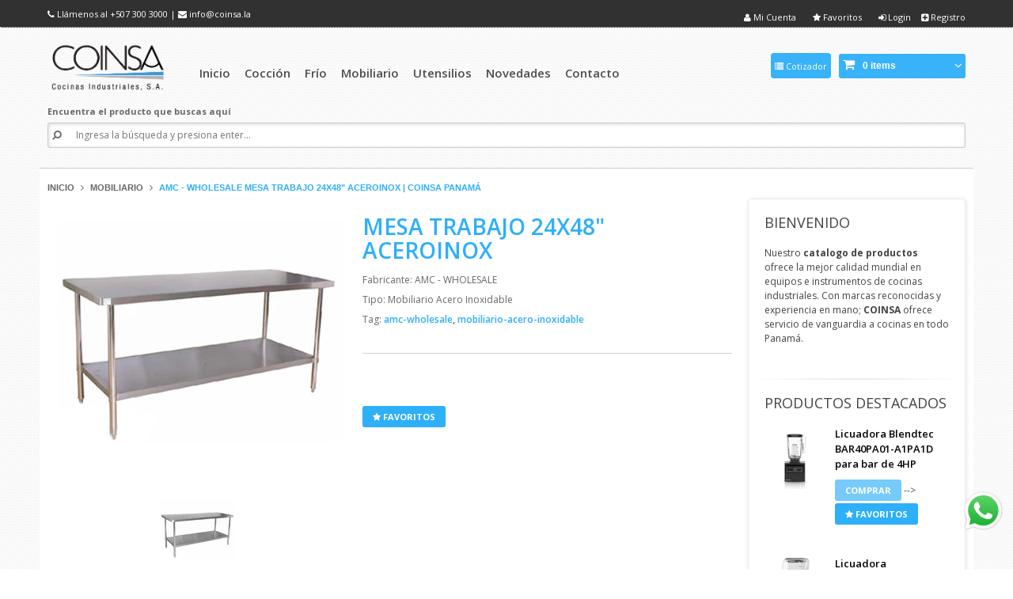

--- FILE ---
content_type: text/html; charset=utf-8
request_url: https://coinsapanama.com/products/amc-ast-2448
body_size: 38845
content:
<!doctype html>
<!--[if IE 8 ]>    <html lang="en" class="no-js ie8"> <![endif]-->
<!--[if (gt IE 9)|!(IE)]><!--> <html lang="en" class="no-js"> <!--<![endif]-->
<head>
  
  <link rel="shortcut icon" href="//coinsapanama.com/cdn/shop/t/2/assets/favicon.png?v=165641754788699756441417643778" type="image/png" />
  
  <meta charset="UTF-8">
  <meta http-equiv="Content-Type" content="text/html; charset=utf-8">
  <meta name="viewport" content="width=device-width, initial-scale=1, minimum-scale=1, maximum-scale=1" />
  <link rel="canonical" href="https://coinsapanama.com/products/amc-ast-2448" />

  
  <meta name="description" content="Mobiliario Acero Inoxidable Mesa Trabajo 24x48&quot; AceroInox | Coinsa Panamá" />
  

  
   <title>AMC - WHOLESALE Mesa Trabajo 24x48&quot; AceroInox | Coinsa Panamá | COINSA Panamá </title>
  

  


  <meta property="og:url" content="https://coinsapanama.com/products/amc-ast-2448" />
  <meta property="og:title" content="Mesa Trabajo 24x48" AceroInox" />
  <meta property="og:description" content="Mesa Trabajo 24x48&quot; AceroInox
FICHA TÉCNICA:
https://documentcloud.adobe.com/link/track?uri=urn%3Aaaid%3Ascds%3AUS%3A58526c2a-71a9-4939-a7d7-fb7019f57ff8" />
  <meta property="og:image" content="//coinsapanama.com/cdn/shop/products/IMAGENES_20EQUIPOS_20_20Y_20UTENSILIOS_20PAGINA_20WEB_20COINSA_20COMPLETA_html_577e6c35b61e4e08_medium.png?v=1554135924" />


   
  <link href='//fonts.googleapis.com/css?family=Open+Sans:300,400,500,600,700,800' rel='stylesheet' type='text/css'>
  
    
   
  <link href='//fonts.googleapis.com/css?family=Open+Sans:300,400,600,700,800' rel='stylesheet' type='text/css'>
  
  
   
  <link href='//fonts.googleapis.com/css?family=Droid+Sans:400,700' rel='stylesheet' type='text/css'>
  

  <link href="//netdna.bootstrapcdn.com/font-awesome/4.0.3/css/font-awesome.min.css" rel="stylesheet" type="text/css" media="all" />
  
  
  
  
    <link href="//coinsapanama.com/cdn/shop/t/2/assets/jquery.fancybox-buttons.css?v=24191175192811210311703268750" rel="stylesheet" type="text/css" media="all" />
  
  
  <link href="//coinsapanama.com/cdn/shop/t/2/assets/cs.animate.css?v=40522597814820462281417619170" rel="stylesheet" type="text/css" media="all" />
  <link href="//coinsapanama.com/cdn/shop/t/2/assets/application.css?v=36610527826566488511703268750" rel="stylesheet" type="text/css" media="all" />
  
  <link href="//coinsapanama.com/cdn/shop/t/2/assets/jquery.owl.carousel.css?v=37777119217926018431703268750" rel="stylesheet" type="text/css" media="all" />

  <link href="//coinsapanama.com/cdn/shop/t/2/assets/bootstrap.min.3x.css?v=49688428095753298541417619169" rel="stylesheet" type="text/css" media="all" />
  
  <link href="//coinsapanama.com/cdn/shop/t/2/assets/cs.bootstrap.3x.css?v=122936500959774475251420211807" rel="stylesheet" type="text/css" media="all" />
  
  <link href="//coinsapanama.com/cdn/shop/t/2/assets/cs.global.css?v=51946840056203884821729806742" rel="stylesheet" type="text/css" media="all" />
  <link href="//coinsapanama.com/cdn/shop/t/2/assets/cs.style.css?v=150964271787001399261703268750" rel="stylesheet" type="text/css" media="all" />
  <link href="//coinsapanama.com/cdn/shop/t/2/assets/cs.media.3x.css?v=94667602251017333261620352167" rel="stylesheet" type="text/css" media="all" />
  
  <!--[if IE 8 ]> <link href="//coinsapanama.com/cdn/shop/t/2/assets/ie8.css?v=131185677405802243131417619179" rel="stylesheet" type="text/css" media="all" /> <![endif]-->
  
  
  
  <script src="//coinsapanama.com/cdn/shop/t/2/assets/jquery-1.8.2.min.js?v=16839718699480930611417619172" type="text/javascript"></script>
  <script src="//coinsapanama.com/cdn/shop/t/2/assets/jquery.imagesloaded.min.js?v=87590947715040177931417619173" type="text/javascript"></script>

  <script src="//coinsapanama.com/cdn/shop/t/2/assets/bootstrap.min.3x.js?v=161915585427673092901417619169" type="text/javascript"></script>
  
  
  
  
  
  <script src="//coinsapanama.com/cdn/shop/t/2/assets/modernizr.js?v=98655220835448841881417619174" type="text/javascript"></script>
  <script src="//coinsapanama.com/cdn/shop/t/2/assets/cs.optionSelect.js?v=51235643759929143371417619170" type="text/javascript"></script>
  <script src="//coinsapanama.com/cdn/shop/t/2/assets/cs.customSelect.js?v=117160796027668327871417619170" type="text/javascript"></script>  
  <script src="//coinsapanama.com/cdn/shop/t/2/assets/application.js?v=7164290524980272531417619178" type="text/javascript"></script>
  <script src="//coinsapanama.com/cdn/shop/t/2/assets/jquery.owl.carousel.min.js?v=29039801512336166901417619173" type="text/javascript"></script>
  <script src="//coinsapanama.com/cdn/shop/t/2/assets/skrollr.min.js?v=65272873373743340871417619175" type="text/javascript"></script>
  
  <script src="//coinsapanama.com/cdn/shop/t/2/assets/jquery.isotope.min.js?v=67974478271122581441417619173" type="text/javascript"></script>
  
  
    <script src="//coinsapanama.com/cdn/shop/t/2/assets/jquery.fancybox-buttons.js?v=55176213373343787281417619173" type="text/javascript"></script>
  
  
  
  <script src="/services/javascripts/currencies.js" type="text/javascript"></script>
  <script src="//coinsapanama.com/cdn/shop/t/2/assets/jquery.currencies.min.js?v=148731906405125217661417619172" type="text/javascript"></script>
  <script src="//coinsapanama.com/cdn/shop/t/2/assets/cs.script.js?v=56177356237183714631434930719" type="text/javascript"></script>

  <!--[if lt IE 9]>
  <script src="//coinsapanama.com/cdn/shop/t/2/assets/html5shiv.js?v=6202902628171491491417619172"></script>
  <script src="//coinsapanama.com/cdn/shop/t/2/assets/respond.min.js?v=141691373683291253341417619175"></script>
  <link href="//coinsapanama.com/cdn/shop/t/2/assets/respond-proxy.html" id="respond-proxy" rel="respond-proxy" />
  <link href="https://coinsapanama.com/pages/respond-js" id="respond-redirect" rel="respond-redirect" />
  <script src="https://coinsapanama.com/pages/respond-js" type="text/javascript"></script>
  <![endif]-->
  <link href="//maxcdn.bootstrapcdn.com/font-awesome/4.2.0/css/font-awesome.min.css" rel="stylesheet">
  
  <link href='//fonts.googleapis.com/css?family=Open+Sans' rel='stylesheet' type='text/css'>
  <script src="//coinsapanama.com/cdn/shop/t/2/assets/bootstrap-lightbox.min.js?v=172859267124965149641435251542" type="text/javascript"></script>
  <link href="//coinsapanama.com/cdn/shop/t/2/assets/bootstrap-lightbox.min.css?v=141719067823128936001435251972" rel="stylesheet" type="text/css" media="all" />
  
<!-- Google Tag Manager -->
<script>(function(w,d,s,l,i){w[l]=w[l]||[];w[l].push({'gtm.start':
new Date().getTime(),event:'gtm.js'});var f=d.getElementsByTagName(s)[0],
j=d.createElement(s),dl=l!='dataLayer'?'&l='+l:'';j.async=true;j.src=
'https://www.googletagmanager.com/gtm.js?id='+i+dl;f.parentNode.insertBefore(j,f);
})(window,document,'script','dataLayer','GTM-KZQDSGMZ');</script>
<!-- End Google Tag Manager -->

 

 

<!-- Google Tag Manager (noscript) -->
<noscript><iframe src="https://www.googletagmanager.com/ns.html?id=GTM-KZQDSGMZ"
height="0" width="0" style="display:none;visibility:hidden"></iframe></noscript>
<!-- End Google Tag Manager (noscript) -->
  <script>window.performance && window.performance.mark && window.performance.mark('shopify.content_for_header.start');</script><meta id="shopify-digital-wallet" name="shopify-digital-wallet" content="/7131779/digital_wallets/dialog">
<link rel="alternate" type="application/json+oembed" href="https://coinsapanama.com/products/amc-ast-2448.oembed">
<script async="async" src="/checkouts/internal/preloads.js?locale=es-PA"></script>
<script id="shopify-features" type="application/json">{"accessToken":"d859c4f4de08e71302227ebbf7cc2eee","betas":["rich-media-storefront-analytics"],"domain":"coinsapanama.com","predictiveSearch":true,"shopId":7131779,"locale":"es"}</script>
<script>var Shopify = Shopify || {};
Shopify.shop = "coinsa.myshopify.com";
Shopify.locale = "es";
Shopify.currency = {"active":"USD","rate":"1.0"};
Shopify.country = "PA";
Shopify.theme = {"name":"Coinsa Shopify Theme","id":8950524,"schema_name":null,"schema_version":null,"theme_store_id":null,"role":"main"};
Shopify.theme.handle = "null";
Shopify.theme.style = {"id":null,"handle":null};
Shopify.cdnHost = "coinsapanama.com/cdn";
Shopify.routes = Shopify.routes || {};
Shopify.routes.root = "/";</script>
<script type="module">!function(o){(o.Shopify=o.Shopify||{}).modules=!0}(window);</script>
<script>!function(o){function n(){var o=[];function n(){o.push(Array.prototype.slice.apply(arguments))}return n.q=o,n}var t=o.Shopify=o.Shopify||{};t.loadFeatures=n(),t.autoloadFeatures=n()}(window);</script>
<script id="shop-js-analytics" type="application/json">{"pageType":"product"}</script>
<script defer="defer" async type="module" src="//coinsapanama.com/cdn/shopifycloud/shop-js/modules/v2/client.init-shop-cart-sync_2Gr3Q33f.es.esm.js"></script>
<script defer="defer" async type="module" src="//coinsapanama.com/cdn/shopifycloud/shop-js/modules/v2/chunk.common_noJfOIa7.esm.js"></script>
<script defer="defer" async type="module" src="//coinsapanama.com/cdn/shopifycloud/shop-js/modules/v2/chunk.modal_Deo2FJQo.esm.js"></script>
<script type="module">
  await import("//coinsapanama.com/cdn/shopifycloud/shop-js/modules/v2/client.init-shop-cart-sync_2Gr3Q33f.es.esm.js");
await import("//coinsapanama.com/cdn/shopifycloud/shop-js/modules/v2/chunk.common_noJfOIa7.esm.js");
await import("//coinsapanama.com/cdn/shopifycloud/shop-js/modules/v2/chunk.modal_Deo2FJQo.esm.js");

  window.Shopify.SignInWithShop?.initShopCartSync?.({"fedCMEnabled":true,"windoidEnabled":true});

</script>
<script>(function() {
  var isLoaded = false;
  function asyncLoad() {
    if (isLoaded) return;
    isLoaded = true;
    var urls = ["https:\/\/chimpstatic.com\/mcjs-connected\/js\/users\/4dc2d97e749d99a0dac1eb8fe\/d6e020c7dedfde58a9065d757.js?shop=coinsa.myshopify.com"];
    for (var i = 0; i < urls.length; i++) {
      var s = document.createElement('script');
      s.type = 'text/javascript';
      s.async = true;
      s.src = urls[i];
      var x = document.getElementsByTagName('script')[0];
      x.parentNode.insertBefore(s, x);
    }
  };
  if(window.attachEvent) {
    window.attachEvent('onload', asyncLoad);
  } else {
    window.addEventListener('load', asyncLoad, false);
  }
})();</script>
<script id="__st">var __st={"a":7131779,"offset":-18000,"reqid":"3b94b354-269e-4567-bd11-676d241b1b4b-1769470178","pageurl":"coinsapanama.com\/products\/amc-ast-2448","u":"2ff60fd249e1","p":"product","rtyp":"product","rid":1925685641258};</script>
<script>window.ShopifyPaypalV4VisibilityTracking = true;</script>
<script id="captcha-bootstrap">!function(){'use strict';const t='contact',e='account',n='new_comment',o=[[t,t],['blogs',n],['comments',n],[t,'customer']],c=[[e,'customer_login'],[e,'guest_login'],[e,'recover_customer_password'],[e,'create_customer']],r=t=>t.map((([t,e])=>`form[action*='/${t}']:not([data-nocaptcha='true']) input[name='form_type'][value='${e}']`)).join(','),a=t=>()=>t?[...document.querySelectorAll(t)].map((t=>t.form)):[];function s(){const t=[...o],e=r(t);return a(e)}const i='password',u='form_key',d=['recaptcha-v3-token','g-recaptcha-response','h-captcha-response',i],f=()=>{try{return window.sessionStorage}catch{return}},m='__shopify_v',_=t=>t.elements[u];function p(t,e,n=!1){try{const o=window.sessionStorage,c=JSON.parse(o.getItem(e)),{data:r}=function(t){const{data:e,action:n}=t;return t[m]||n?{data:e,action:n}:{data:t,action:n}}(c);for(const[e,n]of Object.entries(r))t.elements[e]&&(t.elements[e].value=n);n&&o.removeItem(e)}catch(o){console.error('form repopulation failed',{error:o})}}const l='form_type',E='cptcha';function T(t){t.dataset[E]=!0}const w=window,h=w.document,L='Shopify',v='ce_forms',y='captcha';let A=!1;((t,e)=>{const n=(g='f06e6c50-85a8-45c8-87d0-21a2b65856fe',I='https://cdn.shopify.com/shopifycloud/storefront-forms-hcaptcha/ce_storefront_forms_captcha_hcaptcha.v1.5.2.iife.js',D={infoText:'Protegido por hCaptcha',privacyText:'Privacidad',termsText:'Términos'},(t,e,n)=>{const o=w[L][v],c=o.bindForm;if(c)return c(t,g,e,D).then(n);var r;o.q.push([[t,g,e,D],n]),r=I,A||(h.body.append(Object.assign(h.createElement('script'),{id:'captcha-provider',async:!0,src:r})),A=!0)});var g,I,D;w[L]=w[L]||{},w[L][v]=w[L][v]||{},w[L][v].q=[],w[L][y]=w[L][y]||{},w[L][y].protect=function(t,e){n(t,void 0,e),T(t)},Object.freeze(w[L][y]),function(t,e,n,w,h,L){const[v,y,A,g]=function(t,e,n){const i=e?o:[],u=t?c:[],d=[...i,...u],f=r(d),m=r(i),_=r(d.filter((([t,e])=>n.includes(e))));return[a(f),a(m),a(_),s()]}(w,h,L),I=t=>{const e=t.target;return e instanceof HTMLFormElement?e:e&&e.form},D=t=>v().includes(t);t.addEventListener('submit',(t=>{const e=I(t);if(!e)return;const n=D(e)&&!e.dataset.hcaptchaBound&&!e.dataset.recaptchaBound,o=_(e),c=g().includes(e)&&(!o||!o.value);(n||c)&&t.preventDefault(),c&&!n&&(function(t){try{if(!f())return;!function(t){const e=f();if(!e)return;const n=_(t);if(!n)return;const o=n.value;o&&e.removeItem(o)}(t);const e=Array.from(Array(32),(()=>Math.random().toString(36)[2])).join('');!function(t,e){_(t)||t.append(Object.assign(document.createElement('input'),{type:'hidden',name:u})),t.elements[u].value=e}(t,e),function(t,e){const n=f();if(!n)return;const o=[...t.querySelectorAll(`input[type='${i}']`)].map((({name:t})=>t)),c=[...d,...o],r={};for(const[a,s]of new FormData(t).entries())c.includes(a)||(r[a]=s);n.setItem(e,JSON.stringify({[m]:1,action:t.action,data:r}))}(t,e)}catch(e){console.error('failed to persist form',e)}}(e),e.submit())}));const S=(t,e)=>{t&&!t.dataset[E]&&(n(t,e.some((e=>e===t))),T(t))};for(const o of['focusin','change'])t.addEventListener(o,(t=>{const e=I(t);D(e)&&S(e,y())}));const B=e.get('form_key'),M=e.get(l),P=B&&M;t.addEventListener('DOMContentLoaded',(()=>{const t=y();if(P)for(const e of t)e.elements[l].value===M&&p(e,B);[...new Set([...A(),...v().filter((t=>'true'===t.dataset.shopifyCaptcha))])].forEach((e=>S(e,t)))}))}(h,new URLSearchParams(w.location.search),n,t,e,['guest_login'])})(!0,!0)}();</script>
<script integrity="sha256-4kQ18oKyAcykRKYeNunJcIwy7WH5gtpwJnB7kiuLZ1E=" data-source-attribution="shopify.loadfeatures" defer="defer" src="//coinsapanama.com/cdn/shopifycloud/storefront/assets/storefront/load_feature-a0a9edcb.js" crossorigin="anonymous"></script>
<script data-source-attribution="shopify.dynamic_checkout.dynamic.init">var Shopify=Shopify||{};Shopify.PaymentButton=Shopify.PaymentButton||{isStorefrontPortableWallets:!0,init:function(){window.Shopify.PaymentButton.init=function(){};var t=document.createElement("script");t.src="https://coinsapanama.com/cdn/shopifycloud/portable-wallets/latest/portable-wallets.es.js",t.type="module",document.head.appendChild(t)}};
</script>
<script data-source-attribution="shopify.dynamic_checkout.buyer_consent">
  function portableWalletsHideBuyerConsent(e){var t=document.getElementById("shopify-buyer-consent"),n=document.getElementById("shopify-subscription-policy-button");t&&n&&(t.classList.add("hidden"),t.setAttribute("aria-hidden","true"),n.removeEventListener("click",e))}function portableWalletsShowBuyerConsent(e){var t=document.getElementById("shopify-buyer-consent"),n=document.getElementById("shopify-subscription-policy-button");t&&n&&(t.classList.remove("hidden"),t.removeAttribute("aria-hidden"),n.addEventListener("click",e))}window.Shopify?.PaymentButton&&(window.Shopify.PaymentButton.hideBuyerConsent=portableWalletsHideBuyerConsent,window.Shopify.PaymentButton.showBuyerConsent=portableWalletsShowBuyerConsent);
</script>
<script data-source-attribution="shopify.dynamic_checkout.cart.bootstrap">document.addEventListener("DOMContentLoaded",(function(){function t(){return document.querySelector("shopify-accelerated-checkout-cart, shopify-accelerated-checkout")}if(t())Shopify.PaymentButton.init();else{new MutationObserver((function(e,n){t()&&(Shopify.PaymentButton.init(),n.disconnect())})).observe(document.body,{childList:!0,subtree:!0})}}));
</script>

<script>window.performance && window.performance.mark && window.performance.mark('shopify.content_for_header.end');</script>
  
	
<!-- BEGIN app block: shopify://apps/sa-request-a-quote/blocks/app-embed-block/56d84fcb-37c7-4592-bb51-641b7ec5eef0 -->


<script type="text/javascript">
    var config = {"settings":{"app_url":"https:\/\/quote.samita.io","shop_url":"coinsa.myshopify.com","domain":"coinsapanama.com","plan":"PREMIUM","app_id":"1534793","new_frontend":0,"new_setting":1,"front_shop_url":"coinsapanama.com","search_template_created":"true","collection_enable":1,"product_enable":1,"rfq_page":"request-for-quote","rfq_history":"quotes-history","lang_translations":[],"lang_translationsFormbuilder":[],"selector":{"productForm":[".home-product form[action*=\"\/cart\/add\"]",".shop-product form[action*=\"\/cart\/add\"]","#shopify-section-featured-product form[action*=\"\/cart\/add\"]","form.apb-product-form",".product-form__buy-buttons form[action*=\"\/cart\/add\"]","product-form form[action*=\"\/cart\/add\"]",".product-form form[action*=\"\/cart\/add\"]",".product-page form[action*=\"\/cart\/add\"]",".product-add form[action*=\"\/cart\/add\"]","[id*=\"ProductSection--\"] form[action*=\"\/cart\/add\"]","form#add-to-cart-form","form.sf-cart__form","form.productForm","form.product-form","form.product-single__form","form.shopify-product-form:not(#product-form-installment)","form.atc-form","form.atc-form-mobile","form[action*=\"\/cart\/add\"]:not([hidden]):not(#product-form-installment)"],"addtocart_selector":"#shopify_add_to_cart,.product-form .btn-cart,.js-product-button-add-to-cart,.shopify-product-form .btn-addtocart,#product-add-to-cart,.shopify-product-form .add_to_cart,.product-details__add-to-cart-button,.shopify-product-form .product-submit,.product-form__cart-buttons,.shopify-product-form input[type=\"submit\"],.js-product-form button[type=\"submit\"],form.product-purchase-form button[type=\"submit\"],#addToCart,#AddToCart,[data-btn-type=\"add-to-cart\"],.default-cart-button__button,.shopify-product-form button[data-add-to-cart],form[data-product-form] .add-to-cart-btn,.product__submit__add,.product-form .add-to-cart-button,.product-form__cart-submit,.shopify-product-form button[data-product-add],#AddToCart--product-template,.product-buy-buttons--cta,.product-form__add-btn,form[data-type=\"add-to-cart-form\"] .product__add-to-cart,.productForm .productForm-submit,.ProductForm__AddToCart,.shopify-product-form .btn--add-to-cart,.ajax-product-form button[data-add-to-cart],.shopify-product-form .product__submit__add,form[data-product-form] .add-to-cart,.product-form .product__submit__add,.shopify-product-form button[type=\"submit\"][data-add-button],.product-form .product-form__add-button,.product-form__submit,.product-single__form .add-to-cart,form#AddToCartForm button#AddToCart,form.shopify-product-form button.add-to-cart,form[action*=\"\/cart\/add\"] [name=\"add\"],form[action*=\"\/cart\/add\"] button#AddToCartDesk, form[data-product-form] button[data-product-add], .product-form--atc-button[data-product-atc], .globo-validationForm, button.single_add_to_cart_button, input#AddToCart-product-template, button[data-action=\"add-to-cart\"], .product-details-wrapper .add-to-cart input, form.product-menu-form .product-menu-button[data-product-menu-button-atc], .product-add input#AddToCart, #product-content #add-to-cart #addToCart, .product-form-submit-wrap .add-to-cart-button, .productForm-block .productForm-submit, .btn-wrapper-c .add, .product-submit input.add-to-cart, .form-element-quantity-submit .form-element-submit-button, .quantity-submit-row__submit input, form#AddToCartForm .product-add input#addToCart, .product__form .product__add-to-cart, #product-description form .product-add .add, .product-add input.button.product-add-available, .globo__validation-default, #product-area .product-details-wrapper .options .selector-wrapper .submit,.product_type_simple add_to_cart_button,.pr_atc,.js-product-button-add-to-cart,.product-cta,.tt-btn-addtocart,.product-card-interaction,.product-item__quick-form,.product--quick-add,.btn--quick[data-add-to-cart],.product-card-btn__btn,.productitem--action-atc,.quick-add-btn,.quick-add-button,.product-item__quick-add-button,add-to-cart,.cartButton,.product_after_shop_loop_buttons,.quick-buy-product-form .pb-button-shadow,.product-form__submit,.quick-add__submit,.product__submit__add,form #AddToCart-product-template, form #AddToCart, form #addToCart-product-template, form .product__add-to-cart-button, form .product-form__cart-submit, form .add-to-cart, form .cart-functions \u003e button, form .productitem--action-atc, form .product-form--atc-button, form .product-menu-button-atc, form .product__add-to-cart, form .add-to-cart-button, form #addToCart, form .product-detail__form__action \u003e button, form .product-form-submit-wrap \u003e input, form .product-form input[type=\"submit\"], form input.submit, form .add_to_cart, form .product-item-quick-shop, form #add-to-cart, form .productForm-submit, form .add-to-cart-btn, form .product-single__add-btn, form .quick-add--add-button, form .product-page--add-to-cart, form .addToCart, form .product-form .form-actions, form .button.add, form button#add, form .addtocart, form .AddtoCart, form .product-add input.add, form button#purchase, form[action*=\"\/cart\/add\"] button[type=\"submit\"], form .product__form button[type=\"submit\"], form #AddToCart--product-template","addToCartTextElement":"[data-add-to-cart-text], [data-button-text], .button-text, *:not(.icon):not(.spinner):not(.no-js):not(.spinner-inner-1):not(.spinner-inner-2):not(.spinner-inner-3)","collectionProductForm":".spf-product__form, form[action*=\"\/cart\/add\"]","collectionAddToCartSelector":".collectionPreorderAddToCartBtn, [type=\"submit\"]:not(.quick-add__submit), [name=\"add\"]:not(.quick-add__submit), .add-to-cart-btn, .pt-btn-addtocart, .js-add-to-cart, .tt-btn-addtocart, .spf-product__form-btn-addtocart, .ProductForm__AddToCart, button.gt_button.gt_product-button--add-to-cart, .button--addToCart","productCollectionItem":".grid__item, .product-item, .card \u003e .card__content .card__information,.collection-product-card,.sf__pcard,.product-item__content,.products .product-col,.pr_list_item,.pr_grid_item,.product-wrap,.tt-layout-product-item .tt-product,.products-grid .grid-item,.product-grid .indiv-product, .product-list [data-product-item],.product-list .product-block,.collection-products .collection-product,.collection__grid-loop .product-index,.product-thumbnail[data-product-thumbnail],.filters-results .product-list .card,.product-loop .product-index,#main-collection-product-grid .product-index,.collection-container .product,.featured-collection .product,.collection__grid-item,.collection-product,[data-product-grid-item],.product-grid-item.product-grid-item--featured,.collection__products .product-grid-item, .collection-alternating-product,.product-list-item, .collection-product-grid [class*=\"column\"],.collection-filters .product-grid-item, .featured-collection__content .featured-collection__item,.collection-grid .grid-item.grid-product,#CollectionProductGrid .collection-list li,.collection__products .product-item,.collection__products .product-item,#main-collection-product-grid .product-loop__item,.product-loop .product-loop__item, .products #ajaxSection c:not(.card-price),#main-collection-products .product,.grid.gap-theme \u003e li,.mainCollectionProductGrid .grid .block-product,.collection-grid-main .items-start \u003e .block, .s-collection__products .c-product-item,.products-grid .product,[data-section-type=\"collection\"] .group.block,.blocklayout .block.product,.sf__pcard,.product-grid .product-block,.product-list .product-block .product-block__inner, .collection.grid .product-item .product-item__wrapper,.collection--body--grid .product--root,.o-layout__item .product-card,.productgrid--items .productgrid--item .productitem,.box__collection,.collection-page__product,.collection-grid__row .product-block .product-block__inner,.ProductList .Grid__Cell .ProductItem .ProductItem__Wrapper,.items .item .item__inner,.grid-flex .product-block,.product-loop .product,.collection__products .product-tile,.product-list .product-item, .product-grid .grid-item .grid-item__content,.collection .product-item, .collection__grid .product-card .product-card-info,.collection-list .block,.collection__products .product-item,.product--root[data-product-view=grid],.grid__wrapper .product-loop__item,.collection__list-item, #CollectionSection .grid-uniform .grid-item, #shopify-section-collection-template .product-item, .collections__products .featured-collections__item, .collection-grid-section:not(.shopify-section),.spf-product-card,.product-grid-item,.productitem, .type-product-grid-item, .product-details, .featured-product-content","productCollectionHref":"h3[data-href*=\"\/products\/\"], div[data-href*=\"\/products\/\"], a.product-block__link[href*=\"\/products\/\"], a.indiv-product__link[href*=\"\/products\/\"], a.thumbnail__link[href*=\"\/products\/\"], a.product-item__link[href*=\"\/products\/\"], a.product-card__link[href*=\"\/products\/\"], a.product-card-link[href*=\"\/products\/\"], a.product-block__image__link[href*=\"\/products\/\"], a.stretched-link[href*=\"\/products\/\"], a.grid-product__link[href*=\"\/products\/\"], a.product-grid-item--link[href*=\"\/products\/\"], a.product-link[href*=\"\/products\/\"], a.product__link[href*=\"\/products\/\"], a.full-unstyled-link[href*=\"\/products\/\"], a.grid-item__link[href*=\"\/products\/\"], a.grid-product__link[href*=\"\/products\/\"], a[data-product-page-link][href*=\"\/products\/\"], a[href*=\"\/products\/\"]:not(.logo-bar__link,.ButtonGroup__Item.Button,.menu-promotion__link,.site-nav__link,.mobile-nav__link,.hero__sidebyside-image-link,.announcement-link,.breadcrumbs-list__link,.single-level-link,.d-none,.icon-twitter,.icon-facebook,.icon-pinterest,#btn,.list-menu__item.link.link--tex,.btnProductQuickview,.index-banner-slides-each,.global-banner-switch,.sub-nav-item-link,.announcement-bar__link)","quickViewSelector":"a.quickview-icon.quickview, .qv-icon, .previewer-button, .sca-qv-button, .product-item__action-button[data-action=\"open-modal\"], .boost-pfs-quickview-btn, .collection-product[data-action=\"show-product\"], button.product-item__quick-shop-button, .product-item__quick-shop-button-wrapper, .open-quick-view, .product-item__action-button[data-action=\"open-modal\"], .tt-btn-quickview, .product-item-quick-shop .available, .quickshop-trigger, .productitem--action-trigger:not(.productitem--action-atc), .quick-product__btn, .thumbnail, .quick_shop, a.sca-qv-button, .overlay, .quick-view, .open-quick-view, [data-product-card-link], a[rel=\"quick-view\"], a.quick-buy, div.quickview-button \u003e a, .block-inner a.more-info, .quick-shop-modal-trigger, a.quick-view-btn, a.spo-quick-view, div.quickView-button, a.product__label--quick-shop, span.trigger-quick-view, a.act-quickview-button, a.product-modal, [data-quickshop-full], [data-quickshop-slim], [data-quickshop-trigger], .quick_view_btn, .js-quickview-trigger, [id*=\"quick-add-template\"], .js-quickbuy-button","quickViewProductForm":".qv-form, .qview-form, .description-wrapper_content, .wx-product-wrapper, #sca-qv-add-item-form, .product-form, #boost-pfs-quickview-cart-form, .product.preview .shopify-product-form, .product-details__form, .gfqv-product-form, #ModalquickView form#modal_quick_view, .quick_view_form, .product_form, .quick-buy__product-form, .quick-shop-modal form[action*=\"\/cart\/add\"], #quick-shop-modal form[action*=\"\/cart\/add\"], .white-popup.quick-view form[action*=\"\/cart\/add\"], .quick-view form[action*=\"\/cart\/add\"], [id*=\"QuickShopModal-\"] form[action*=\"\/cart\/add\"], .quick-shop.active form[action*=\"\/cart\/add\"], .quick-view-panel form[action*=\"\/cart\/add\"], .content.product.preview form[action*=\"\/cart\/add\"], .quickView-wrap form[action*=\"\/cart\/add\"], .quick-modal form[action*=\"\/cart\/add\"], #colorbox form[action*=\"\/cart\/add\"], .product-quick-view form[action*=\"\/cart\/add\"], .quickform, .modal--quickshop-full, .modal--quickshop form[action*=\"\/cart\/add\"], .quick-shop-form, .fancybox-inner form[action*=\"\/cart\/add\"], #quick-view-modal form[action*=\"\/cart\/add\"], [data-product-modal] form[action*=\"\/cart\/add\"], .modal--quick-shop.modal--is-active form[action*=\"\/cart\/add\"]","searchResultSelector":".predictive-search, .search__results__products, .search-bar__results, .predictive-search-results, #PredictiveResults, .search-results-panel, .search-flydown--results, .header-search-results-wrapper, .main_search__popup","searchResultItemSelector":".predictive-search__list-item, .predictive-search__results-list li, ul li, .product-item, .search-bar__results-products .mini-product, .search__product-loop li, .grid-item, .grid-product, .search--result-group .row, .search-flydown--product, .predictive-search-group .grid, .main-search-result, .search-result","price_selector":".sf__pcard-price,.shopify-Price-amount,#price_ppr,.product-page-info__price,.tt-price,.price-box,.product__price-container,.product-meta__price-list-container,.product-item-meta__price-list-container,.collection-product-price,.product__grid__price,.product-grid-item__price,.product-price--wrapper,.price__current,.product-loop-element__price,.product-block__price,[class*=\"product-card-price\"],.ProductMeta__PriceList,.ProductItem__PriceList,.product-detail__price,.price_wrapper,.product__price__wrap,[data-price-wrapper],.product-item__price-list,.product-single__prices,.product-block--price,.product-page--pricing,.current-price,.product-prices,.product-card-prices,.product-price-block,product-price-root,.product--price-container,.product-form__prices,.product-loop__price,.card-price,.product-price-container,.product_after_shop_loop_price,.main-product__price,.product-block-price,span[data-product-price],.block-price,product-price,.price-wrapper,.price__container,#ProductPrice-product-template,#ProductPrice,.product-price,.product__price—reg,#productPrice-product-template,.product__current-price,.product-thumb-caption-price-current,.product-item-caption-price-current,.grid-product__price,.product__price,span.price:not(.mini-cart__content .price),span.product-price,.productitem--price,.product-pricing,span.money,.product-item__price,.product-list-item-price,p.price,div.price,.product-meta__prices,div.product-price,span#price,.price.money,h3.price,a.price,.price-area,.product-item-price,.pricearea,.collectionGrid .collectionBlock-info \u003e p,#ComparePrice,.product--price-wrapper,.product-page--price-wrapper,.color--shop-accent.font-size--s.t--meta.f--main,.ComparePrice,.ProductPrice,.prodThumb .title span:last-child,.product-single__price-product-template,.product-info-price,.price-money,.prod-price,#price-field,.product-grid--price,.prices,.pricing,#product-price,.money-styling,.compare-at-price,.product-item--price,.card__price,.product-card__price,.product-price__price,.product-item__price-wrapper,.product-single__price,.grid-product__price-wrap,a.grid-link p.grid-link__meta,dl.price,.mini-product__price,.predictive-search__price","buynow_selector":".shopify-payment-button","quantity_selector":"[name=\"quantity\"], input.quantity, [name=\"qty\"]","variantSelector":".product-form__variants, .ga-product_variant_select, select[name=\"id\"], input[name=\"id\"], .qview-variants \u003e select, select[name=\"id[]\"], input[name=\"grfqId\"], select[name=\"idGlobo\"]","variantActivator":".product-form__chip-wrapper, .product__swatches [data-swatch-option], .swatch__container .swatch__option, .gf_swatches .gf_swatch, .product-form__controls-group-options select, ul.clickyboxes li, .pf-variant-select, ul.swatches-select li, .product-options__value, .form-check-swatch, button.btn.swatch select.product__variant, .pf-container a, button.variant.option, ul.js-product__variant--container li, .variant-input, .product-variant \u003e ul \u003e li  ,.input--dropdown, .HorizontalList \u003e li, .product-single__swatch__item, .globo-swatch-list ul.value \u003e .select-option, .form-swatch-item, .selector-wrapper select, select.pf-input, ul.swatches-select \u003e li.nt-swatch.swatch_pr_item, ul.gfqv-swatch-values \u003e li, .lh-swatch-select, .swatch-image, .variant-image-swatch, #option-size, .selector-wrapper .replaced, .regular-select-content \u003e .regular-select-item, .radios--input, ul.swatch-view \u003e li \u003e .swatch-selector ,.single-option-selector, .swatch-element input, [data-product-option], .single-option-selector__radio, [data-index^=\"option\"], .SizeSwatchList input, .swatch-panda input[type=radio], .swatch input, .swatch-element input[type=radio], select[id*=\"product-select-\"], select[id|=\"product-select-option\"], [id|=\"productSelect-product\"], [id|=\"ProductSelect-option\"],select[id|=\"product-variants-option\"],select[id|=\"sca-qv-product-selected-option\"],select[id*=\"product-variants-\"],select[id|=\"product-selectors-option\"],select[id|=\"variant-listbox-option\"],select[id|=\"id-option\"],select[id|=\"SingleOptionSelector\"], .variant-input-wrap input, [data-action=\"select-value\"], .product-swatch-list li, .product-form__input input","checkout_btn":"input[type=\"submit\"][name=\"checkout\"], button[type=\"submit\"][name=\"checkout\"], button[type=\"button\"][name=\"checkout\"]","quoteCounter":".quotecounter .bigquotecounter, .cart-icon .quotecount, cart-icon .count, [id=\"quoteCount\"], .quoteCount, .g-quote-item span.g-badge, .medium-up--hide.small--one-half .site-header__cart span.quotecount","positionButton":".g-atc","positionCollectionButton":".g-collection-atc","positionQuickviewButton":".g-quickview-atc","positionFeatureButton":".g-feature-atc","positionSearchButton":".g-feature-atc","positionLoginButton":".g-login-btn"},"classes":{"rfqButton":"rfq-btn","rfqCollectionButton":"rfq-collection-btn","rfqCartButton":"rfq-btn-cart","rfqLoginButton":"grfq-login-to-see-price-btn","rfqTheme":"rfq-theme","rfqHidden":"rfq-hidden","rfqHidePrice":"GRFQHidePrice","rfqHideAtcBtn":"GRFQHideAddToCartButton","rfqHideBuynowBtn":"GRFQHideBuyNowButton","rfqCollectionContent":"rfq-collection-content","rfqCollectionLoaded":"rfq-collection-loaded","rfqCollectionItem":"rfq-collection-item","rfqCollectionVariantSelector":"rfq-variant-id","rfqSingleProductForm":"rfq-product-form","rfqCollectionProductForm":"rfq-collection-form","rfqFeatureProductForm":"rfq-feature-form","rfqQuickviewProductForm":"rfq-quickview-form","rfqCollectionActivator":"rfq-variant-selector"},"useLocalStorage":false,"translation_default":{"addProductGroup":"Create sectioned quote","addProductToGroup":"Add products to group","add":"ADD","searchToAddProduct":"Search to add product","clearGroup":"Clear group","duplicateItem":"Duplicate item","groupEmpty":"This group is currently empty product","note":"Note","whisedPrice":"Wished price","button":"Añadir al cotizador","popupsuccess":"El producto %s fue añadido a tu cotización.","popupproductselection":null,"popupreviewinformation":null,"popupcontactinformation":null,"popupcontinue":"Regresar","popupviewquote":"Ver cotización","popupnextstep":"Next step","popuppreviousstep":"Previous step","productsubheading":"Enter your quote quantity for each variant","popupcontactinformationheading":"Contact information","popupcontactinformationsubheading":"In order to reach out to you we would like to know a bit more about you.","popupback":"Back","popupupdate":"Update","popupproducts":"Products","popupproductssubheading":"The following products will be added to your quote request","popupthankyou":"Thank you","toast_message":"Product added to quote","pageempty":"Aún no has agregado productos para cotizar","pagebutton":"Solicitar cotización","pagesubmitting":"Eviando cotización","pagesuccess":"Gracias por solicitar una cotización. Te responderemos en breve","pagecontinueshopping":"Continuar comprando","pageimage":null,"pageproduct":"Producto","pagevendor":"Vendor","pagesku":"SKU","pageoption":"Opciones","pagequantity":"Cantidad","pageprice":"Precio","pagetotal":"Total","formrequest":"Form Request","pagesubtotal":"Subtotal","pageremove":"Eliminar","error_messages":{"required":"Por favor llena este campo","invalid_email":"El email que ingresaste es inválido","file_size_limit":"El tamaño del archivo excede el límite permitido","file_not_allowed":"La extensión del archivo no está permitida","required_captcha":"Por favor verifica el captcha"},"historylogin":"You have to {login|login now} to use Quote history feature.","historyempty":"You haven't placed any quote yet.","historyaccount":"Account Information","historycustomer":"Información del cliente","historyid":null,"historydate":"Fecha","historyitems":"Items","historyaction":"Acción","historyview":"Ver","login_to_show_price_button":"Login to see price","message_toast":"Product added to quote"},"show_buynow":1,"show_atc":1,"show_price":0,"convert_cart_enable":2,"redirectUrl":null,"message_type_afteratq":"popup","require_login":0,"login_to_show_price":0,"login_to_show_price_button_background":"#000","login_to_show_price_button_text_color":"#fff","money_format":"$ ","money_format_full":"$ {{amount}}","rules":{"all":{"enable":true},"manual":{"enable":false,"manual_products":null},"automate":{"enable":false,"automate_rule":[{"value":"","where":"CONTAINS","select":"TITLE"}],"automate_operator":"and"}},"hide_price_rule":{"manual":{"ids":[]},"automate":{"operator":"and","rule":[{"select":"TITLE","value":null,"where":"CONTAINS"}]}},"settings":{"historylogin":"You have to {login|login now} to use Quote history feature.","begin":1},"file_extension":["pdf","jpg","jpeg","psd"],"reCAPTCHASiteKey":null,"product_field_display":["sku","option"],"form_elements":[{"id":551526,"form_id":3161,"code":"name","type":"text","subtype":null,"label":"Nombre o Razón Social","default":null,"defaultValue":null,"hidden":0,"autofill":null,"placeholder":"Introduzca su nombre o razón social","className":null,"maxlength":null,"rows":null,"required":1,"validate":null,"allow_multiple":null,"width":"50","description":null,"created_at":"2023-12-23T00:28:49.000000Z","updated_at":"2023-12-23T00:28:49.000000Z"},{"id":551527,"form_id":3161,"code":"cedula-ruc","type":"text","subtype":null,"label":"Cédula o RUC","default":null,"defaultValue":null,"hidden":0,"autofill":null,"placeholder":"Agregar su cédula o RUC","className":null,"maxlength":null,"rows":null,"required":1,"validate":null,"allow_multiple":null,"width":"50","description":null,"created_at":"2023-12-23T00:28:49.000000Z","updated_at":"2023-12-23T00:28:49.000000Z"},{"id":551528,"form_id":3161,"code":"telefono","type":"text","subtype":null,"label":"Teléfono","default":null,"defaultValue":null,"hidden":0,"autofill":null,"placeholder":"Su Teléfono","className":null,"maxlength":null,"rows":null,"required":1,"validate":null,"allow_multiple":null,"width":"50","description":null,"created_at":"2023-12-23T00:28:49.000000Z","updated_at":"2023-12-23T00:28:49.000000Z"},{"id":551529,"form_id":3161,"code":"email","type":"text","subtype":null,"label":"Email","default":null,"defaultValue":null,"hidden":0,"autofill":null,"placeholder":"Correo Electrónico","className":null,"maxlength":null,"rows":null,"required":1,"validate":null,"allow_multiple":null,"width":"50","description":null,"created_at":"2023-12-23T00:28:49.000000Z","updated_at":"2023-12-23T00:28:49.000000Z"},{"id":551530,"form_id":3161,"code":"mensaje","type":"textarea","subtype":null,"label":"Mensaje","default":null,"defaultValue":null,"hidden":0,"autofill":null,"placeholder":"Sus observaciones","className":null,"maxlength":null,"rows":null,"required":1,"validate":null,"allow_multiple":null,"width":"100","description":null,"created_at":"2023-12-23T00:28:49.000000Z","updated_at":"2023-12-23T00:28:49.000000Z"}],"quote_widget_enable":false,"quote_widget_action":"go_to_quote_page","quote_widget_icon":null,"quote_widget_label":"Cotizar ({numOfItem})","quote_widget_background":"#000","quote_widget_color":"#fff","quote_widget_position":"#000","enable_custom_price":0,"button_background":null,"button_color":"#2eaff9","buttonfont":null,"popup_primary_bg_color":"#2eaff9","appearance":{"customer_info":{"enable":false,"fields_setting":{"contact_info":{"type":["dtc","b2b"],"enable":false,"title":"Contact information","subtype":"h4","helpText":"Login to auto-fill your registered information","fields":[{"code":"contact_info[first_name]","label":"First name","type":"text","placeholder":"","className":"","width":"50","hidden":false,"defaultValue":"customer.first_name","required":true},{"code":"contact_info[last_name]","label":"Last name","placeholder":"","className":"","type":"text","width":"50","defaultValue":"customer.last_name","hidden":false,"required":true},{"code":"contact_info[email]","label":"Email address","type":"text","placeholder":"","className":"","width":"100","hidden":false,"defaultValue":"customer.email","required":true},{"code":"contact_info[phone]","label":"Phone number","placeholder":"","type":"phone","className":"","width":"100","defaultValue":"customer.phone","hidden":false,"required":true},{"code":"contact_info[address]","label":"Address","className":"","type":"select","width":"100","defaultValue":"customer.address","hidden":false,"required":false}]},"company_info":{"type":["b2b"],"enable":false,"title":"Company infomation","subtype":"h4","fields":[{"code":"company_info[name]","label":"Company name","type":"text","placeholder":"Enter your company name","className":"","width":"100","hidden":false,"required":true},{"code":"company_info[id]","label":"Company id","type":"text","placeholder":"Enter your company ID","className":"","width":"100","hidden":true,"required":false}]},"billing_address":{"type":["b2b"],"enable":false,"title":"Billing address","subtype":"h4","fields":[{"code":"billing_address[same_shipping_address]","label":"Billing address same as shipping address","placeholder":null,"className":null,"width":"100","type":"checkbox","enable":true,"required":false},{"code":"billing_address[country]","label":"Country\/region","placeholder":"","className":"","width":"100","type":"country","default":"[{\"value\":\"AC\",\"label\":\"Ascension Island\",\"selected\":true},{\"value\":\"AD\",\"label\":\"Andorra\"},{\"value\":\"AE\",\"label\":\"United Arab Emirates\"},{\"value\":\"AF\",\"label\":\"Afghanistan\"},{\"value\":\"AG\",\"label\":\"Antigua \u0026 Barbuda\"},{\"value\":\"AI\",\"label\":\"Anguilla\"},{\"value\":\"AL\",\"label\":\"Albania\"},{\"value\":\"AM\",\"label\":\"Armenia\"},{\"value\":\"AN\",\"label\":\"Netherlands Antilles\"},{\"value\":\"AO\",\"label\":\"Angola\"},{\"value\":\"AQ\",\"label\":\"Antarctica\"},{\"value\":\"AR\",\"label\":\"Argentina\"},{\"value\":\"AS\",\"label\":\"American Samoa\"},{\"value\":\"AT\",\"label\":\"Austria\"},{\"value\":\"AU\",\"label\":\"Australia\"},{\"value\":\"AW\",\"label\":\"Aruba\"},{\"value\":\"AX\",\"label\":\"\\u00c5land Islands\"},{\"value\":\"AZ\",\"label\":\"Azerbaijan\"},{\"value\":\"BA\",\"label\":\"Bosnia \u0026 Herzegovina\"},{\"value\":\"BB\",\"label\":\"Barbados\"},{\"value\":\"BD\",\"label\":\"Bangladesh\"},{\"value\":\"BE\",\"label\":\"Belgium\"},{\"value\":\"BF\",\"label\":\"Burkina Faso\"},{\"value\":\"BG\",\"label\":\"Bulgaria\"},{\"value\":\"BH\",\"label\":\"Bahrain\"},{\"value\":\"BI\",\"label\":\"Burundi\"},{\"value\":\"BJ\",\"label\":\"Benin\"},{\"value\":\"BL\",\"label\":\"St. Barth\\u00e9lemy\"},{\"value\":\"BM\",\"label\":\"Bermuda\"},{\"value\":\"BN\",\"label\":\"Brunei\"},{\"value\":\"BO\",\"label\":\"Bolivia\"},{\"value\":\"BQ\",\"label\":\"Caribbean Netherlands\"},{\"value\":\"BR\",\"label\":\"Brazil\"},{\"value\":\"BS\",\"label\":\"Bahamas\"},{\"value\":\"BT\",\"label\":\"Bhutan\"},{\"value\":\"BV\",\"label\":\"Bouvet Island\"},{\"value\":\"BW\",\"label\":\"Botswana\"},{\"value\":\"BY\",\"label\":\"Belarus\"},{\"value\":\"BZ\",\"label\":\"Belize\"},{\"value\":\"CA\",\"label\":\"Canada\"},{\"value\":\"CC\",\"label\":\"Cocos (Keeling) Islands\"},{\"value\":\"CD\",\"label\":\"Congo - Kinshasa\"},{\"value\":\"CF\",\"label\":\"Central African Republic\"},{\"value\":\"CG\",\"label\":\"Congo - Brazzaville\"},{\"value\":\"CH\",\"label\":\"Switzerland\"},{\"value\":\"CI\",\"label\":\"C\\u00f4te d\\u2019Ivoire\"},{\"value\":\"CK\",\"label\":\"Cook Islands\"},{\"value\":\"CL\",\"label\":\"Chile\"},{\"value\":\"CM\",\"label\":\"Cameroon\"},{\"value\":\"CN\",\"label\":\"China\"},{\"value\":\"CO\",\"label\":\"Colombia\"},{\"value\":\"CP\",\"label\":\"Clipperton Island\"},{\"value\":\"CR\",\"label\":\"Costa Rica\"},{\"value\":\"CU\",\"label\":\"Cuba\"},{\"value\":\"CV\",\"label\":\"Cape Verde\"},{\"value\":\"CW\",\"label\":\"Cura\\u00e7ao\"},{\"value\":\"CX\",\"label\":\"Christmas Island\"},{\"value\":\"CY\",\"label\":\"Cyprus\"},{\"value\":\"CZ\",\"label\":\"Czech Republic\"},{\"value\":\"DE\",\"label\":\"Germany\"},{\"value\":\"DG\",\"label\":\"Diego Garcia\"},{\"value\":\"DJ\",\"label\":\"Djibouti\"},{\"value\":\"DK\",\"label\":\"Denmark\"},{\"value\":\"DM\",\"label\":\"Dominica\"},{\"value\":\"DO\",\"label\":\"Dominican Republic\"},{\"value\":\"DZ\",\"label\":\"Algeria\"},{\"value\":\"EA\",\"label\":\"Ceuta \u0026 Melilla\"},{\"value\":\"EC\",\"label\":\"Ecuador\"},{\"value\":\"EE\",\"label\":\"Estonia\"},{\"value\":\"EG\",\"label\":\"Egypt\"},{\"value\":\"EH\",\"label\":\"Western Sahara\"},{\"value\":\"ER\",\"label\":\"Eritrea\"},{\"value\":\"ES\",\"label\":\"Spain\"},{\"value\":\"ET\",\"label\":\"Ethiopia\"},{\"value\":\"EU\",\"label\":\"European Union\"},{\"value\":\"FI\",\"label\":\"Finland\"},{\"value\":\"FJ\",\"label\":\"Fiji\"},{\"value\":\"FK\",\"label\":\"Falkland Islands\"},{\"value\":\"FM\",\"label\":\"Micronesia\"},{\"value\":\"FO\",\"label\":\"Faroe Islands\"},{\"value\":\"FR\",\"label\":\"France\"},{\"value\":\"GA\",\"label\":\"Gabon\"},{\"value\":\"GB\",\"label\":\"United Kingdom\"},{\"value\":\"GD\",\"label\":\"Grenada\"},{\"value\":\"GE\",\"label\":\"Georgia\"},{\"value\":\"GF\",\"label\":\"French Guiana\"},{\"value\":\"GG\",\"label\":\"Guernsey\"},{\"value\":\"GH\",\"label\":\"Ghana\"},{\"value\":\"GI\",\"label\":\"Gibraltar\"},{\"value\":\"GL\",\"label\":\"Greenland\"},{\"value\":\"GM\",\"label\":\"Gambia\"},{\"value\":\"GN\",\"label\":\"Guinea\"},{\"value\":\"GP\",\"label\":\"Guadeloupe\"},{\"value\":\"GQ\",\"label\":\"Equatorial Guinea\"},{\"value\":\"GR\",\"label\":\"Greece\"},{\"value\":\"GS\",\"label\":\"South Georgia \u0026 South Sandwich Islands\"},{\"value\":\"GT\",\"label\":\"Guatemala\"},{\"value\":\"GU\",\"label\":\"Guam\"},{\"value\":\"GW\",\"label\":\"Guinea-Bissau\"},{\"value\":\"GY\",\"label\":\"Guyana\"},{\"value\":\"HK\",\"label\":\"Hong Kong SAR China\"},{\"value\":\"HM\",\"label\":\"Heard \u0026 McDonald Islands\"},{\"value\":\"HN\",\"label\":\"Honduras\"},{\"value\":\"HR\",\"label\":\"Croatia\"},{\"value\":\"HT\",\"label\":\"Haiti\"},{\"value\":\"HU\",\"label\":\"Hungary\"},{\"value\":\"IC\",\"label\":\"Canary Islands\"},{\"value\":\"ID\",\"label\":\"Indonesia\"},{\"value\":\"IE\",\"label\":\"Ireland\"},{\"value\":\"IL\",\"label\":\"Israel\"},{\"value\":\"IM\",\"label\":\"Isle of Man\"},{\"value\":\"IN\",\"label\":\"India\"},{\"value\":\"IO\",\"label\":\"British Indian Ocean Territory\"},{\"value\":\"IQ\",\"label\":\"Iraq\"},{\"value\":\"IR\",\"label\":\"Iran\"},{\"value\":\"IS\",\"label\":\"Iceland\"},{\"value\":\"IT\",\"label\":\"Italy\"},{\"value\":\"JE\",\"label\":\"Jersey\"},{\"value\":\"JM\",\"label\":\"Jamaica\"},{\"value\":\"JO\",\"label\":\"Jordan\"},{\"value\":\"JP\",\"label\":\"Japan\"},{\"value\":\"KE\",\"label\":\"Kenya\"},{\"value\":\"KG\",\"label\":\"Kyrgyzstan\"},{\"value\":\"KH\",\"label\":\"Cambodia\"},{\"value\":\"KI\",\"label\":\"Kiribati\"},{\"value\":\"KM\",\"label\":\"Comoros\"},{\"value\":\"KN\",\"label\":\"St. Kitts \u0026 Nevis\"},{\"value\":\"KP\",\"label\":\"North Korea\"},{\"value\":\"KR\",\"label\":\"South Korea\"},{\"value\":\"KW\",\"label\":\"Kuwait\"},{\"value\":\"KY\",\"label\":\"Cayman Islands\"},{\"value\":\"KZ\",\"label\":\"Kazakhstan\"},{\"value\":\"LA\",\"label\":\"Laos\"},{\"value\":\"LB\",\"label\":\"Lebanon\"},{\"value\":\"LC\",\"label\":\"St. Lucia\"},{\"value\":\"LI\",\"label\":\"Liechtenstein\"},{\"value\":\"LK\",\"label\":\"Sri Lanka\"},{\"value\":\"LR\",\"label\":\"Liberia\"},{\"value\":\"LS\",\"label\":\"Lesotho\"},{\"value\":\"LT\",\"label\":\"Lithuania\"},{\"value\":\"LU\",\"label\":\"Luxembourg\"},{\"value\":\"LV\",\"label\":\"Latvia\"},{\"value\":\"LY\",\"label\":\"Libya\"},{\"value\":\"MA\",\"label\":\"Morocco\"},{\"value\":\"MC\",\"label\":\"Monaco\"},{\"value\":\"MD\",\"label\":\"Moldova\"},{\"value\":\"ME\",\"label\":\"Montenegro\"},{\"value\":\"MF\",\"label\":\"St. Martin\"},{\"value\":\"MG\",\"label\":\"Madagascar\"},{\"value\":\"MH\",\"label\":\"Marshall Islands\"},{\"value\":\"MK\",\"label\":\"Macedonia\"},{\"value\":\"ML\",\"label\":\"Mali\"},{\"value\":\"MM\",\"label\":\"Myanmar (Burma)\"},{\"value\":\"MN\",\"label\":\"Mongolia\"},{\"value\":\"MO\",\"label\":\"Macau SAR China\"},{\"value\":\"MP\",\"label\":\"Northern Mariana Islands\"},{\"value\":\"MQ\",\"label\":\"Martinique\"},{\"value\":\"MR\",\"label\":\"Mauritania\"},{\"value\":\"MS\",\"label\":\"Montserrat\"},{\"value\":\"MT\",\"label\":\"Malta\"},{\"value\":\"MU\",\"label\":\"Mauritius\"},{\"value\":\"MV\",\"label\":\"Maldives\"},{\"value\":\"MW\",\"label\":\"Malawi\"},{\"value\":\"MX\",\"label\":\"Mexico\"},{\"value\":\"MY\",\"label\":\"Malaysia\"},{\"value\":\"MZ\",\"label\":\"Mozambique\"},{\"value\":\"NA\",\"label\":\"Namibia\"},{\"value\":\"NC\",\"label\":\"New Caledonia\"},{\"value\":\"NE\",\"label\":\"Niger\"},{\"value\":\"NF\",\"label\":\"Norfolk Island\"},{\"value\":\"NG\",\"label\":\"Nigeria\"},{\"value\":\"NI\",\"label\":\"Nicaragua\"},{\"value\":\"NL\",\"label\":\"Netherlands\"},{\"value\":\"NO\",\"label\":\"Norway\"},{\"value\":\"NP\",\"label\":\"Nepal\"},{\"value\":\"NR\",\"label\":\"Nauru\"},{\"value\":\"NU\",\"label\":\"Niue\"},{\"value\":\"NZ\",\"label\":\"New Zealand\"},{\"value\":\"OM\",\"label\":\"Oman\"},{\"value\":\"PA\",\"label\":\"Panama\"},{\"value\":\"PE\",\"label\":\"Peru\"},{\"value\":\"PF\",\"label\":\"French Polynesia\"},{\"value\":\"PG\",\"label\":\"Papua New Guinea\"},{\"value\":\"PH\",\"label\":\"Philippines\"},{\"value\":\"PK\",\"label\":\"Pakistan\"},{\"value\":\"PL\",\"label\":\"Poland\"},{\"value\":\"PM\",\"label\":\"St. Pierre \u0026 Miquelon\"},{\"value\":\"PN\",\"label\":\"Pitcairn Islands\"},{\"value\":\"PR\",\"label\":\"Puerto Rico\"},{\"value\":\"PS\",\"label\":\"Palestinian Territories\"},{\"value\":\"PT\",\"label\":\"Portugal\"},{\"value\":\"PW\",\"label\":\"Palau\"},{\"value\":\"PY\",\"label\":\"Paraguay\"},{\"value\":\"QA\",\"label\":\"Qatar\"},{\"value\":\"QO\",\"label\":\"Outlying Oceania\"},{\"value\":\"RE\",\"label\":\"R\\u00e9union\"},{\"value\":\"REST_OF_WORLD\",\"label\":\"Rest of world\"},{\"value\":\"RO\",\"label\":\"Romania\"},{\"value\":\"RS\",\"label\":\"Serbia\"},{\"value\":\"RU\",\"label\":\"Russia\"},{\"value\":\"RW\",\"label\":\"Rwanda\"},{\"value\":\"SA\",\"label\":\"Saudi Arabia\"},{\"value\":\"SB\",\"label\":\"Solomon Islands\"},{\"value\":\"SC\",\"label\":\"Seychelles\"},{\"value\":\"SD\",\"label\":\"Sudan\"},{\"value\":\"SE\",\"label\":\"Sweden\"},{\"value\":\"SG\",\"label\":\"Singapore\"},{\"value\":\"SH\",\"label\":\"St. Helena\"},{\"value\":\"SI\",\"label\":\"Slovenia\"},{\"value\":\"SJ\",\"label\":\"Svalbard \u0026 Jan Mayen\"},{\"value\":\"SK\",\"label\":\"Slovakia\"},{\"value\":\"SL\",\"label\":\"Sierra Leone\"},{\"value\":\"SM\",\"label\":\"San Marino\"},{\"value\":\"SN\",\"label\":\"Senegal\"},{\"value\":\"SO\",\"label\":\"Somalia\"},{\"value\":\"SR\",\"label\":\"Suriname\"},{\"value\":\"SS\",\"label\":\"South Sudan\"},{\"value\":\"ST\",\"label\":\"S\\u00e3o Tom\\u00e9 \u0026 Pr\\u00edncipe\"},{\"value\":\"SV\",\"label\":\"El Salvador\"},{\"value\":\"SX\",\"label\":\"Saint Martin\"},{\"value\":\"SY\",\"label\":\"Syria\"},{\"value\":\"SZ\",\"label\":\"Eswatini\"},{\"value\":\"TA\",\"label\":\"Tristan da Cunha\"},{\"value\":\"TC\",\"label\":\"Turks \u0026 Caicos Islands\"},{\"value\":\"TD\",\"label\":\"Chad\"},{\"value\":\"TF\",\"label\":\"French Southern Territories\"},{\"value\":\"TG\",\"label\":\"Togo\"},{\"value\":\"TH\",\"label\":\"Thailand\"},{\"value\":\"TJ\",\"label\":\"Tajikistan\"},{\"value\":\"TK\",\"label\":\"Tokelau\"},{\"value\":\"TL\",\"label\":\"Timor-Leste\"},{\"value\":\"TM\",\"label\":\"Turkmenistan\"},{\"value\":\"TN\",\"label\":\"Tunisia\"},{\"value\":\"TO\",\"label\":\"Tonga\"},{\"value\":\"TR\",\"label\":\"Turkey\"},{\"value\":\"TT\",\"label\":\"Trinidad \u0026 Tobago\"},{\"value\":\"TV\",\"label\":\"Tuvalu\"},{\"value\":\"TW\",\"label\":\"Taiwan\"},{\"value\":\"TZ\",\"label\":\"Tanzania\"},{\"value\":\"UA\",\"label\":\"Ukraine\"},{\"value\":\"UG\",\"label\":\"Uganda\"},{\"value\":\"UM\",\"label\":\"U.S. Outlying Islands\"},{\"value\":\"US\",\"label\":\"United States\"},{\"value\":\"UY\",\"label\":\"Uruguay\"},{\"value\":\"UZ\",\"label\":\"Uzbekistan\"},{\"value\":\"VA\",\"label\":\"Vatican City\"},{\"value\":\"VC\",\"label\":\"St. Vincent \u0026 Grenadines\"},{\"value\":\"VE\",\"label\":\"Venezuela\"},{\"value\":\"VG\",\"label\":\"British Virgin Islands\"},{\"value\":\"VI\",\"label\":\"U.S. Virgin Islands\"},{\"value\":\"VN\",\"label\":\"Vietnam\"},{\"value\":\"VU\",\"label\":\"Vanuatu\"},{\"value\":\"WF\",\"label\":\"Wallis \u0026 Futuna\"},{\"value\":\"WS\",\"label\":\"Samoa\"},{\"value\":\"XK\",\"label\":\"Kosovo\"},{\"value\":\"YE\",\"label\":\"Yemen\"},{\"value\":\"YT\",\"label\":\"Mayotte\"},{\"value\":\"ZA\",\"label\":\"South Africa\"},{\"value\":\"ZM\",\"label\":\"Zambia\"},{\"value\":\"ZW\",\"label\":\"Zimbabwe\"}]","defaultValue":"customer.address.country","hidden":false,"required":false},{"code":"billing_address[first_name]","label":"First name","placeholder":"","className":"","type":"text","defaultValue":"customer.address.first_name","width":"50","hidden":false,"required":false},{"code":"billing_address[last_name]","label":"Last name","placeholder":"","className":"","type":"text","defaultValue":"customer.address.last_name","width":"50","hidden":false,"required":false},{"code":"billing_address[company]","label":"Company\/attention","placeholder":"","className":"","width":"100","type":"text","hidden":false,"required":false},{"code":"billing_address[address1]","label":"Address","placeholder":"Enter your address","className":"","width":"100","type":"text","defaultValue":"customer.address.country","hidden":false,"required":false},{"code":"billing_address[address2]","label":"Apartment, suite, etc","placeholder":"","className":"","width":"100","type":"text","defaultValue":"customer.address.address2","hidden":false,"required":false},{"code":"billing_address[city]","label":"City","placeholder":"Enter your city","className":"","width":"50","type":"text","hidden":false,"required":false},{"code":"billing_address[zip]","label":"Postal code","placeholder":"Enter your postal code","hidden":false,"type":"text","width":"50","defaultValue":"customer.address.zip","required":false},{"code":"billing_address[phone]","label":"Phone number","placeholder":"Enter your phone number","className":"","width":"100","type":"phone","defaultValue":"customer.address.phone","hidden":false,"required":false}]},"shipping_address":{"enable":false,"type":["dtc","b2b"],"title":"Shipping address","subtype":"h4","fields":[{"code":"shipping_address[country]","label":"Country\/region","placeholder":"","className":"","width":"100","type":"country","default":"[{\"value\":\"AC\",\"label\":\"Ascension Island\",\"selected\":true},{\"value\":\"AD\",\"label\":\"Andorra\"},{\"value\":\"AE\",\"label\":\"United Arab Emirates\"},{\"value\":\"AF\",\"label\":\"Afghanistan\"},{\"value\":\"AG\",\"label\":\"Antigua \u0026 Barbuda\"},{\"value\":\"AI\",\"label\":\"Anguilla\"},{\"value\":\"AL\",\"label\":\"Albania\"},{\"value\":\"AM\",\"label\":\"Armenia\"},{\"value\":\"AN\",\"label\":\"Netherlands Antilles\"},{\"value\":\"AO\",\"label\":\"Angola\"},{\"value\":\"AQ\",\"label\":\"Antarctica\"},{\"value\":\"AR\",\"label\":\"Argentina\"},{\"value\":\"AS\",\"label\":\"American Samoa\"},{\"value\":\"AT\",\"label\":\"Austria\"},{\"value\":\"AU\",\"label\":\"Australia\"},{\"value\":\"AW\",\"label\":\"Aruba\"},{\"value\":\"AX\",\"label\":\"\\u00c5land Islands\"},{\"value\":\"AZ\",\"label\":\"Azerbaijan\"},{\"value\":\"BA\",\"label\":\"Bosnia \u0026 Herzegovina\"},{\"value\":\"BB\",\"label\":\"Barbados\"},{\"value\":\"BD\",\"label\":\"Bangladesh\"},{\"value\":\"BE\",\"label\":\"Belgium\"},{\"value\":\"BF\",\"label\":\"Burkina Faso\"},{\"value\":\"BG\",\"label\":\"Bulgaria\"},{\"value\":\"BH\",\"label\":\"Bahrain\"},{\"value\":\"BI\",\"label\":\"Burundi\"},{\"value\":\"BJ\",\"label\":\"Benin\"},{\"value\":\"BL\",\"label\":\"St. Barth\\u00e9lemy\"},{\"value\":\"BM\",\"label\":\"Bermuda\"},{\"value\":\"BN\",\"label\":\"Brunei\"},{\"value\":\"BO\",\"label\":\"Bolivia\"},{\"value\":\"BQ\",\"label\":\"Caribbean Netherlands\"},{\"value\":\"BR\",\"label\":\"Brazil\"},{\"value\":\"BS\",\"label\":\"Bahamas\"},{\"value\":\"BT\",\"label\":\"Bhutan\"},{\"value\":\"BV\",\"label\":\"Bouvet Island\"},{\"value\":\"BW\",\"label\":\"Botswana\"},{\"value\":\"BY\",\"label\":\"Belarus\"},{\"value\":\"BZ\",\"label\":\"Belize\"},{\"value\":\"CA\",\"label\":\"Canada\"},{\"value\":\"CC\",\"label\":\"Cocos (Keeling) Islands\"},{\"value\":\"CD\",\"label\":\"Congo - Kinshasa\"},{\"value\":\"CF\",\"label\":\"Central African Republic\"},{\"value\":\"CG\",\"label\":\"Congo - Brazzaville\"},{\"value\":\"CH\",\"label\":\"Switzerland\"},{\"value\":\"CI\",\"label\":\"C\\u00f4te d\\u2019Ivoire\"},{\"value\":\"CK\",\"label\":\"Cook Islands\"},{\"value\":\"CL\",\"label\":\"Chile\"},{\"value\":\"CM\",\"label\":\"Cameroon\"},{\"value\":\"CN\",\"label\":\"China\"},{\"value\":\"CO\",\"label\":\"Colombia\"},{\"value\":\"CP\",\"label\":\"Clipperton Island\"},{\"value\":\"CR\",\"label\":\"Costa Rica\"},{\"value\":\"CU\",\"label\":\"Cuba\"},{\"value\":\"CV\",\"label\":\"Cape Verde\"},{\"value\":\"CW\",\"label\":\"Cura\\u00e7ao\"},{\"value\":\"CX\",\"label\":\"Christmas Island\"},{\"value\":\"CY\",\"label\":\"Cyprus\"},{\"value\":\"CZ\",\"label\":\"Czech Republic\"},{\"value\":\"DE\",\"label\":\"Germany\"},{\"value\":\"DG\",\"label\":\"Diego Garcia\"},{\"value\":\"DJ\",\"label\":\"Djibouti\"},{\"value\":\"DK\",\"label\":\"Denmark\"},{\"value\":\"DM\",\"label\":\"Dominica\"},{\"value\":\"DO\",\"label\":\"Dominican Republic\"},{\"value\":\"DZ\",\"label\":\"Algeria\"},{\"value\":\"EA\",\"label\":\"Ceuta \u0026 Melilla\"},{\"value\":\"EC\",\"label\":\"Ecuador\"},{\"value\":\"EE\",\"label\":\"Estonia\"},{\"value\":\"EG\",\"label\":\"Egypt\"},{\"value\":\"EH\",\"label\":\"Western Sahara\"},{\"value\":\"ER\",\"label\":\"Eritrea\"},{\"value\":\"ES\",\"label\":\"Spain\"},{\"value\":\"ET\",\"label\":\"Ethiopia\"},{\"value\":\"EU\",\"label\":\"European Union\"},{\"value\":\"FI\",\"label\":\"Finland\"},{\"value\":\"FJ\",\"label\":\"Fiji\"},{\"value\":\"FK\",\"label\":\"Falkland Islands\"},{\"value\":\"FM\",\"label\":\"Micronesia\"},{\"value\":\"FO\",\"label\":\"Faroe Islands\"},{\"value\":\"FR\",\"label\":\"France\"},{\"value\":\"GA\",\"label\":\"Gabon\"},{\"value\":\"GB\",\"label\":\"United Kingdom\"},{\"value\":\"GD\",\"label\":\"Grenada\"},{\"value\":\"GE\",\"label\":\"Georgia\"},{\"value\":\"GF\",\"label\":\"French Guiana\"},{\"value\":\"GG\",\"label\":\"Guernsey\"},{\"value\":\"GH\",\"label\":\"Ghana\"},{\"value\":\"GI\",\"label\":\"Gibraltar\"},{\"value\":\"GL\",\"label\":\"Greenland\"},{\"value\":\"GM\",\"label\":\"Gambia\"},{\"value\":\"GN\",\"label\":\"Guinea\"},{\"value\":\"GP\",\"label\":\"Guadeloupe\"},{\"value\":\"GQ\",\"label\":\"Equatorial Guinea\"},{\"value\":\"GR\",\"label\":\"Greece\"},{\"value\":\"GS\",\"label\":\"South Georgia \u0026 South Sandwich Islands\"},{\"value\":\"GT\",\"label\":\"Guatemala\"},{\"value\":\"GU\",\"label\":\"Guam\"},{\"value\":\"GW\",\"label\":\"Guinea-Bissau\"},{\"value\":\"GY\",\"label\":\"Guyana\"},{\"value\":\"HK\",\"label\":\"Hong Kong SAR China\"},{\"value\":\"HM\",\"label\":\"Heard \u0026 McDonald Islands\"},{\"value\":\"HN\",\"label\":\"Honduras\"},{\"value\":\"HR\",\"label\":\"Croatia\"},{\"value\":\"HT\",\"label\":\"Haiti\"},{\"value\":\"HU\",\"label\":\"Hungary\"},{\"value\":\"IC\",\"label\":\"Canary Islands\"},{\"value\":\"ID\",\"label\":\"Indonesia\"},{\"value\":\"IE\",\"label\":\"Ireland\"},{\"value\":\"IL\",\"label\":\"Israel\"},{\"value\":\"IM\",\"label\":\"Isle of Man\"},{\"value\":\"IN\",\"label\":\"India\"},{\"value\":\"IO\",\"label\":\"British Indian Ocean Territory\"},{\"value\":\"IQ\",\"label\":\"Iraq\"},{\"value\":\"IR\",\"label\":\"Iran\"},{\"value\":\"IS\",\"label\":\"Iceland\"},{\"value\":\"IT\",\"label\":\"Italy\"},{\"value\":\"JE\",\"label\":\"Jersey\"},{\"value\":\"JM\",\"label\":\"Jamaica\"},{\"value\":\"JO\",\"label\":\"Jordan\"},{\"value\":\"JP\",\"label\":\"Japan\"},{\"value\":\"KE\",\"label\":\"Kenya\"},{\"value\":\"KG\",\"label\":\"Kyrgyzstan\"},{\"value\":\"KH\",\"label\":\"Cambodia\"},{\"value\":\"KI\",\"label\":\"Kiribati\"},{\"value\":\"KM\",\"label\":\"Comoros\"},{\"value\":\"KN\",\"label\":\"St. Kitts \u0026 Nevis\"},{\"value\":\"KP\",\"label\":\"North Korea\"},{\"value\":\"KR\",\"label\":\"South Korea\"},{\"value\":\"KW\",\"label\":\"Kuwait\"},{\"value\":\"KY\",\"label\":\"Cayman Islands\"},{\"value\":\"KZ\",\"label\":\"Kazakhstan\"},{\"value\":\"LA\",\"label\":\"Laos\"},{\"value\":\"LB\",\"label\":\"Lebanon\"},{\"value\":\"LC\",\"label\":\"St. Lucia\"},{\"value\":\"LI\",\"label\":\"Liechtenstein\"},{\"value\":\"LK\",\"label\":\"Sri Lanka\"},{\"value\":\"LR\",\"label\":\"Liberia\"},{\"value\":\"LS\",\"label\":\"Lesotho\"},{\"value\":\"LT\",\"label\":\"Lithuania\"},{\"value\":\"LU\",\"label\":\"Luxembourg\"},{\"value\":\"LV\",\"label\":\"Latvia\"},{\"value\":\"LY\",\"label\":\"Libya\"},{\"value\":\"MA\",\"label\":\"Morocco\"},{\"value\":\"MC\",\"label\":\"Monaco\"},{\"value\":\"MD\",\"label\":\"Moldova\"},{\"value\":\"ME\",\"label\":\"Montenegro\"},{\"value\":\"MF\",\"label\":\"St. Martin\"},{\"value\":\"MG\",\"label\":\"Madagascar\"},{\"value\":\"MH\",\"label\":\"Marshall Islands\"},{\"value\":\"MK\",\"label\":\"Macedonia\"},{\"value\":\"ML\",\"label\":\"Mali\"},{\"value\":\"MM\",\"label\":\"Myanmar (Burma)\"},{\"value\":\"MN\",\"label\":\"Mongolia\"},{\"value\":\"MO\",\"label\":\"Macau SAR China\"},{\"value\":\"MP\",\"label\":\"Northern Mariana Islands\"},{\"value\":\"MQ\",\"label\":\"Martinique\"},{\"value\":\"MR\",\"label\":\"Mauritania\"},{\"value\":\"MS\",\"label\":\"Montserrat\"},{\"value\":\"MT\",\"label\":\"Malta\"},{\"value\":\"MU\",\"label\":\"Mauritius\"},{\"value\":\"MV\",\"label\":\"Maldives\"},{\"value\":\"MW\",\"label\":\"Malawi\"},{\"value\":\"MX\",\"label\":\"Mexico\"},{\"value\":\"MY\",\"label\":\"Malaysia\"},{\"value\":\"MZ\",\"label\":\"Mozambique\"},{\"value\":\"NA\",\"label\":\"Namibia\"},{\"value\":\"NC\",\"label\":\"New Caledonia\"},{\"value\":\"NE\",\"label\":\"Niger\"},{\"value\":\"NF\",\"label\":\"Norfolk Island\"},{\"value\":\"NG\",\"label\":\"Nigeria\"},{\"value\":\"NI\",\"label\":\"Nicaragua\"},{\"value\":\"NL\",\"label\":\"Netherlands\"},{\"value\":\"NO\",\"label\":\"Norway\"},{\"value\":\"NP\",\"label\":\"Nepal\"},{\"value\":\"NR\",\"label\":\"Nauru\"},{\"value\":\"NU\",\"label\":\"Niue\"},{\"value\":\"NZ\",\"label\":\"New Zealand\"},{\"value\":\"OM\",\"label\":\"Oman\"},{\"value\":\"PA\",\"label\":\"Panama\"},{\"value\":\"PE\",\"label\":\"Peru\"},{\"value\":\"PF\",\"label\":\"French Polynesia\"},{\"value\":\"PG\",\"label\":\"Papua New Guinea\"},{\"value\":\"PH\",\"label\":\"Philippines\"},{\"value\":\"PK\",\"label\":\"Pakistan\"},{\"value\":\"PL\",\"label\":\"Poland\"},{\"value\":\"PM\",\"label\":\"St. Pierre \u0026 Miquelon\"},{\"value\":\"PN\",\"label\":\"Pitcairn Islands\"},{\"value\":\"PR\",\"label\":\"Puerto Rico\"},{\"value\":\"PS\",\"label\":\"Palestinian Territories\"},{\"value\":\"PT\",\"label\":\"Portugal\"},{\"value\":\"PW\",\"label\":\"Palau\"},{\"value\":\"PY\",\"label\":\"Paraguay\"},{\"value\":\"QA\",\"label\":\"Qatar\"},{\"value\":\"QO\",\"label\":\"Outlying Oceania\"},{\"value\":\"RE\",\"label\":\"R\\u00e9union\"},{\"value\":\"REST_OF_WORLD\",\"label\":\"Rest of world\"},{\"value\":\"RO\",\"label\":\"Romania\"},{\"value\":\"RS\",\"label\":\"Serbia\"},{\"value\":\"RU\",\"label\":\"Russia\"},{\"value\":\"RW\",\"label\":\"Rwanda\"},{\"value\":\"SA\",\"label\":\"Saudi Arabia\"},{\"value\":\"SB\",\"label\":\"Solomon Islands\"},{\"value\":\"SC\",\"label\":\"Seychelles\"},{\"value\":\"SD\",\"label\":\"Sudan\"},{\"value\":\"SE\",\"label\":\"Sweden\"},{\"value\":\"SG\",\"label\":\"Singapore\"},{\"value\":\"SH\",\"label\":\"St. Helena\"},{\"value\":\"SI\",\"label\":\"Slovenia\"},{\"value\":\"SJ\",\"label\":\"Svalbard \u0026 Jan Mayen\"},{\"value\":\"SK\",\"label\":\"Slovakia\"},{\"value\":\"SL\",\"label\":\"Sierra Leone\"},{\"value\":\"SM\",\"label\":\"San Marino\"},{\"value\":\"SN\",\"label\":\"Senegal\"},{\"value\":\"SO\",\"label\":\"Somalia\"},{\"value\":\"SR\",\"label\":\"Suriname\"},{\"value\":\"SS\",\"label\":\"South Sudan\"},{\"value\":\"ST\",\"label\":\"S\\u00e3o Tom\\u00e9 \u0026 Pr\\u00edncipe\"},{\"value\":\"SV\",\"label\":\"El Salvador\"},{\"value\":\"SX\",\"label\":\"Saint Martin\"},{\"value\":\"SY\",\"label\":\"Syria\"},{\"value\":\"SZ\",\"label\":\"Eswatini\"},{\"value\":\"TA\",\"label\":\"Tristan da Cunha\"},{\"value\":\"TC\",\"label\":\"Turks \u0026 Caicos Islands\"},{\"value\":\"TD\",\"label\":\"Chad\"},{\"value\":\"TF\",\"label\":\"French Southern Territories\"},{\"value\":\"TG\",\"label\":\"Togo\"},{\"value\":\"TH\",\"label\":\"Thailand\"},{\"value\":\"TJ\",\"label\":\"Tajikistan\"},{\"value\":\"TK\",\"label\":\"Tokelau\"},{\"value\":\"TL\",\"label\":\"Timor-Leste\"},{\"value\":\"TM\",\"label\":\"Turkmenistan\"},{\"value\":\"TN\",\"label\":\"Tunisia\"},{\"value\":\"TO\",\"label\":\"Tonga\"},{\"value\":\"TR\",\"label\":\"Turkey\"},{\"value\":\"TT\",\"label\":\"Trinidad \u0026 Tobago\"},{\"value\":\"TV\",\"label\":\"Tuvalu\"},{\"value\":\"TW\",\"label\":\"Taiwan\"},{\"value\":\"TZ\",\"label\":\"Tanzania\"},{\"value\":\"UA\",\"label\":\"Ukraine\"},{\"value\":\"UG\",\"label\":\"Uganda\"},{\"value\":\"UM\",\"label\":\"U.S. Outlying Islands\"},{\"value\":\"US\",\"label\":\"United States\"},{\"value\":\"UY\",\"label\":\"Uruguay\"},{\"value\":\"UZ\",\"label\":\"Uzbekistan\"},{\"value\":\"VA\",\"label\":\"Vatican City\"},{\"value\":\"VC\",\"label\":\"St. Vincent \u0026 Grenadines\"},{\"value\":\"VE\",\"label\":\"Venezuela\"},{\"value\":\"VG\",\"label\":\"British Virgin Islands\"},{\"value\":\"VI\",\"label\":\"U.S. Virgin Islands\"},{\"value\":\"VN\",\"label\":\"Vietnam\"},{\"value\":\"VU\",\"label\":\"Vanuatu\"},{\"value\":\"WF\",\"label\":\"Wallis \u0026 Futuna\"},{\"value\":\"WS\",\"label\":\"Samoa\"},{\"value\":\"XK\",\"label\":\"Kosovo\"},{\"value\":\"YE\",\"label\":\"Yemen\"},{\"value\":\"YT\",\"label\":\"Mayotte\"},{\"value\":\"ZA\",\"label\":\"South Africa\"},{\"value\":\"ZM\",\"label\":\"Zambia\"},{\"value\":\"ZW\",\"label\":\"Zimbabwe\"}]","defaultValue":"customer.address.country","hidden":false,"required":false},{"code":"shipping_address[first_name]","label":"First name","placeholder":"","className":"","type":"text","defaultValue":"customer.address.first_name","width":"50","hidden":false,"required":false},{"code":"shipping_address[last_name]","label":"Last name","placeholder":"","className":"","type":"text","defaultValue":"customer.address.last_name","width":"50","hidden":false,"required":false},{"code":"shipping_address[company]","label":"Company\/attention","placeholder":"","className":"","width":"100","type":"text","hidden":false,"required":false},{"code":"shipping_address[address1]","label":"Address","placeholder":"Enter your address","className":"","width":"100","type":"text","defaultValue":"customer.address.country","hidden":false,"required":false},{"code":"shipping_address[address2]","label":"Apartment, suite, etc","placeholder":"","className":"","width":"100","type":"text","defaultValue":"customer.address.address2","hidden":false,"required":false},{"code":"shipping_address[city]","label":"City","placeholder":"Enter your city","className":"","width":"50","type":"text","hidden":false,"required":false},{"code":"shipping_address[zip]","label":"Postal code","placeholder":"Enter your postal code","hidden":false,"type":"text","width":"50","defaultValue":"customer.address.zip","required":false},{"code":"shipping_address[phone]","label":"Phone number","placeholder":"Enter your phone number","className":"","width":"100","type":"phone","defaultValue":"customer.address.phone","hidden":false,"required":false}]},"payment_terms":{"enable":false,"type":["b2b"],"title":"Payment terms","subtype":"h4","fields":[{"code":"payment_terms[type]","label":"Type","placeholder":null,"className":null,"width":"100","type":"select","options":"[{\"label\":\"No payment terms\",\"value\":\"none\"},{\"label\":\"Due on fulfillment\",\"value\":\"9\",\"checked\":true,\"id\":\"fulfillment\"},{\"label\":\"Net 7\",\"value\":\"2\",\"checked\":true,\"id\":\"net7\"},{\"label\":\"Net 15\",\"value\":\"3\",\"checked\":true,\"id\":\"net15\"},{\"label\":\"Net 30\",\"value\":\"4\",\"checked\":true,\"id\":\"net30\"},{\"label\":\"Net 45\",\"value\":\"8\",\"checked\":true,\"id\":\"net45\"},{\"label\":\"Net 60\",\"value\":\"5\",\"checked\":true,\"id\":\"net60\"},{\"label\":\"Net 90\",\"value\":\"6\",\"checked\":true,\"id\":\"net90\"}]","default":"[{\"label\":\"No payment terms\",\"value\":\"none\"},{\"label\":\"Due on fulfillment\",\"value\":\"9\"},{\"label\":\"Net 7\",\"value\":\"2\"},{\"label\":\"Net 15\",\"value\":\"3\"},{\"label\":\"Net 30\",\"value\":\"4\"},{\"label\":\"Net 45\",\"value\":\"8\"},{\"label\":\"Net 60\",\"value\":\"5\"},{\"label\":\"Net 90\",\"value\":\"6\"}]","defaultValue":"No payment terms","enable":true,"required":false},{"code":"payment_terms[required_deposit]","label":"Require deposit on orders created at checkout","placeholder":null,"className":null,"width":"100","type":"checkbox","defaultValue":"No payment terms","enable":true,"required":false},{"code":"payment_terms[deposit]","label":"Deposit (%)","placeholder":null,"className":null,"width":"30","type":"number","enable":true,"required":false}]}}},"extra_info":{"enable":true,"title":"Extra info","type":["dtc","b2b"],"subtype":"h4","fields":[]},"product_groups":{"enable":true,"title":"Extra info","type":["dtc","b2b"],"subtype":"h4","fields":[]}},"continue_shopping":"https:\/\/coinsa.myshopify.com\/collections\/all","collection_variant_selector":1}}
    window.GRFQConfigs = window.GRFQConfigs || {};
    
    GRFQConfigs.classes = {
        rfqButton: 'rfq-btn',
        rfqCollectionButton: 'rfq-collection-btn',
        rfqCartButton: 'rfq-btn-cart',
        rfqLoginButton: 'grfq-login-to-see-price-btn',
        rfqTheme: 'rfq-theme',
        rfqHidden: 'rfq-hidden',
        rfqHidePrice: 'GRFQHidePrice',
        rfqHideAtcBtn: 'GRFQHideAddToCartButton',
        rfqHideBuynowBtn: 'GRFQHideBuyNowButton',
        rfqCollectionContent: 'rfq-collection-content',
        rfqCollectionLoaded: 'rfq-collection-loaded',
        rfqCollectionItem: 'rfq-collection-item',
        rfqCollectionVariantSelector: 'rfq-variant-id',
        rfqSingleProductForm: 'rfq-product-form',
        rfqCollectionProductForm: 'rfq-collection-form',
        rfqFeatureProductForm: 'rfq-feature-form',
        rfqQuickviewProductForm: 'rfq-quickview-form',
        rfqCollectionActivator: 'rfq-variant-selector'
    }
    GRFQConfigs.selector = {
        productForm: [
            ".home-product form[action*=\"/cart/add\"]",
            ".shop-product form[action*=\"/cart/add\"]",
            "#shopify-section-featured-product form[action*=\"/cart/add\"]",
            "form.apb-product-form",
            ".product-form__buy-buttons form[action*=\"/cart/add\"]",
            "product-form form[action*=\"/cart/add\"]",
            ".product-form form[action*=\"/cart/add\"]",
            ".product-page form[action*=\"/cart/add\"]",
            ".product-add form[action*=\"/cart/add\"]",
            "[id*=\"ProductSection--\"] form[action*=\"/cart/add\"]",
            "form#add-to-cart-form",
            "form.sf-cart__form",
            "form.productForm",
            "form.product-form",
            "form.product-single__form",
            "form.shopify-product-form:not(#product-form-installment)",
            "form.atc-form",
            "form.atc-form-mobile",
            "form[action*=\"/cart/add\"]:not([hidden]):not(#product-form-installment)"
        ],
        addtocart_selector: "#shopify_add_to_cart,.product-form .btn-cart,.js-product-button-add-to-cart,.shopify-product-form .btn-addtocart,#product-add-to-cart,.shopify-product-form .add_to_cart,.product-details__add-to-cart-button,.shopify-product-form .product-submit,.product-form__cart-buttons,.shopify-product-form input[type=\"submit\"],.js-product-form button[type=\"submit\"],form.product-purchase-form button[type=\"submit\"],#addToCart,#AddToCart,[data-btn-type=\"add-to-cart\"],.default-cart-button__button,.shopify-product-form button[data-add-to-cart],form[data-product-form] .add-to-cart-btn,.product__submit__add,.product-form .add-to-cart-button,.product-form__cart-submit,.shopify-product-form button[data-product-add],#AddToCart--product-template,.product-buy-buttons--cta,.product-form__add-btn,form[data-type=\"add-to-cart-form\"] .product__add-to-cart,.productForm .productForm-submit,.ProductForm__AddToCart,.shopify-product-form .btn--add-to-cart,.ajax-product-form button[data-add-to-cart],.shopify-product-form .product__submit__add,form[data-product-form] .add-to-cart,.product-form .product__submit__add,.shopify-product-form button[type=\"submit\"][data-add-button],.product-form .product-form__add-button,.product-form__submit,.product-single__form .add-to-cart,form#AddToCartForm button#AddToCart,form.shopify-product-form button.add-to-cart,form[action*=\"/cart/add\"] [name=\"add\"],form[action*=\"/cart/add\"] button#AddToCartDesk, form[data-product-form] button[data-product-add], .product-form--atc-button[data-product-atc], .globo-validationForm, button.single_add_to_cart_button, input#AddToCart-product-template, button[data-action=\"add-to-cart\"], .product-details-wrapper .add-to-cart input, form.product-menu-form .product-menu-button[data-product-menu-button-atc], .product-add input#AddToCart, #product-content #add-to-cart #addToCart, .product-form-submit-wrap .add-to-cart-button, .productForm-block .productForm-submit, .btn-wrapper-c .add, .product-submit input.add-to-cart, .form-element-quantity-submit .form-element-submit-button, .quantity-submit-row__submit input, form#AddToCartForm .product-add input#addToCart, .product__form .product__add-to-cart, #product-description form .product-add .add, .product-add input.button.product-add-available, .globo__validation-default, #product-area .product-details-wrapper .options .selector-wrapper .submit,.product_type_simple add_to_cart_button,.pr_atc,.js-product-button-add-to-cart,.product-cta,.tt-btn-addtocart,.product-card-interaction,.product-item__quick-form,.product--quick-add,.btn--quick[data-add-to-cart],.product-card-btn__btn,.productitem--action-atc,.quick-add-btn,.quick-add-button,.product-item__quick-add-button,add-to-cart,.cartButton,.product_after_shop_loop_buttons,.quick-buy-product-form .pb-button-shadow,.product-form__submit,.quick-add__submit,.product__submit__add,form #AddToCart-product-template, form #AddToCart, form #addToCart-product-template, form .product__add-to-cart-button, form .product-form__cart-submit, form .add-to-cart, form .cart-functions > button, form .productitem--action-atc, form .product-form--atc-button, form .product-menu-button-atc, form .product__add-to-cart, form .add-to-cart-button, form #addToCart, form .product-detail__form__action > button, form .product-form-submit-wrap > input, form .product-form input[type=\"submit\"], form input.submit, form .add_to_cart, form .product-item-quick-shop, form #add-to-cart, form .productForm-submit, form .add-to-cart-btn, form .product-single__add-btn, form .quick-add--add-button, form .product-page--add-to-cart, form .addToCart, form .product-form .form-actions, form .button.add, form button#add, form .addtocart, form .AddtoCart, form .product-add input.add, form button#purchase, form[action*=\"/cart/add\"] button[type=\"submit\"], form .product__form button[type=\"submit\"], form #AddToCart--product-template",
        addToCartTextElement: "[data-add-to-cart-text], [data-button-text], .button-text, *:not(.icon):not(.spinner):not(.no-js):not(.spinner-inner-1):not(.spinner-inner-2):not(.spinner-inner-3)",
        collectionProductForm: ".spf-product__form, form[action*=\"/cart/add\"]",
        collectionAddToCartSelector: ".collectionPreorderAddToCartBtn, [type=\"submit\"]:not(.quick-add__submit), [name=\"add\"]:not(.quick-add__submit), .add-to-cart-btn, .pt-btn-addtocart, .js-add-to-cart, .tt-btn-addtocart, .spf-product__form-btn-addtocart, .ProductForm__AddToCart, button.gt_button.gt_product-button--add-to-cart, .button--addToCart",
        productCollectionItem: ".grid__item, .product-item, .card > .card__content .card__information,.collection-product-card,.sf__pcard,.product-item__content,.products .product-col,.pr_list_item,.pr_grid_item,.product-wrap,.tt-layout-product-item .tt-product,.products-grid .grid-item,.product-grid .indiv-product, .product-list [data-product-item],.product-list .product-block,.collection-products .collection-product,.collection__grid-loop .product-index,.product-thumbnail[data-product-thumbnail],.filters-results .product-list .card,.product-loop .product-index,#main-collection-product-grid .product-index,.collection-container .product,.featured-collection .product,.collection__grid-item,.collection-product,[data-product-grid-item],.product-grid-item.product-grid-item--featured,.collection__products .product-grid-item, .collection-alternating-product,.product-list-item, .collection-product-grid [class*=\"column\"],.collection-filters .product-grid-item, .featured-collection__content .featured-collection__item,.collection-grid .grid-item.grid-product,#CollectionProductGrid .collection-list li,.collection__products .product-item,.collection__products .product-item,#main-collection-product-grid .product-loop__item,.product-loop .product-loop__item, .products #ajaxSection c:not(.card-price),#main-collection-products .product,.grid.gap-theme > li,.mainCollectionProductGrid .grid .block-product,.collection-grid-main .items-start > .block, .s-collection__products .c-product-item,.products-grid .product,[data-section-type=\"collection\"] .group.block,.blocklayout .block.product,.sf__pcard,.product-grid .product-block,.product-list .product-block .product-block__inner, .collection.grid .product-item .product-item__wrapper,.collection--body--grid .product--root,.o-layout__item .product-card,.productgrid--items .productgrid--item .productitem,.box__collection,.collection-page__product,.collection-grid__row .product-block .product-block__inner,.ProductList .Grid__Cell .ProductItem .ProductItem__Wrapper,.items .item .item__inner,.grid-flex .product-block,.product-loop .product,.collection__products .product-tile,.product-list .product-item, .product-grid .grid-item .grid-item__content,.collection .product-item, .collection__grid .product-card .product-card-info,.collection-list .block,.collection__products .product-item,.product--root[data-product-view=grid],.grid__wrapper .product-loop__item,.collection__list-item, #CollectionSection .grid-uniform .grid-item, #shopify-section-collection-template .product-item, .collections__products .featured-collections__item, .collection-grid-section:not(.shopify-section),.spf-product-card,.product-grid-item,.productitem, .type-product-grid-item, .product-details, .featured-product-content",
        productCollectionHref: "h3[data-href*=\"/products/\"], div[data-href*=\"/products/\"], a.product-block__link[href*=\"/products/\"], a.indiv-product__link[href*=\"/products/\"], a.thumbnail__link[href*=\"/products/\"], a.product-item__link[href*=\"/products/\"], a.product-card__link[href*=\"/products/\"], a.product-card-link[href*=\"/products/\"], a.product-block__image__link[href*=\"/products/\"], a.stretched-link[href*=\"/products/\"], a.grid-product__link[href*=\"/products/\"], a.product-grid-item--link[href*=\"/products/\"], a.product-link[href*=\"/products/\"], a.product__link[href*=\"/products/\"], a.full-unstyled-link[href*=\"/products/\"], a.grid-item__link[href*=\"/products/\"], a.grid-product__link[href*=\"/products/\"], a[data-product-page-link][href*=\"/products/\"], a[href*=\"/products/\"]:not(.logo-bar__link,.ButtonGroup__Item.Button,.menu-promotion__link,.site-nav__link,.mobile-nav__link,.hero__sidebyside-image-link,.announcement-link,.breadcrumbs-list__link,.single-level-link,.d-none,.icon-twitter,.icon-facebook,.icon-pinterest,#btn,.list-menu__item.link.link--tex,.btnProductQuickview,.index-banner-slides-each,.global-banner-switch,.sub-nav-item-link,.announcement-bar__link)",
        quickViewSelector: "a.quickview-icon.quickview, .qv-icon, .previewer-button, .sca-qv-button, .product-item__action-button[data-action=\"open-modal\"], .boost-pfs-quickview-btn, .collection-product[data-action=\"show-product\"], button.product-item__quick-shop-button, .product-item__quick-shop-button-wrapper, .open-quick-view, .product-item__action-button[data-action=\"open-modal\"], .tt-btn-quickview, .product-item-quick-shop .available, .quickshop-trigger, .productitem--action-trigger:not(.productitem--action-atc), .quick-product__btn, .thumbnail, .quick_shop, a.sca-qv-button, .overlay, .quick-view, .open-quick-view, [data-product-card-link], a[rel=\"quick-view\"], a.quick-buy, div.quickview-button > a, .block-inner a.more-info, .quick-shop-modal-trigger, a.quick-view-btn, a.spo-quick-view, div.quickView-button, a.product__label--quick-shop, span.trigger-quick-view, a.act-quickview-button, a.product-modal, [data-quickshop-full], [data-quickshop-slim], [data-quickshop-trigger], .quick_view_btn, .js-quickview-trigger, [id*=\"quick-add-template\"], .js-quickbuy-button",
        quickViewProductForm: ".qv-form, .qview-form, .description-wrapper_content, .wx-product-wrapper, #sca-qv-add-item-form, .product-form, #boost-pfs-quickview-cart-form, .product.preview .shopify-product-form, .product-details__form, .gfqv-product-form, #ModalquickView form#modal_quick_view, .quick_view_form, .product_form, .quick-buy__product-form, .quick-shop-modal form[action*=\"/cart/add\"], #quick-shop-modal form[action*=\"/cart/add\"], .white-popup.quick-view form[action*=\"/cart/add\"], .quick-view form[action*=\"/cart/add\"], [id*=\"QuickShopModal-\"] form[action*=\"/cart/add\"], .quick-shop.active form[action*=\"/cart/add\"], .quick-view-panel form[action*=\"/cart/add\"], .content.product.preview form[action*=\"/cart/add\"], .quickView-wrap form[action*=\"/cart/add\"], .quick-modal form[action*=\"/cart/add\"], #colorbox form[action*=\"/cart/add\"], .product-quick-view form[action*=\"/cart/add\"], .quickform, .modal--quickshop-full, .modal--quickshop form[action*=\"/cart/add\"], .quick-shop-form, .fancybox-inner form[action*=\"/cart/add\"], #quick-view-modal form[action*=\"/cart/add\"], [data-product-modal] form[action*=\"/cart/add\"], .modal--quick-shop.modal--is-active form[action*=\"/cart/add\"]",
        searchResultSelector: ".predictive-search, .search__results__products, .search-bar__results, .predictive-search-results, #PredictiveResults, .search-results-panel, .search-flydown--results, .header-search-results-wrapper, .main_search__popup",
        searchResultItemSelector: ".predictive-search__list-item, .predictive-search__results-list li, ul li, .product-item, .search-bar__results-products .mini-product, .search__product-loop li, .grid-item, .grid-product, .search--result-group .row, .search-flydown--product, .predictive-search-group .grid, .main-search-result, .search-result",
        price_selector: ".sf__pcard-price,.shopify-Price-amount,#price_ppr,.product-page-info__price,.tt-price,.price-box,.product__price-container,.product-meta__price-list-container,.product-item-meta__price-list-container,.collection-product-price,.product__grid__price,.product-grid-item__price,.product-price--wrapper,.price__current,.product-loop-element__price,.product-block__price,[class*=\"product-card-price\"],.ProductMeta__PriceList,.ProductItem__PriceList,.product-detail__price,.price_wrapper,.product__price__wrap,[data-price-wrapper],.product-item__price-list,.product-single__prices,.product-block--price,.product-page--pricing,.current-price,.product-prices,.product-card-prices,.product-price-block,product-price-root,.product--price-container,.product-form__prices,.product-loop__price,.card-price,.product-price-container,.product_after_shop_loop_price,.main-product__price,.product-block-price,span[data-product-price],.block-price,product-price,.price-wrapper,.price__container,#ProductPrice-product-template,#ProductPrice,.product-price,.product__price—reg,#productPrice-product-template,.product__current-price,.product-thumb-caption-price-current,.product-item-caption-price-current,.grid-product__price,.product__price,span.price:not(.mini-cart__content .price),span.product-price,.productitem--price,.product-pricing,span.money,.product-item__price,.product-list-item-price,p.price,div.price,.product-meta__prices,div.product-price,span#price,.price.money,h3.price,a.price,.price-area,.product-item-price,.pricearea,.collectionGrid .collectionBlock-info > p,#ComparePrice,.product--price-wrapper,.product-page--price-wrapper,.color--shop-accent.font-size--s.t--meta.f--main,.ComparePrice,.ProductPrice,.prodThumb .title span:last-child,.product-single__price-product-template,.product-info-price,.price-money,.prod-price,#price-field,.product-grid--price,.prices,.pricing,#product-price,.money-styling,.compare-at-price,.product-item--price,.card__price,.product-card__price,.product-price__price,.product-item__price-wrapper,.product-single__price,.grid-product__price-wrap,a.grid-link p.grid-link__meta,dl.price,.mini-product__price,.predictive-search__price",
        buynow_selector: ".shopify-payment-button",
        quantity_selector: "[name=\"quantity\"], input.quantity, [name=\"qty\"]",
        variantSelector: ".product-form__variants, .ga-product_variant_select, select[name=\"id\"], input[name=\"id\"], .qview-variants > select, select[name=\"id[]\"], input[name=\"grfqId\"], select[name=\"idGlobo\"]",
        variantActivator: ".product-form__chip-wrapper, .product__swatches [data-swatch-option], .swatch__container .swatch__option, .gf_swatches .gf_swatch, .product-form__controls-group-options select, ul.clickyboxes li, .pf-variant-select, ul.swatches-select li, .product-options__value, .form-check-swatch, button.btn.swatch select.product__variant, .pf-container a, button.variant.option, ul.js-product__variant--container li, .variant-input, .product-variant > ul > li  ,.input--dropdown, .HorizontalList > li, .product-single__swatch__item, .globo-swatch-list ul.value > .select-option, .form-swatch-item, .selector-wrapper select, select.pf-input, ul.swatches-select > li.nt-swatch.swatch_pr_item, ul.gfqv-swatch-values > li, .lh-swatch-select, .swatch-image, .variant-image-swatch, #option-size, .selector-wrapper .replaced, .regular-select-content > .regular-select-item, .radios--input, ul.swatch-view > li > .swatch-selector ,.single-option-selector, .swatch-element input, [data-product-option], .single-option-selector__radio, [data-index^=\"option\"], .SizeSwatchList input, .swatch-panda input[type=radio], .swatch input, .swatch-element input[type=radio], select[id*=\"product-select-\"], select[id|=\"product-select-option\"], [id|=\"productSelect-product\"], [id|=\"ProductSelect-option\"],select[id|=\"product-variants-option\"],select[id|=\"sca-qv-product-selected-option\"],select[id*=\"product-variants-\"],select[id|=\"product-selectors-option\"],select[id|=\"variant-listbox-option\"],select[id|=\"id-option\"],select[id|=\"SingleOptionSelector\"], .variant-input-wrap input, [data-action=\"select-value\"], .product-swatch-list li, .product-form__input input",
        checkout_btn: "input[type=\"submit\"][name=\"checkout\"], button[type=\"submit\"][name=\"checkout\"], button[type=\"button\"][name=\"checkout\"]",
        quoteCounter: ".quotecounter .bigquotecounter, .cart-icon .quotecount, cart-icon .count, [id=\"quoteCount\"], .quoteCount, .g-quote-item span.g-badge, .medium-up--hide.small--one-half .site-header__cart span.quotecount",
        positionButton: ".g-atc",
        positionCollectionButton: ".g-collection-atc",
        positionQuickviewButton: ".g-quickview-atc",
        positionFeatureButton: ".g-feature-atc",
        positionSearchButton: ".g-feature-atc",
        positionLoginButton: ".g-login-btn"
    }
    window.GRFQConfigs = config.settings || {};
    window.GRFQCollection = window.GRFQCollection || {};
    GRFQConfigs.customer = {
        'id': '',
        'email': '',
        'name': '',
        'first_name': '',
        'last_name': '',
        'phone': '',
        'note': '',
        'tags': null,
        'default_address': null,
        'addresses': null,
        'b2b': null,
        'company_available_locations': {
            "id": null,
        },
        'current_company': {
            "id": null,
        },
        'current_location': {
            "id": null,
        },
        "company_name":""
    };
    
    
    
    
    
    
        if("rfq_theme_"+( (typeof Shopify != 'undefined' && Shopify?.theme?.id ) ? Shopify?.theme?.id : 0) == "rfq_theme_133570625706"){
            GRFQConfigs.theme_info = {"id":133570625706,"name":"Copia de Coinsa Shopify Theme","created_at":"2023-12-26T11:25:07-05:00","updated_at":"2023-12-26T11:25:26-05:00","role":"unpublished","theme_store_id":null,"previewable":true,"processing":false,"admin_graphql_api_id":"gid://shopify/Theme/133570625706"}
        }
    
    
    
        if("rfq_theme_"+( (typeof Shopify != 'undefined' && Shopify?.theme?.id ) ? Shopify?.theme?.id : 0) == "rfq_theme_134156517546"){
            GRFQConfigs.theme_info = {"id":134156517546,"name":"Copia de Coinsa Shopify Theme - Octubre 2024","created_at":"2024-10-24T17:11:58-04:00","updated_at":"2024-10-24T17:12:19-04:00","role":"unpublished","theme_store_id":null,"previewable":true,"processing":false,"admin_graphql_api_id":"gid://shopify/Theme/134156517546"}
        }
    
    
    
        if("rfq_theme_"+( (typeof Shopify != 'undefined' && Shopify?.theme?.id ) ? Shopify?.theme?.id : 0) == "rfq_theme_33815887914"){
            GRFQConfigs.theme_info = {"id":33815887914,"name":"Backup 20190117","created_at":"2019-01-17T11:24:58-05:00","updated_at":"2023-11-27T12:58:58-05:00","role":"unpublished","theme_store_id":null,"previewable":true,"processing":false,"admin_graphql_api_id":"gid://shopify/Theme/33815887914"}
        }
    
    
    
        if("rfq_theme_"+( (typeof Shopify != 'undefined' && Shopify?.theme?.id ) ? Shopify?.theme?.id : 0) == "rfq_theme_8935396"){
            GRFQConfigs.theme_info = {"id":8935396,"name":"launchpad-star","created_at":"2014-12-02T10:24:15-05:00","updated_at":"2023-05-15T22:41:06-04:00","role":"unpublished","theme_store_id":757,"previewable":true,"processing":false,"admin_graphql_api_id":"gid://shopify/Theme/8935396","theme_name":"Colors"}
        }
    
    
    
        if("rfq_theme_"+( (typeof Shopify != 'undefined' && Shopify?.theme?.id ) ? Shopify?.theme?.id : 0) == "rfq_theme_8950524"){
            GRFQConfigs.theme_info = {"id":8950524,"name":"Coinsa Shopify Theme","created_at":"2014-12-03T10:06:07-05:00","updated_at":"2024-10-29T13:19:30-04:00","role":"main","theme_store_id":null,"previewable":true,"processing":false,"admin_graphql_api_id":"gid://shopify/Theme/8950524"}
        }
    
    
    
        GRFQConfigs.product = {"id":1925685641258,"title":"Mesa Trabajo 24x48\" AceroInox","handle":"amc-ast-2448","description":"\u003cp\u003eMesa Trabajo 24x48\" AceroInox\u003c\/p\u003e\n\u003cp\u003eFICHA TÉCNICA:\u003c\/p\u003e\n\u003cp\u003e\u003ca href=\"https:\/\/documentcloud.adobe.com\/link\/track?uri=urn%3Aaaid%3Ascds%3AUS%3A58526c2a-71a9-4939-a7d7-fb7019f57ff8\"\u003ehttps:\/\/documentcloud.adobe.com\/link\/track?uri=urn%3Aaaid%3Ascds%3AUS%3A58526c2a-71a9-4939-a7d7-fb7019f57ff8\u003c\/a\u003e\u003c\/p\u003e","published_at":"2019-04-01T12:25:24-04:00","created_at":"2019-04-01T12:25:24-04:00","vendor":"AMC - WHOLESALE","type":"Mobiliario Acero Inoxidable","tags":["AMC - WHOLESALE","Mobiliario Acero Inoxidable"],"price":100,"price_min":100,"price_max":100,"available":true,"price_varies":false,"compare_at_price":null,"compare_at_price_min":0,"compare_at_price_max":0,"compare_at_price_varies":false,"variants":[{"id":14731417550890,"title":"Default Title","option1":"Default Title","option2":null,"option3":null,"sku":"AMC-AST-2448","requires_shipping":true,"taxable":false,"featured_image":null,"available":true,"name":"Mesa Trabajo 24x48\" AceroInox","public_title":null,"options":["Default Title"],"price":100,"weight":0,"compare_at_price":null,"inventory_quantity":0,"inventory_management":null,"inventory_policy":"deny","barcode":"","requires_selling_plan":false,"selling_plan_allocations":[]}],"images":["\/\/coinsapanama.com\/cdn\/shop\/products\/IMAGENES_20EQUIPOS_20_20Y_20UTENSILIOS_20PAGINA_20WEB_20COINSA_20COMPLETA_html_577e6c35b61e4e08.png?v=1554135924"],"featured_image":"\/\/coinsapanama.com\/cdn\/shop\/products\/IMAGENES_20EQUIPOS_20_20Y_20UTENSILIOS_20PAGINA_20WEB_20COINSA_20COMPLETA_html_577e6c35b61e4e08.png?v=1554135924","options":["Title"],"media":[{"alt":"Mesa Trabajo 24x48\" AceroInox - AMC - WHOLESALE, Mobiliario Acero Inoxidable - Panamá Coinsa","id":2969889144874,"position":1,"preview_image":{"aspect_ratio":1.112,"height":338,"width":376,"src":"\/\/coinsapanama.com\/cdn\/shop\/products\/IMAGENES_20EQUIPOS_20_20Y_20UTENSILIOS_20PAGINA_20WEB_20COINSA_20COMPLETA_html_577e6c35b61e4e08.png?v=1554135924"},"aspect_ratio":1.112,"height":338,"media_type":"image","src":"\/\/coinsapanama.com\/cdn\/shop\/products\/IMAGENES_20EQUIPOS_20_20Y_20UTENSILIOS_20PAGINA_20WEB_20COINSA_20COMPLETA_html_577e6c35b61e4e08.png?v=1554135924","width":376}],"requires_selling_plan":false,"selling_plan_groups":[],"content":"\u003cp\u003eMesa Trabajo 24x48\" AceroInox\u003c\/p\u003e\n\u003cp\u003eFICHA TÉCNICA:\u003c\/p\u003e\n\u003cp\u003e\u003ca href=\"https:\/\/documentcloud.adobe.com\/link\/track?uri=urn%3Aaaid%3Ascds%3AUS%3A58526c2a-71a9-4939-a7d7-fb7019f57ff8\"\u003ehttps:\/\/documentcloud.adobe.com\/link\/track?uri=urn%3Aaaid%3Ascds%3AUS%3A58526c2a-71a9-4939-a7d7-fb7019f57ff8\u003c\/a\u003e\u003c\/p\u003e"};
        GRFQConfigs.product['collection'] = [67970465834];
        GRFQConfigs.product.selected_or_first_available_variant = {"id":14731417550890,"title":"Default Title","option1":"Default Title","option2":null,"option3":null,"sku":"AMC-AST-2448","requires_shipping":true,"taxable":false,"featured_image":null,"available":true,"name":"Mesa Trabajo 24x48\" AceroInox","public_title":null,"options":["Default Title"],"price":100,"weight":0,"compare_at_price":null,"inventory_quantity":0,"inventory_management":null,"inventory_policy":"deny","barcode":"","requires_selling_plan":false,"selling_plan_allocations":[]};
    
    GRFQConfigs.cartItems = [];
    
    if(typeof GRFQConfigs.lang_translations.find(x => x.code == ((typeof Shopify != 'undefined' && Shopify?.locale ) ? Shopify?.locale : 'default')) != "undefined"){
        GRFQConfigs.translations = GRFQConfigs.lang_translations.find(x => x.code == (typeof Shopify != 'undefined' && Shopify?.locale ) ? Shopify?.locale : 'default');
        GRFQConfigs.translationsFormbuilder = GRFQConfigs.lang_translationsFormbuilder.filter(x => x.locale == ((typeof Shopify != 'undefined' && Shopify?.locale ) ? Shopify?.locale : 'default'));

        if(typeof GRFQConfigs.translations.error_messages === 'string'){
            try {
                GRFQConfigs.translations.error_messages = JSON.parse(GRFQConfigs.translations.error_messages)
            } catch (error) {}
        }
    }else{
        GRFQConfigs.translations = GRFQConfigs.translation_default;
    }
    GRFQConfigs.products = GRFQConfigs.products || [];
    
    if(typeof GRFQConfigs.new_setting === 'undefined'){
        GRFQConfigs.selector = {
            addtocart_selector: '#shopify_add_to_cart,.product-form .btn-cart,.js-product-button-add-to-cart,.shopify-product-form .btn-addtocart,#product-add-to-cart,.shopify-product-form .add_to_cart,.product-details__add-to-cart-button,.shopify-product-form .product-submit,.product-form__cart-buttons,.shopify-product-form input[type="submit"],.js-product-form button[type="submit"],form.product-purchase-form button[type="submit"],#addToCart,#AddToCart,[data-btn-type="add-to-cart"],.default-cart-button__button,.shopify-product-form button[data-add-to-cart],form[data-product-form] .add-to-cart-btn,.product__submit__add,.product-form .add-to-cart-button,.product-form__cart-submit,.shopify-product-form button[data-product-add],#AddToCart--product-template,.product-buy-buttons--cta,.product-form__add-btn,form[data-type="add-to-cart-form"] .product__add-to-cart,.productForm .productForm-submit,.ProductForm__AddToCart,.shopify-product-form .btn--add-to-cart,.ajax-product-form button[data-add-to-cart],.shopify-product-form .product__submit__add,form[data-product-form] .add-to-cart,.product-form .product__submit__add,.shopify-product-form button[type="submit"][data-add-button],.product-form .product-form__add-button,.product-form__submit,.product-single__form .add-to-cart,form#AddToCartForm button#AddToCart,form.shopify-product-form button.add-to-cart,form[action*="/cart/add"] [name="add"],form[action*="/cart/add"] button#AddToCartDesk, form[data-product-form] button[data-product-add], .product-form--atc-button[data-product-atc], .globo-validationForm, button.single_add_to_cart_button, input#AddToCart-product-template, button[data-action="add-to-cart"], .product-details-wrapper .add-to-cart input, form.product-menu-form .product-menu-button[data-product-menu-button-atc], .product-add input#AddToCart, #product-content #add-to-cart #addToCart, .product-form-submit-wrap .add-to-cart-button, .productForm-block .productForm-submit, .btn-wrapper-c .add, .product-submit input.add-to-cart, .form-element-quantity-submit .form-element-submit-button, .quantity-submit-row__submit input, form#AddToCartForm .product-add input#addToCart, .product__form .product__add-to-cart, #product-description form .product-add .add, .product-add input.button.product-add-available, .globo__validation-default, #product-area .product-details-wrapper .options .selector-wrapper .submit,.product_type_simple add_to_cart_button,.pr_atc,.js-product-button-add-to-cart,.product-cta,.tt-btn-addtocart,.product-card-interaction,.product-item__quick-form,.product--quick-add,.btn--quick[data-add-to-cart],.product-card-btn__btn,.productitem--action-atc,.quick-add-btn,.quick-add-button,.product-item__quick-add-button,add-to-cart,.cartButton,.product_after_shop_loop_buttons,.quick-buy-product-form .pb-button-shadow,.product-form__submit,.quick-add__submit,.product__submit__add,form #AddToCart-product-template, form #AddToCart, form #addToCart-product-template, form .product__add-to-cart-button, form .product-form__cart-submit, form .add-to-cart, form .cart-functions > button, form .productitem--action-atc, form .product-form--atc-button, form .product-menu-button-atc, form .product__add-to-cart, form .product-add, form .add-to-cart-button, form #addToCart, form .product-detail__form__action > button, form .product-form-submit-wrap > input, form .product-form input[type="submit"], form input.submit, form .add_to_cart, form .product-item-quick-shop, form #add-to-cart, form .productForm-submit, form .add-to-cart-btn, form .product-single__add-btn, form .quick-add--add-button, form .product-page--add-to-cart, form .addToCart, form .product-form .form-actions, form .button.add, form button#add, form .addtocart, form .AddtoCart, form .product-add input.add, form button#purchase, form[action*="/cart/add"] button[type="submit"], form .product__form button[type="submit"], form #AddToCart--product-template',
            price_selector: '.sf__pcard-price,.shopify-Price-amount,#price_ppr,.product-page-info__price,.tt-price,.price-box,.product__price-container,.product-meta__price-list-container,.product-item-meta__price-list-container,.collection-product-price,.product__grid__price,.product-grid-item__price,.product-price--wrapper,.price__current,.product-loop-element__price,.product-block__price,[class*="product-card-price"],.ProductMeta__PriceList,.ProductItem__PriceList,.product-detail__price,.price_wrapper,.product__price__wrap,[data-price-wrapper],.product-item__price-list,.product-single__prices,.product-block--price,.product-page--pricing,.current-price,.product-prices,.product-card-prices,.product-price-block,product-price-root,.product--price-container,.product-form__prices,.product-loop__price,.card-price,.product-price-container,.product_after_shop_loop_price,.main-product__price,.product-block-price,span[data-product-price],.block-price,product-price,.price-wrapper,.price__container,#ProductPrice-product-template,#ProductPrice,.product-price,.product__price—reg,#productPrice-product-template,.product__current-price,.product-thumb-caption-price-current,.product-item-caption-price-current,.grid-product__price,.product__price,span.price:not(.mini-cart__content .price),span.product-price,.productitem--price,.product-pricing,span.money,.product-item__price,.product-list-item-price,p.price,div.price,.product-meta__prices,div.product-price,span#price,.price.money,h3.price,a.price,.price-area,.product-item-price,.pricearea,.collectionGrid .collectionBlock-info > p,#ComparePrice,.product--price-wrapper,.product-page--price-wrapper,.color--shop-accent.font-size--s.t--meta.f--main,.ComparePrice,.ProductPrice,.prodThumb .title span:last-child,.product-single__price-product-template,.product-info-price,.price-money,.prod-price,#price-field,.product-grid--price,.prices,.pricing,#product-price,.money-styling,.compare-at-price,.product-item--price,.card__price,.product-card__price,.product-price__price,.product-item__price-wrapper,.product-single__price,.grid-product__price-wrap,a.grid-link p.grid-link__meta',
            buynow_selector: '.shopify-payment-button',
            productCollectionItem: '.card > .card__content .card__information,.collection-product-card,.sf__pcard,.product-item__content,.products .product-col,.pr_list_item,.pr_grid_item,product-item,.product-wrap,.tt-layout-product-item .tt-product,.products-grid .grid-item,.product-grid .indiv-product,.collection-page__product-list .product-item,.product-list [data-product-item],.product-list .product-block,.collection-products .collection-product,.collection__grid-loop .product-index,.product-thumbnail[data-product-thumbnail],.filters-results .product-list .card,.product-loop .product-index,#main-collection-product-grid .product-index,.collection-container .product,.featured-collection .product,.collection__grid-item,.collection-product,[data-product-grid-item],.product-grid-item.product-grid-item--featured,.collection__products .product-grid-item,.featured-collection__wrapper .grid__item,.collection-alternating-product,.product-list-item,.product-grid .grid__item,collection-product-grid [class*="column"],.collection-filters .product-grid-item,.product-grid .product-item,.featured-collection__content .featured-collection__item,.collection-grid .grid-item.grid-product,#CollectionProductGrid .collection-list li,.collection__products .product-item,.collection__products .product-item,#main-collection-product-grid .product-loop__item,.product-loop .product-loop__item,#product-grid .grid__item,.products #ajaxSection c:not(.card-price),#main-collection-products .product,.grid.gap-theme > li,.mainCollectionProductGrid .grid .block-product,.collection-grid-main .items-start > .block,.collection-list-products .grid__item .grid-product__wrapper,.s-collection__products .c-product-item,.products-grid .product,[data-section-type="collection"] .group.block,.blocklayout .block.product,.sf__pcard,.product-grid .product-block,.product-list .product-block .product-block__inner,.grid__item .grid-view-item,.collection.grid .product-item .product-item__wrapper,.collection--body--grid .product--root,.o-layout__item .product-card,.productgrid--items .productgrid--item .productitem,.box__collection,.collection-page__product,.collection-grid__row .product-block .product-block__inner,.ProductList .Grid__Cell .ProductItem .ProductItem__Wrapper,.items .item .item__inner,.grid-flex .product-block,.product-loop .product,.collection__products .product-tile,.product-list .product-item,.grid__item .grid-product__content,.product-grid .grid-item .grid-item__content,.collection .product-item,.product-grid .grid__item .indiv-product,.collection__grid .product-card .product-card-info,.collection-list .block,.collection__products .product-item,.product--root[data-product-view=grid],.grid__wrapper .product-loop__item,.collection__list-item,.grid__item.grid__item--collection-template,.product-recommendations__inner .grid__item, #CollectionSection .grid-uniform .grid-item, #shopify-section-collection-template .product-item, #shopify-section-collection-template .grid__item, .collections__products .featured-collections__item,#product-grid .grid__item, .template-collection .grid--uniform .grid__item,.collection-grid-section:not(.shopify-section),.spf-product-card,.product-grid-item',
            productCollectionHref: 'a.product-block__link[href*="/products/"],a.indiv-product__link[href*="/products/"],a.thumbnail__link[href*="/products/"],a.product-item__link[href*="/products/"],a.product-card__link[href*="/products/"],a.product-card-link[href*="/products/"],a.product-block__image__link[href*="/products/"],a.stretched-link[href*="/products/"],a.grid-product__link[href*="/products/"],a.product-grid-item--link[href*="/products/"],a.product-link[href*="/products/"],a.product__link[href*="/products/"],a.full-unstyled-link:not(.card__inner a.full-unstyled-link)[href*="/products/"],a.grid-item__link[href*="/products/"],a.grid-product__link[href*="/products/"],a[href*="/products/"]:not(.social-sharing a,.card__inner a.full-unstyled-link)'
        }
    }
    GRFQConfigs.locale = (typeof Shopify != 'undefined' && Shopify?.locale ) ? Shopify?.locale : 'en';
    GRFQConfigs.proxy_url = '/apps/quote/';
    GRFQConfigs.pagination = 15;
    GRFQConfigs.useEmbedApp = true;
    GRFQConfigs.money_format = "$ {{amount}}";

    
        
            GRFQConfigs.currency_symbol = "$";
            
    window.GRFQConfigs.app_url = window?.GRFQConfigs?.app_url?.replace('globosoftware.net', 'globo.io');
    GRFQConfigs.location_money_format = "$ {{amount}}";
    GRFQConfigs.money_format_full = "$ {{amount}}";
    GRFQConfigs.__webpack_public_path__ = "https://cdn.shopify.com/extensions/019be522-2157-77d0-86e1-90d8b12fcdb9/request-for-quote-210/assets/";
</script>   
<script id="grfq-styles"></script>
<style>
    body .rfq-btn{
        background:  !important;
        color: #2eaff9 !important;
        font-size:  !important;
    }
    
        :root{
            --grfq-primary-bg-color: #2eaff9;
        }
    
    
</style>
<!-- END app block --><script src="https://cdn.shopify.com/extensions/019be522-2157-77d0-86e1-90d8b12fcdb9/request-for-quote-210/assets/samita.rfq.index.js" type="text/javascript" defer="defer"></script>
<script src="https://cdn.shopify.com/extensions/019b6dda-9f81-7c8b-b5f5-7756ae4a26fb/dondy-whatsapp-chat-widget-85/assets/ChatBubble.js" type="text/javascript" defer="defer"></script>
<link href="https://cdn.shopify.com/extensions/019b6dda-9f81-7c8b-b5f5-7756ae4a26fb/dondy-whatsapp-chat-widget-85/assets/ChatBubble.css" rel="stylesheet" type="text/css" media="all">
<link href="https://monorail-edge.shopifysvc.com" rel="dns-prefetch">
<script>(function(){if ("sendBeacon" in navigator && "performance" in window) {try {var session_token_from_headers = performance.getEntriesByType('navigation')[0].serverTiming.find(x => x.name == '_s').description;} catch {var session_token_from_headers = undefined;}var session_cookie_matches = document.cookie.match(/_shopify_s=([^;]*)/);var session_token_from_cookie = session_cookie_matches && session_cookie_matches.length === 2 ? session_cookie_matches[1] : "";var session_token = session_token_from_headers || session_token_from_cookie || "";function handle_abandonment_event(e) {var entries = performance.getEntries().filter(function(entry) {return /monorail-edge.shopifysvc.com/.test(entry.name);});if (!window.abandonment_tracked && entries.length === 0) {window.abandonment_tracked = true;var currentMs = Date.now();var navigation_start = performance.timing.navigationStart;var payload = {shop_id: 7131779,url: window.location.href,navigation_start,duration: currentMs - navigation_start,session_token,page_type: "product"};window.navigator.sendBeacon("https://monorail-edge.shopifysvc.com/v1/produce", JSON.stringify({schema_id: "online_store_buyer_site_abandonment/1.1",payload: payload,metadata: {event_created_at_ms: currentMs,event_sent_at_ms: currentMs}}));}}window.addEventListener('pagehide', handle_abandonment_event);}}());</script>
<script id="web-pixels-manager-setup">(function e(e,d,r,n,o){if(void 0===o&&(o={}),!Boolean(null===(a=null===(i=window.Shopify)||void 0===i?void 0:i.analytics)||void 0===a?void 0:a.replayQueue)){var i,a;window.Shopify=window.Shopify||{};var t=window.Shopify;t.analytics=t.analytics||{};var s=t.analytics;s.replayQueue=[],s.publish=function(e,d,r){return s.replayQueue.push([e,d,r]),!0};try{self.performance.mark("wpm:start")}catch(e){}var l=function(){var e={modern:/Edge?\/(1{2}[4-9]|1[2-9]\d|[2-9]\d{2}|\d{4,})\.\d+(\.\d+|)|Firefox\/(1{2}[4-9]|1[2-9]\d|[2-9]\d{2}|\d{4,})\.\d+(\.\d+|)|Chrom(ium|e)\/(9{2}|\d{3,})\.\d+(\.\d+|)|(Maci|X1{2}).+ Version\/(15\.\d+|(1[6-9]|[2-9]\d|\d{3,})\.\d+)([,.]\d+|)( \(\w+\)|)( Mobile\/\w+|) Safari\/|Chrome.+OPR\/(9{2}|\d{3,})\.\d+\.\d+|(CPU[ +]OS|iPhone[ +]OS|CPU[ +]iPhone|CPU IPhone OS|CPU iPad OS)[ +]+(15[._]\d+|(1[6-9]|[2-9]\d|\d{3,})[._]\d+)([._]\d+|)|Android:?[ /-](13[3-9]|1[4-9]\d|[2-9]\d{2}|\d{4,})(\.\d+|)(\.\d+|)|Android.+Firefox\/(13[5-9]|1[4-9]\d|[2-9]\d{2}|\d{4,})\.\d+(\.\d+|)|Android.+Chrom(ium|e)\/(13[3-9]|1[4-9]\d|[2-9]\d{2}|\d{4,})\.\d+(\.\d+|)|SamsungBrowser\/([2-9]\d|\d{3,})\.\d+/,legacy:/Edge?\/(1[6-9]|[2-9]\d|\d{3,})\.\d+(\.\d+|)|Firefox\/(5[4-9]|[6-9]\d|\d{3,})\.\d+(\.\d+|)|Chrom(ium|e)\/(5[1-9]|[6-9]\d|\d{3,})\.\d+(\.\d+|)([\d.]+$|.*Safari\/(?![\d.]+ Edge\/[\d.]+$))|(Maci|X1{2}).+ Version\/(10\.\d+|(1[1-9]|[2-9]\d|\d{3,})\.\d+)([,.]\d+|)( \(\w+\)|)( Mobile\/\w+|) Safari\/|Chrome.+OPR\/(3[89]|[4-9]\d|\d{3,})\.\d+\.\d+|(CPU[ +]OS|iPhone[ +]OS|CPU[ +]iPhone|CPU IPhone OS|CPU iPad OS)[ +]+(10[._]\d+|(1[1-9]|[2-9]\d|\d{3,})[._]\d+)([._]\d+|)|Android:?[ /-](13[3-9]|1[4-9]\d|[2-9]\d{2}|\d{4,})(\.\d+|)(\.\d+|)|Mobile Safari.+OPR\/([89]\d|\d{3,})\.\d+\.\d+|Android.+Firefox\/(13[5-9]|1[4-9]\d|[2-9]\d{2}|\d{4,})\.\d+(\.\d+|)|Android.+Chrom(ium|e)\/(13[3-9]|1[4-9]\d|[2-9]\d{2}|\d{4,})\.\d+(\.\d+|)|Android.+(UC? ?Browser|UCWEB|U3)[ /]?(15\.([5-9]|\d{2,})|(1[6-9]|[2-9]\d|\d{3,})\.\d+)\.\d+|SamsungBrowser\/(5\.\d+|([6-9]|\d{2,})\.\d+)|Android.+MQ{2}Browser\/(14(\.(9|\d{2,})|)|(1[5-9]|[2-9]\d|\d{3,})(\.\d+|))(\.\d+|)|K[Aa][Ii]OS\/(3\.\d+|([4-9]|\d{2,})\.\d+)(\.\d+|)/},d=e.modern,r=e.legacy,n=navigator.userAgent;return n.match(d)?"modern":n.match(r)?"legacy":"unknown"}(),u="modern"===l?"modern":"legacy",c=(null!=n?n:{modern:"",legacy:""})[u],f=function(e){return[e.baseUrl,"/wpm","/b",e.hashVersion,"modern"===e.buildTarget?"m":"l",".js"].join("")}({baseUrl:d,hashVersion:r,buildTarget:u}),m=function(e){var d=e.version,r=e.bundleTarget,n=e.surface,o=e.pageUrl,i=e.monorailEndpoint;return{emit:function(e){var a=e.status,t=e.errorMsg,s=(new Date).getTime(),l=JSON.stringify({metadata:{event_sent_at_ms:s},events:[{schema_id:"web_pixels_manager_load/3.1",payload:{version:d,bundle_target:r,page_url:o,status:a,surface:n,error_msg:t},metadata:{event_created_at_ms:s}}]});if(!i)return console&&console.warn&&console.warn("[Web Pixels Manager] No Monorail endpoint provided, skipping logging."),!1;try{return self.navigator.sendBeacon.bind(self.navigator)(i,l)}catch(e){}var u=new XMLHttpRequest;try{return u.open("POST",i,!0),u.setRequestHeader("Content-Type","text/plain"),u.send(l),!0}catch(e){return console&&console.warn&&console.warn("[Web Pixels Manager] Got an unhandled error while logging to Monorail."),!1}}}}({version:r,bundleTarget:l,surface:e.surface,pageUrl:self.location.href,monorailEndpoint:e.monorailEndpoint});try{o.browserTarget=l,function(e){var d=e.src,r=e.async,n=void 0===r||r,o=e.onload,i=e.onerror,a=e.sri,t=e.scriptDataAttributes,s=void 0===t?{}:t,l=document.createElement("script"),u=document.querySelector("head"),c=document.querySelector("body");if(l.async=n,l.src=d,a&&(l.integrity=a,l.crossOrigin="anonymous"),s)for(var f in s)if(Object.prototype.hasOwnProperty.call(s,f))try{l.dataset[f]=s[f]}catch(e){}if(o&&l.addEventListener("load",o),i&&l.addEventListener("error",i),u)u.appendChild(l);else{if(!c)throw new Error("Did not find a head or body element to append the script");c.appendChild(l)}}({src:f,async:!0,onload:function(){if(!function(){var e,d;return Boolean(null===(d=null===(e=window.Shopify)||void 0===e?void 0:e.analytics)||void 0===d?void 0:d.initialized)}()){var d=window.webPixelsManager.init(e)||void 0;if(d){var r=window.Shopify.analytics;r.replayQueue.forEach((function(e){var r=e[0],n=e[1],o=e[2];d.publishCustomEvent(r,n,o)})),r.replayQueue=[],r.publish=d.publishCustomEvent,r.visitor=d.visitor,r.initialized=!0}}},onerror:function(){return m.emit({status:"failed",errorMsg:"".concat(f," has failed to load")})},sri:function(e){var d=/^sha384-[A-Za-z0-9+/=]+$/;return"string"==typeof e&&d.test(e)}(c)?c:"",scriptDataAttributes:o}),m.emit({status:"loading"})}catch(e){m.emit({status:"failed",errorMsg:(null==e?void 0:e.message)||"Unknown error"})}}})({shopId: 7131779,storefrontBaseUrl: "https://coinsapanama.com",extensionsBaseUrl: "https://extensions.shopifycdn.com/cdn/shopifycloud/web-pixels-manager",monorailEndpoint: "https://monorail-edge.shopifysvc.com/unstable/produce_batch",surface: "storefront-renderer",enabledBetaFlags: ["2dca8a86"],webPixelsConfigList: [{"id":"77070506","eventPayloadVersion":"v1","runtimeContext":"LAX","scriptVersion":"1","type":"CUSTOM","privacyPurposes":["ANALYTICS"],"name":"Google Analytics tag (migrated)"},{"id":"shopify-app-pixel","configuration":"{}","eventPayloadVersion":"v1","runtimeContext":"STRICT","scriptVersion":"0450","apiClientId":"shopify-pixel","type":"APP","privacyPurposes":["ANALYTICS","MARKETING"]},{"id":"shopify-custom-pixel","eventPayloadVersion":"v1","runtimeContext":"LAX","scriptVersion":"0450","apiClientId":"shopify-pixel","type":"CUSTOM","privacyPurposes":["ANALYTICS","MARKETING"]}],isMerchantRequest: false,initData: {"shop":{"name":"COINSA Panamá ","paymentSettings":{"currencyCode":"USD"},"myshopifyDomain":"coinsa.myshopify.com","countryCode":"PA","storefrontUrl":"https:\/\/coinsapanama.com"},"customer":null,"cart":null,"checkout":null,"productVariants":[{"price":{"amount":1.0,"currencyCode":"USD"},"product":{"title":"Mesa Trabajo 24x48\" AceroInox","vendor":"AMC - WHOLESALE","id":"1925685641258","untranslatedTitle":"Mesa Trabajo 24x48\" AceroInox","url":"\/products\/amc-ast-2448","type":"Mobiliario Acero Inoxidable"},"id":"14731417550890","image":{"src":"\/\/coinsapanama.com\/cdn\/shop\/products\/IMAGENES_20EQUIPOS_20_20Y_20UTENSILIOS_20PAGINA_20WEB_20COINSA_20COMPLETA_html_577e6c35b61e4e08.png?v=1554135924"},"sku":"AMC-AST-2448","title":"Default Title","untranslatedTitle":"Default Title"}],"purchasingCompany":null},},"https://coinsapanama.com/cdn","fcfee988w5aeb613cpc8e4bc33m6693e112",{"modern":"","legacy":""},{"shopId":"7131779","storefrontBaseUrl":"https:\/\/coinsapanama.com","extensionBaseUrl":"https:\/\/extensions.shopifycdn.com\/cdn\/shopifycloud\/web-pixels-manager","surface":"storefront-renderer","enabledBetaFlags":"[\"2dca8a86\"]","isMerchantRequest":"false","hashVersion":"fcfee988w5aeb613cpc8e4bc33m6693e112","publish":"custom","events":"[[\"page_viewed\",{}],[\"product_viewed\",{\"productVariant\":{\"price\":{\"amount\":1.0,\"currencyCode\":\"USD\"},\"product\":{\"title\":\"Mesa Trabajo 24x48\\\" AceroInox\",\"vendor\":\"AMC - WHOLESALE\",\"id\":\"1925685641258\",\"untranslatedTitle\":\"Mesa Trabajo 24x48\\\" AceroInox\",\"url\":\"\/products\/amc-ast-2448\",\"type\":\"Mobiliario Acero Inoxidable\"},\"id\":\"14731417550890\",\"image\":{\"src\":\"\/\/coinsapanama.com\/cdn\/shop\/products\/IMAGENES_20EQUIPOS_20_20Y_20UTENSILIOS_20PAGINA_20WEB_20COINSA_20COMPLETA_html_577e6c35b61e4e08.png?v=1554135924\"},\"sku\":\"AMC-AST-2448\",\"title\":\"Default Title\",\"untranslatedTitle\":\"Default Title\"}}]]"});</script><script>
  window.ShopifyAnalytics = window.ShopifyAnalytics || {};
  window.ShopifyAnalytics.meta = window.ShopifyAnalytics.meta || {};
  window.ShopifyAnalytics.meta.currency = 'USD';
  var meta = {"product":{"id":1925685641258,"gid":"gid:\/\/shopify\/Product\/1925685641258","vendor":"AMC - WHOLESALE","type":"Mobiliario Acero Inoxidable","handle":"amc-ast-2448","variants":[{"id":14731417550890,"price":100,"name":"Mesa Trabajo 24x48\" AceroInox","public_title":null,"sku":"AMC-AST-2448"}],"remote":false},"page":{"pageType":"product","resourceType":"product","resourceId":1925685641258,"requestId":"3b94b354-269e-4567-bd11-676d241b1b4b-1769470178"}};
  for (var attr in meta) {
    window.ShopifyAnalytics.meta[attr] = meta[attr];
  }
</script>
<script class="analytics">
  (function () {
    var customDocumentWrite = function(content) {
      var jquery = null;

      if (window.jQuery) {
        jquery = window.jQuery;
      } else if (window.Checkout && window.Checkout.$) {
        jquery = window.Checkout.$;
      }

      if (jquery) {
        jquery('body').append(content);
      }
    };

    var hasLoggedConversion = function(token) {
      if (token) {
        return document.cookie.indexOf('loggedConversion=' + token) !== -1;
      }
      return false;
    }

    var setCookieIfConversion = function(token) {
      if (token) {
        var twoMonthsFromNow = new Date(Date.now());
        twoMonthsFromNow.setMonth(twoMonthsFromNow.getMonth() + 2);

        document.cookie = 'loggedConversion=' + token + '; expires=' + twoMonthsFromNow;
      }
    }

    var trekkie = window.ShopifyAnalytics.lib = window.trekkie = window.trekkie || [];
    if (trekkie.integrations) {
      return;
    }
    trekkie.methods = [
      'identify',
      'page',
      'ready',
      'track',
      'trackForm',
      'trackLink'
    ];
    trekkie.factory = function(method) {
      return function() {
        var args = Array.prototype.slice.call(arguments);
        args.unshift(method);
        trekkie.push(args);
        return trekkie;
      };
    };
    for (var i = 0; i < trekkie.methods.length; i++) {
      var key = trekkie.methods[i];
      trekkie[key] = trekkie.factory(key);
    }
    trekkie.load = function(config) {
      trekkie.config = config || {};
      trekkie.config.initialDocumentCookie = document.cookie;
      var first = document.getElementsByTagName('script')[0];
      var script = document.createElement('script');
      script.type = 'text/javascript';
      script.onerror = function(e) {
        var scriptFallback = document.createElement('script');
        scriptFallback.type = 'text/javascript';
        scriptFallback.onerror = function(error) {
                var Monorail = {
      produce: function produce(monorailDomain, schemaId, payload) {
        var currentMs = new Date().getTime();
        var event = {
          schema_id: schemaId,
          payload: payload,
          metadata: {
            event_created_at_ms: currentMs,
            event_sent_at_ms: currentMs
          }
        };
        return Monorail.sendRequest("https://" + monorailDomain + "/v1/produce", JSON.stringify(event));
      },
      sendRequest: function sendRequest(endpointUrl, payload) {
        // Try the sendBeacon API
        if (window && window.navigator && typeof window.navigator.sendBeacon === 'function' && typeof window.Blob === 'function' && !Monorail.isIos12()) {
          var blobData = new window.Blob([payload], {
            type: 'text/plain'
          });

          if (window.navigator.sendBeacon(endpointUrl, blobData)) {
            return true;
          } // sendBeacon was not successful

        } // XHR beacon

        var xhr = new XMLHttpRequest();

        try {
          xhr.open('POST', endpointUrl);
          xhr.setRequestHeader('Content-Type', 'text/plain');
          xhr.send(payload);
        } catch (e) {
          console.log(e);
        }

        return false;
      },
      isIos12: function isIos12() {
        return window.navigator.userAgent.lastIndexOf('iPhone; CPU iPhone OS 12_') !== -1 || window.navigator.userAgent.lastIndexOf('iPad; CPU OS 12_') !== -1;
      }
    };
    Monorail.produce('monorail-edge.shopifysvc.com',
      'trekkie_storefront_load_errors/1.1',
      {shop_id: 7131779,
      theme_id: 8950524,
      app_name: "storefront",
      context_url: window.location.href,
      source_url: "//coinsapanama.com/cdn/s/trekkie.storefront.a804e9514e4efded663580eddd6991fcc12b5451.min.js"});

        };
        scriptFallback.async = true;
        scriptFallback.src = '//coinsapanama.com/cdn/s/trekkie.storefront.a804e9514e4efded663580eddd6991fcc12b5451.min.js';
        first.parentNode.insertBefore(scriptFallback, first);
      };
      script.async = true;
      script.src = '//coinsapanama.com/cdn/s/trekkie.storefront.a804e9514e4efded663580eddd6991fcc12b5451.min.js';
      first.parentNode.insertBefore(script, first);
    };
    trekkie.load(
      {"Trekkie":{"appName":"storefront","development":false,"defaultAttributes":{"shopId":7131779,"isMerchantRequest":null,"themeId":8950524,"themeCityHash":"7065955839190064913","contentLanguage":"es","currency":"USD","eventMetadataId":"4c8fdd5f-7019-4121-b6ba-17cd98ca41be"},"isServerSideCookieWritingEnabled":true,"monorailRegion":"shop_domain","enabledBetaFlags":["65f19447"]},"Session Attribution":{},"S2S":{"facebookCapiEnabled":false,"source":"trekkie-storefront-renderer","apiClientId":580111}}
    );

    var loaded = false;
    trekkie.ready(function() {
      if (loaded) return;
      loaded = true;

      window.ShopifyAnalytics.lib = window.trekkie;

      var originalDocumentWrite = document.write;
      document.write = customDocumentWrite;
      try { window.ShopifyAnalytics.merchantGoogleAnalytics.call(this); } catch(error) {};
      document.write = originalDocumentWrite;

      window.ShopifyAnalytics.lib.page(null,{"pageType":"product","resourceType":"product","resourceId":1925685641258,"requestId":"3b94b354-269e-4567-bd11-676d241b1b4b-1769470178","shopifyEmitted":true});

      var match = window.location.pathname.match(/checkouts\/(.+)\/(thank_you|post_purchase)/)
      var token = match? match[1]: undefined;
      if (!hasLoggedConversion(token)) {
        setCookieIfConversion(token);
        window.ShopifyAnalytics.lib.track("Viewed Product",{"currency":"USD","variantId":14731417550890,"productId":1925685641258,"productGid":"gid:\/\/shopify\/Product\/1925685641258","name":"Mesa Trabajo 24x48\" AceroInox","price":"1.00","sku":"AMC-AST-2448","brand":"AMC - WHOLESALE","variant":null,"category":"Mobiliario Acero Inoxidable","nonInteraction":true,"remote":false},undefined,undefined,{"shopifyEmitted":true});
      window.ShopifyAnalytics.lib.track("monorail:\/\/trekkie_storefront_viewed_product\/1.1",{"currency":"USD","variantId":14731417550890,"productId":1925685641258,"productGid":"gid:\/\/shopify\/Product\/1925685641258","name":"Mesa Trabajo 24x48\" AceroInox","price":"1.00","sku":"AMC-AST-2448","brand":"AMC - WHOLESALE","variant":null,"category":"Mobiliario Acero Inoxidable","nonInteraction":true,"remote":false,"referer":"https:\/\/coinsapanama.com\/products\/amc-ast-2448"});
      }
    });


        var eventsListenerScript = document.createElement('script');
        eventsListenerScript.async = true;
        eventsListenerScript.src = "//coinsapanama.com/cdn/shopifycloud/storefront/assets/shop_events_listener-3da45d37.js";
        document.getElementsByTagName('head')[0].appendChild(eventsListenerScript);

})();</script>
  <script>
  if (!window.ga || (window.ga && typeof window.ga !== 'function')) {
    window.ga = function ga() {
      (window.ga.q = window.ga.q || []).push(arguments);
      if (window.Shopify && window.Shopify.analytics && typeof window.Shopify.analytics.publish === 'function') {
        window.Shopify.analytics.publish("ga_stub_called", {}, {sendTo: "google_osp_migration"});
      }
      console.error("Shopify's Google Analytics stub called with:", Array.from(arguments), "\nSee https://help.shopify.com/manual/promoting-marketing/pixels/pixel-migration#google for more information.");
    };
    if (window.Shopify && window.Shopify.analytics && typeof window.Shopify.analytics.publish === 'function') {
      window.Shopify.analytics.publish("ga_stub_initialized", {}, {sendTo: "google_osp_migration"});
    }
  }
</script>
<script
  defer
  src="https://coinsapanama.com/cdn/shopifycloud/perf-kit/shopify-perf-kit-3.0.4.min.js"
  data-application="storefront-renderer"
  data-shop-id="7131779"
  data-render-region="gcp-us-central1"
  data-page-type="product"
  data-theme-instance-id="8950524"
  data-theme-name=""
  data-theme-version=""
  data-monorail-region="shop_domain"
  data-resource-timing-sampling-rate="10"
  data-shs="true"
  data-shs-beacon="true"
  data-shs-export-with-fetch="true"
  data-shs-logs-sample-rate="1"
  data-shs-beacon-endpoint="https://coinsapanama.com/api/collect"
></script>
</head>
<body itemscope itemtype="http://schema.org/WebPage" class="templateProduct">
  <!-- Google Tag Manager (noscript) -->
<noscript><iframe src="https://www.googletagmanager.com/ns.html?id=GTM-K4BLX742"
height="0" width="0" style="display:none;visibility:hidden"></iframe></noscript>
<!-- End Google Tag Manager (noscript) -->
  <!-- Header -->
  <header id="top" class="fadeInDownBig clearfix">
    <!--top-->
    <div class="top">
      <!--container-->
      <div class="container">
        <div class="row">
        <div class="col-md-10 col-lg-10 header-left hidden-xs">
          
          <!--<div class="currencies-switcher">
            



<div class="currency-plain">
  
  <ul class="currencies list-inline unmargin">
    <li><span>Currencies </span></li>
    
    
    
    
    <li class="currency-USD active">
      <a href="javascript:;">USD</a>
      <input type="hidden" value="USD" />
    </li>
    
    
    
    
    <li class="currency-EUR">
      <a href="javascript:;">EUR</a>
      <input type="hidden" value="EUR" />
    </li>
    
    
    
    <li class="currency-GBP">
      <a href="javascript:;">GBP</a>
      <input type="hidden" value="GBP" />
    </li>
    
    
  </ul>
  
  <select class="currencies_src hide" name="currencies">
    
    
    <option value="USD" selected="selected">USD</option>
    
    
    
    
    <option value="EUR">EUR</option>
    
    
    
    <option value="GBP">GBP</option>
    
    
  </select>
</div>

          </div>-->
          
          <ul class="currencies list-inline unmargin">
            <li><span style="color:#fff;"><i class="fa fa-phone"></i>  Llámenos al <a href="tel:5073003000">+507 300 3000</a> | <i class="fa fa-envelope"></i>  <a href="mailto:info@coinsa.la">info@coinsa.la</a></span></li>
  		  </ul>
        </div>
        <div class="col-md-10 col-lg-10 header-right hidden-xs">
          <div class="account">
            <a href="/account"><i class="fa fa-user"></i> Mi Cuenta</a>
          </div>
          
          <div class="wishlist">
            <a href="/account"><i class="fa fa-star"></i> Favoritos</a>
          </div>
          <!--<div class="wishlist">
            <a href="/login">Iniciar Sesión</a>
          </div>
          <div class="wishlist">
            <a href="/register">Registro</a>
          </div>-->
          
          
          <div class="customer-links">
            
  
  <ul id="accounts" class="list-inline">
    
    <li class="login">
      
      <span id="loginButton" class="dropdown-toggle" data-toggle="dropdown">
        <i class="fa fa-sign-in"></i> Login
        <i class="sub-dropdown1"></i>
        <i class="sub-dropdown"></i>
      </span>
      
      <!-- Customer Account Login -->
      <div id="loginBox" class="dropdown-menu text-left">
        <form method="post" action="/account/login" id="customer_login" accept-charset="UTF-8" data-login-with-shop-sign-in="true"><input type="hidden" name="form_type" value="customer_login" /><input type="hidden" name="utf8" value="✓" />
        
        <div id="bodyBox">
          <ul class="control-container customer-accounts list-unstyled">
            <li class="clearfix">
              <label for="customer_email_box" class="control-label">Su Email<span class="req">*</span></label>
              <input type="email" value="" name="customer[email]" id="customer_email_box" class="form-control" />
            </li>
            
            <li class="clearfix">
              <label for="customer_password_box" class="control-label">Password<span class="req">*</span></label>
              <input type="password" value="" name="customer[password]" id="customer_password_box" class="form-control password" />
            </li>
            
            
            <li class="clearfix last1">
              <button class="btn" type="submit"><i class="fa fa-sign-in"></i> Login</button>
              <span>or</span>
              <a href="/account/register"><i class="fa fa-plus-square"></i> Crear Cuenta</a>
            </li>
          </ul>
        </div>
        </form>
      </div>
      
      
    </li>
     
    <li class="register">
     <a href="https://shopify.com/7131779/account?locale=es" id="customer_register_link"><i class="fa fa-plus-square"></i> Registro</a>
    </li>
    
    
  </ul>
  


          </div>
          </div>
        </div><!--end container-->
      </div>
    </div>
    <!--End top-->
    
    <div class="container">
    
      <!--top other-->
<div class="row top-other">
  <div class="top-logo col-md-3">
    <a id="site-title" href="/" title="COINSA Panamá ">
      
      <img class="img-responsive" src="//coinsapanama.com/cdn/shop/t/2/assets/logo.png?v=92943230882297127141516924094" alt="COINSA Panamá " />
      
    </a>
  </div>
  <div class="top-navigation col-md-11">
    
<nav class="navbar" role="navigation">
  <div class="clearfix">
    <div class="navbar-header">
      <button type="button" class="navbar-toggle" data-toggle="collapse" data-target=".navbar-collapse">
        <span class="sr-only">Toggle main navigation</span>
        <span class="icon-bar"></span>
        <span class="icon-bar"></span>
        <span class="icon-bar"></span>
      </button>
    </div>
    
    <div class="is-mobile visible-xs">
      <ul class="list-inline">
        <li class="is-mobile-menu">
          <div class="btn-navbar" data-toggle="collapse" data-target=".navbar-collapse">
            <span class="icon-bar-group">
              <span class="icon-bar"></span>
              <span class="icon-bar"></span>
              <span class="icon-bar"></span>
            </span>
          </div>
        </li>
        
        
        <li class="is-mobile-login">
          <div class="btn-group">
            <div class="dropdown-toggle" data-toggle="dropdown">
              <i class="fa fa-user"></i>
            </div>
            <ul class="customer dropdown-menu">
              
              <li class="logout">
                <a href="/account/login">Log in</a>
              </li>
              <li class="account">
                <a href="/account/register">Registro</a>
              </li>
              
            </ul>
          </div>
        </li>
        
        
        
        <li class="is-mobile-currency currencies-switcher">
          

<div class="currency btn-group uppercase">
  <a class="currency_wrapper dropdown-toggle" data-toggle="dropdown">
    <i class="sub-dropdown1"></i>
    <i class="sub-dropdown"></i>
    
    <span class="currency_code">USD</span>
    <i class="fa fa-caret-down"></i>
  </a>
  <ul class="currencies dropdown-menu text-left">
    
    
    <li class="currency-USD active">
      <a href="javascript:;">USD</a>
      <input type="hidden" value="USD" />
    </li>
    
    
    
    
    <li class="currency-EUR">
      <a href="javascript:;">EUR</a>
      <input type="hidden" value="EUR" />
    </li>
    
    
    
    <li class="currency-GBP">
      <a href="javascript:;">GBP</a>
      <input type="hidden" value="GBP" />
    </li>
    
    
  </ul>
  
  <select class="currencies_src hide" name="currencies">
    
    
    <option value="USD" selected="selected">USD</option>
    
    
    
    
    <option value="EUR">EUR</option>
    
    
    
    <option value="GBP">GBP</option>
    
    
  </select>
</div>



        </li>
        
        
        <!--<li class="is-mobile-cart">
          <a href="/cart"><i class="fa fa-shopping-cart"></i></a>
        </li>-->
        
        <li class="is-mobile-wishlist">
          <a href="/account"><i class="fa fa-star"></i></a>
        </li>
        
      </ul>
    </div>
    
    <div class="collapse navbar-collapse"> 
      <ul class="nav navbar-nav hoverMenuWrapper">
        
        

<li class="">
  <a href="/">
    <span>Inicio</span>
  </a>
</li>

        
        

<li class="">
  <a href="/collections/coccion">
    <span>Cocción</span>
  </a>
</li>

        
        

<li class="">
  <a href="/collections/frio">
    <span>Frío</span>
  </a>
</li>

        
        

<li class="">
  <a href="/collections/mobiliario">
    <span>Mobiliario</span>
  </a>
</li>

        
        

<li class="">
  <a href="/collections/utensilios">
    <span>Utensilios</span>
  </a>
</li>

        
        

<li class="">
  <a href="/blogs/novedades">
    <span>Novedades</span>
  </a>
</li>

        
        

<li class="">
  <a href="/pages/contacto">
    <span>Contacto</span>
  </a>
</li>

        
      </ul>       
    </div>
  </div>
</nav>

  </div>
  
  <div class="col-md-6 header-buttons">
  	<div class="cotizador">
      <a href="/pages/request-for-quote" data-toggle="tooltip" data-placement="top" title="Cotizador">
      	<i class="fa fa-list"></i> Cotizador
      </a>
    </div>
    
    
    <div class="umbrella">			
      <div id="umbrella" class="list-inline unmargin">
        <div class="cart-link">
          <a href="/cart" class="dropdown-toggle dropdown-link" data-toggle="dropdown">
            <i class="sub-dropdown1"></i>
            <i class="sub-dropdown"></i>
            
            <div class="num-items-in-cart">
              <span class="icon">
                <i class="fa fa-shopping-cart"></i>
                <span class="number">0 items</span>
              </span>
              <i class="fa fa-angle-down"></i>
            </div>
          </a>
          
          
          <div id="cart-info" class="dropdown-menu">
            <div class="cart-heading"><a href="/cart">Mi carrito</a></div>
            <div id="cart-content">
              <div class="loading">
                <img src="//coinsapanama.com/cdn/shop/t/2/assets/loader.gif?v=147071982126738704471417619174" alt="" />
              </div>
            </div>
          </div>
          
        </div>
      </div>
    </div>
    
  </div>
  
  <div class="top-search col-md-20">
    
    
    <div class="header-search">
      <label class="wrapper-title" style="width: auto;">Encuentra el producto que buscas aquí</label>
    <form id="header-search" class="search-form" action="/search" method="get">
      
      <button type="submit" class="search-submit" title="Search">
        <i class="fa fa-search"></i>
      </button>
      
      <input type="hidden" name="type" value="product" />
      <input type="text" class="input-search-header" name="q" value="" accesskey="4" autocomplete="off" placeholder="Ingresa la búsqueda y presiona enter..." />
    </form>
    </div>
    
    
    
  </div>
  
  </div>
</div>
<!--End top other-->
    
    </div>
    
  </header>
  <div id="content-wrapper-parent">
    <div id="content-wrapper">
      
      
      
      
      
      <!-- Content -->
      <div id="content" class="container clearfix">
        
        
        <div id="breadcrumb" class="row breadcrumb">
  <div class="" itemprop="breadcrumb">
    <a href="/" class="homepage-link" title="Back to the frontpage">Inicio</a>
    
                  
        <i class="fa fa-angle-right"></i>
        
           
           <a href="/collections/mobiliario" title="">Mobiliario</a>
        
      
        <i class="fa fa-angle-right"></i>
       <span class="page-title">AMC - WHOLESALE Mesa Trabajo 24x48&quot; AceroInox | Coinsa Panamá</span>
    
  </div>
</div>
        
        
        <section class="row content">
          
          
          <div id="col-main" class="product-page  col-content col-sm-15 col-md-15">
  <div itemscope itemtype="http://schema.org/Product">
    <meta itemprop="url" content="/products/amc-ast-2448" />

    <div id="product" class="content row clearfix">
      <div id="product-image" class="col-md-9 product-image">
        <div class="product-image-wrapper">
          
          
          
          
          <a target="_blank" href="//coinsapanama.com/cdn/shop/products/IMAGENES_20EQUIPOS_20_20Y_20UTENSILIOS_20PAGINA_20WEB_20COINSA_20COMPLETA_html_577e6c35b61e4e08_1024x1024.png?v=1554135924" alt="" class="main-image elevatezoom">
            <img itemprop="image" class="img-zoom img-responsive image-fly" src="//coinsapanama.com/cdn/shop/products/IMAGENES_20EQUIPOS_20_20Y_20UTENSILIOS_20PAGINA_20WEB_20COINSA_20COMPLETA_html_577e6c35b61e4e08_grande.png?v=1554135924" data-zoom-image="//coinsapanama.com/cdn/shop/products/IMAGENES_20EQUIPOS_20_20Y_20UTENSILIOS_20PAGINA_20WEB_20COINSA_20COMPLETA_html_577e6c35b61e4e08_1024x1024.png?v=1554135924" alt="Mesa Trabajo 24x48&quot; AceroInox" />
            <span class="main-image-bg"></span>
          </a>
          
          <div id="gallery_main" class="product-image-thumb">
            
            <a target="_blank" class="image-thumb active" data-image="//coinsapanama.com/cdn/shop/products/IMAGENES_20EQUIPOS_20_20Y_20UTENSILIOS_20PAGINA_20WEB_20COINSA_20COMPLETA_html_577e6c35b61e4e08_large.png?v=1554135924" data-zoom-image="//coinsapanama.com/cdn/shop/products/IMAGENES_20EQUIPOS_20_20Y_20UTENSILIOS_20PAGINA_20WEB_20COINSA_20COMPLETA_html_577e6c35b61e4e08_1024x1024.png?v=1554135924" href="//coinsapanama.com/cdn/shop/products/IMAGENES_20EQUIPOS_20_20Y_20UTENSILIOS_20PAGINA_20WEB_20COINSA_20COMPLETA_html_577e6c35b61e4e08_1024x1024.png?v=1554135924" alt="Mesa Trabajo 24x48&quot; AceroInox - AMC - WHOLESALE, Mobiliario Acero Inoxidable - Panamá Coinsa">
              <img src="//coinsapanama.com/cdn/shop/products/IMAGENES_20EQUIPOS_20_20Y_20UTENSILIOS_20PAGINA_20WEB_20COINSA_20COMPLETA_html_577e6c35b61e4e08_small.png?v=1554135924" alt="Mesa Trabajo 24x48&quot; AceroInox - AMC - WHOLESALE, Mobiliario Acero Inoxidable - Panamá Coinsa" />
            </a>
            
          </div>
          
          
          
        </div>
      </div>
      
      <div id="product-information" class="col-md-11 product-information">
        <div id="product-header" class="clearfix">
          <h1 id="page-title">
            <span itemprop="name">Mesa Trabajo 24x48" AceroInox</span>
          </h1>
          
          <div class="relative">
            <ul class="list-unstyled">
              <li class="vendor">
                <span>Fabricante:</span>
                <a href="/collections/vendors?q=AMC%20-%20WHOLESALE" title="AMC - WHOLESALE">AMC - WHOLESALE</a>
              </li>
              
              <li class="type">
                <span>Tipo:</span>
                <a href="/collections/types?q=Mobiliario%20Acero%20Inoxidable" title="Mobiliario Acero Inoxidable">Mobiliario Acero Inoxidable</a>
              </li>
              
              
              <li class="tags">
                <span>Tag:</span>
                
                <a href="/collections/mobiliario/amc-wholesale">
                  
                  amc-wholesale<span>,</span>
                  
                </a>
                
                <a href="/collections/mobiliario/mobiliario-acero-inoxidable">
                  
                  mobiliario-acero-inoxidable
                  
                </a>
                
              </li>
              
            </ul>
          </div>
          
          
<div class="sharing clearfix">
  
  
  
  
  
  
  <!-- AddThis Button BEGIN -->
  <div class="addthis_toolbox addthis_default_style ">
    
    <a class="addthis_button_email"></a>
    
    
    
    <a class="addthis_button_print"></a>
    
    
    
    <a class="addthis_button_facebook"></a>
    
    
    
    <a class="addthis_button_twitter"></a>
    
    
    
    <a class="addthis_button_pinterest_share"></a>
    
    
    <a class="addthis_button_compact"></a>
    <a class="addthis_counter addthis_bubble_style"></a>
  </div>
  <script type="text/javascript" src="//s7.addthis.com/js/300/addthis_widget.js#pubid=xa-526dd1ed7110a16a"></script>
  <!-- AddThis Button END -->
  
  
  
</div>
          
          <div itemprop="offers" itemscope itemtype="http://schema.org/Offer">
            <meta itemprop="priceCurrency" content="USD" />
            
            
            <link itemprop="availability" href="http://schema.org/InStock" />
            
            
             
            
            <form action="/cart/add" method="post" class="variants" id="product-actions">
              <div id="product-actions-1925685641258"  class="options clearfix">
                <div style="display:none;" id="purchase-1925685641258">
                  <div class="detail-price" itemprop="price">
                    $ 1.00
                  </div>
                </div>
                
                <div class="variants-wrapper clearfix hide"> 
                  <select id="product-select-1925685641258" name="id" style="display: none;">
                    
                    <option value="14731417550890">Default Title - $ 1.00</option>
                    
                  </select>
                </div>   
                
                <div class="quantity-wrapper clearfix hide">
                  <label class="wrapper-title">Quantity</label>
                  <div class="pos-relative">
                    <div class="wrapper">
                      <input id="quantity" type="text" name="quantity" value="1" maxlength="5" size="5" class="item-quantity" />
                    </div>
                    <span class="qty-group">
                      <span class="qty-wrapper">
                        <span class="qty-up btooltip" data-toggle="tooltip" data-placement="top" title="Increase" data-src="#quantity">
                          <i class="fa fa-plus"></i>
                        </span>
                        
                        <span class="qty-down btooltip" data-toggle="tooltip" data-placement="top" title="Decrease" data-src="#quantity">
                          <i class="fa fa-minus"></i>
                        </span>
                      </span>
                    </span>
                  </div>
                </div>
                <button id="add-to-cart" class="btn add-to-cart float-left" data-parent=".product-information" type="submit" name="add">Add to Cart</button>                 
                <div class="others-bottom col-12 col-md-12" style="margin-top:15px;">
                    
                  
                  
                  
                </div>
              </div>
            </form>
            
            
            <a class="btn" href="/account/login"><i class="fa fa-star"></i> Favoritos</a>
            
            
            
            
          </div>
          
          <script type="text/javascript">
            
            // initialize multi selector for product
            $(window).load(function() {
              
              /* selectCallback */
              var selectOptionsCallback = function(variant, selector) {
                
                var add_to_cart = '#add-to-cart';
                var $price = '#purchase-' + selector.product.id.toString() + ' .detail-price';
                if (variant && variant.available) {
                  // selected a valid variant
                  $(add_to_cart).removeClass('disabled').removeAttr('disabled'); // remove unavailable class from add-to-cart button, and re-enable button
                  
                  if(variant.compare_at_price == null){
                    $($price).html('<span class="price">'+Shopify.formatMoney(variant.price, "$ {{amount}}")+'</span>');
                    
                    
                    /* Update currency */
                    currenciesCallbackSpecial('#product-information span.money');
                     
                     } else {
                       $($price).html('<span class="price_sale">'+Shopify.formatMoney(variant.price, "$ {{amount}}") + '</span>' + '<del class="price_compare">' + Shopify.formatMoney(variant.compare_at_price, "$ {{amount}}") + '</del>');
                       
                       
                       /* Update currency */
                       currenciesCallbackSpecial('#product-information span.money');
                        
                        }
                       } else {
                         $(add_to_cart).addClass('disabled').attr('disabled', 'disabled'); // set add-to-cart button to unavailable class and disable button
                         var message = variant ? "Sold Out" : "Unavailable";
                         $($price).html('<span class="unavailable">' + message + '</span>');
                       }
                     };
                     
                     new Shopify.OptionSelectors("product-select-1925685641258", { product: {"id":1925685641258,"title":"Mesa Trabajo 24x48\" AceroInox","handle":"amc-ast-2448","description":"\u003cp\u003eMesa Trabajo 24x48\" AceroInox\u003c\/p\u003e\n\u003cp\u003eFICHA TÉCNICA:\u003c\/p\u003e\n\u003cp\u003e\u003ca href=\"https:\/\/documentcloud.adobe.com\/link\/track?uri=urn%3Aaaid%3Ascds%3AUS%3A58526c2a-71a9-4939-a7d7-fb7019f57ff8\"\u003ehttps:\/\/documentcloud.adobe.com\/link\/track?uri=urn%3Aaaid%3Ascds%3AUS%3A58526c2a-71a9-4939-a7d7-fb7019f57ff8\u003c\/a\u003e\u003c\/p\u003e","published_at":"2019-04-01T12:25:24-04:00","created_at":"2019-04-01T12:25:24-04:00","vendor":"AMC - WHOLESALE","type":"Mobiliario Acero Inoxidable","tags":["AMC - WHOLESALE","Mobiliario Acero Inoxidable"],"price":100,"price_min":100,"price_max":100,"available":true,"price_varies":false,"compare_at_price":null,"compare_at_price_min":0,"compare_at_price_max":0,"compare_at_price_varies":false,"variants":[{"id":14731417550890,"title":"Default Title","option1":"Default Title","option2":null,"option3":null,"sku":"AMC-AST-2448","requires_shipping":true,"taxable":false,"featured_image":null,"available":true,"name":"Mesa Trabajo 24x48\" AceroInox","public_title":null,"options":["Default Title"],"price":100,"weight":0,"compare_at_price":null,"inventory_quantity":0,"inventory_management":null,"inventory_policy":"deny","barcode":"","requires_selling_plan":false,"selling_plan_allocations":[]}],"images":["\/\/coinsapanama.com\/cdn\/shop\/products\/IMAGENES_20EQUIPOS_20_20Y_20UTENSILIOS_20PAGINA_20WEB_20COINSA_20COMPLETA_html_577e6c35b61e4e08.png?v=1554135924"],"featured_image":"\/\/coinsapanama.com\/cdn\/shop\/products\/IMAGENES_20EQUIPOS_20_20Y_20UTENSILIOS_20PAGINA_20WEB_20COINSA_20COMPLETA_html_577e6c35b61e4e08.png?v=1554135924","options":["Title"],"media":[{"alt":"Mesa Trabajo 24x48\" AceroInox - AMC - WHOLESALE, Mobiliario Acero Inoxidable - Panamá Coinsa","id":2969889144874,"position":1,"preview_image":{"aspect_ratio":1.112,"height":338,"width":376,"src":"\/\/coinsapanama.com\/cdn\/shop\/products\/IMAGENES_20EQUIPOS_20_20Y_20UTENSILIOS_20PAGINA_20WEB_20COINSA_20COMPLETA_html_577e6c35b61e4e08.png?v=1554135924"},"aspect_ratio":1.112,"height":338,"media_type":"image","src":"\/\/coinsapanama.com\/cdn\/shop\/products\/IMAGENES_20EQUIPOS_20_20Y_20UTENSILIOS_20PAGINA_20WEB_20COINSA_20COMPLETA_html_577e6c35b61e4e08.png?v=1554135924","width":376}],"requires_selling_plan":false,"selling_plan_groups":[],"content":"\u003cp\u003eMesa Trabajo 24x48\" AceroInox\u003c\/p\u003e\n\u003cp\u003eFICHA TÉCNICA:\u003c\/p\u003e\n\u003cp\u003e\u003ca href=\"https:\/\/documentcloud.adobe.com\/link\/track?uri=urn%3Aaaid%3Ascds%3AUS%3A58526c2a-71a9-4939-a7d7-fb7019f57ff8\"\u003ehttps:\/\/documentcloud.adobe.com\/link\/track?uri=urn%3Aaaid%3Ascds%3AUS%3A58526c2a-71a9-4939-a7d7-fb7019f57ff8\u003c\/a\u003e\u003c\/p\u003e"}, onVariantSelected: selectOptionsCallback });
                     
                     $('.single-option-selector').customStyle();
                     
                     // Add label if only one product option and it isn't 'Title'.
                     
                      
                      // Auto-select first available variant on page load.
                      
                      
                      
                      
                      
                      $('.single-option-selector:eq(0)').val("Default Title").trigger('change');
                       
                       
                       
                       });
          </script>
        </div>
      </div>
    </div>
    
    <div class="description" itemprop="description">
      <h4>Descripción de producto</h4>
      <p>Mesa Trabajo 24x48" AceroInox</p>
<p>FICHA TÉCNICA:</p>
<p><a href="https://documentcloud.adobe.com/link/track?uri=urn%3Aaaid%3Ascds%3AUS%3A58526c2a-71a9-4939-a7d7-fb7019f57ff8">https://documentcloud.adobe.com/link/track?uri=urn%3Aaaid%3Ascds%3AUS%3A58526c2a-71a9-4939-a7d7-fb7019f57ff8</a></p>
    </div>
  </div>
  
  <!-- Related Products -->


  
  
  
  
  

<!-- Beneath Products -->




<section class="rel-container clearfix">
  
  <div class="title-1">
    <span class="content-title">Productos relacionados</span>
    <span class="sub-title"></span>
  </div>
  

  
  <div id="prod-related-wrapper">
    <div class="prod-related clearfix">
      
      
        
        
        
        <div class="element not-animated" data-animate="bounceIn" data-delay="0">
          
  <ul class="row-container list-unstyled clearfix">
    <li class="row-left">
      <a href="/collections/mobiliario/products/mr3c-mesa-de-rodillos-otros-accesorios-de-lavado-vajillas" class="hoverBorder container_item"> 
        <span class="hoverBorderWrapper">
          
          
          
          
          	<img src="//coinsapanama.com/cdn/shop/products/mesa-a-rodillos-mr3c_large.jpg?v=1566836532" class="not-rotation image-fly img-responsive front" alt="MR3C Mesa de Rodillos (Otros Accesorios de Lavado Vajillas)" />
          
          
          
          
          
         	
          
          
        </span>
        
        <div class="product-ajax-cart hidden-xs hidden-sm">
          <span class="overlay_mask"></span>
          <div data-handle="mr3c-mesa-de-rodillos-otros-accesorios-de-lavado-vajillas" data-target="/products/mr3c-mesa-de-rodillos-otros-accesorios-de-lavado-vajillas" class="btn small quick_shop" data-toggle="modal">
            Ver Producto
            <span class="product-json hide">{"id":3950135803946,"title":"MR3C Mesa de Rodillos (Otros Accesorios de Lavado Vajillas)","handle":"mr3c-mesa-de-rodillos-otros-accesorios-de-lavado-vajillas","description":"\u003cp\u003eMR3C Mesa de Rodillos (Otros Accesorios de Lavado Vajillas)\u003c\/p\u003e\n\u003cp\u003eFICHA TÉCNICA:\u003c\/p\u003e\n\u003cp\u003e\u003ca href=\"http:\/\/www.fagorindustrial.com\/uploads\/productos\/archivos\/modelos\/ficha_tecnica\/es\/mr3c.pdf\"\u003ehttp:\/\/www.fagorindustrial.com\/uploads\/productos\/archivos\/modelos\/ficha_tecnica\/es\/mr3c.pdf\u003c\/a\u003e\u003c\/p\u003e\n\u003cp\u003e \u003c\/p\u003e\n\u003cp\u003e \u003c\/p\u003e","published_at":"2019-08-26T12:15:53-04:00","created_at":"2019-08-26T12:18:28-04:00","vendor":"FAGOR","type":"Mobiliario Acero Inoxidable","tags":["FAGOR","Mobiliario Acero Inoxidable"],"price":100,"price_min":100,"price_max":100,"available":true,"price_varies":false,"compare_at_price":null,"compare_at_price_min":0,"compare_at_price_max":0,"compare_at_price_varies":false,"variants":[{"id":29504539131946,"title":"Default Title","option1":"Default Title","option2":null,"option3":null,"sku":"FA-19005073","requires_shipping":true,"taxable":true,"featured_image":null,"available":true,"name":"MR3C Mesa de Rodillos (Otros Accesorios de Lavado Vajillas)","public_title":null,"options":["Default Title"],"price":100,"weight":0,"compare_at_price":null,"inventory_quantity":0,"inventory_management":null,"inventory_policy":"deny","barcode":"","requires_selling_plan":false,"selling_plan_allocations":[]}],"images":["\/\/coinsapanama.com\/cdn\/shop\/products\/mesa-a-rodillos-mr3c.jpg?v=1566836532"],"featured_image":"\/\/coinsapanama.com\/cdn\/shop\/products\/mesa-a-rodillos-mr3c.jpg?v=1566836532","options":["Title"],"media":[{"alt":null,"id":3361420935210,"position":1,"preview_image":{"aspect_ratio":1.0,"height":458,"width":458,"src":"\/\/coinsapanama.com\/cdn\/shop\/products\/mesa-a-rodillos-mr3c.jpg?v=1566836532"},"aspect_ratio":1.0,"height":458,"media_type":"image","src":"\/\/coinsapanama.com\/cdn\/shop\/products\/mesa-a-rodillos-mr3c.jpg?v=1566836532","width":458}],"requires_selling_plan":false,"selling_plan_groups":[],"content":"\u003cp\u003eMR3C Mesa de Rodillos (Otros Accesorios de Lavado Vajillas)\u003c\/p\u003e\n\u003cp\u003eFICHA TÉCNICA:\u003c\/p\u003e\n\u003cp\u003e\u003ca href=\"http:\/\/www.fagorindustrial.com\/uploads\/productos\/archivos\/modelos\/ficha_tecnica\/es\/mr3c.pdf\"\u003ehttp:\/\/www.fagorindustrial.com\/uploads\/productos\/archivos\/modelos\/ficha_tecnica\/es\/mr3c.pdf\u003c\/a\u003e\u003c\/p\u003e\n\u003cp\u003e \u003c\/p\u003e\n\u003cp\u003e \u003c\/p\u003e"}</span>
           
          </div>
          
        </div>
        
        
        
      </a>
    </li>
    
    <li class="row-right text-left parent-fly animMix">
      <!-- from test -->
      <form action="/cart/add" method="post">
      <div id="product-actions-1925685641258"  class="options clearfix">

      <a class="title-5" href="/collections/mobiliario/products/mr3c-mesa-de-rodillos-otros-accesorios-de-lavado-vajillas">MR3C Mesa de Rodillos (Otros Accesorios de Lavado Vajillas)</a>
      <div class="product-price">
        
        
        <span class="price">
          
          $ 1.00
          
        </span>
          
        
      </div>
      
      <p class="hidden-grid">
        MR3C Mesa de Rodillos (Otros Accesorios de Lavado Vajillas) FICHA TÉCNICA: http://www.fagorindustrial.com/uploads/productos/archivos/modelos/ficha_tecnica/es/mr3c.pdf...
      </p>
      <p class="hidden-list">
        MR3C Mesa de Rodillos (Otros Accesorios de Lavado Vajillas)
FICHA TÉCNICA:
http://www.fagorindustrial.com/uploads/productos/archivos/modelos/ficha_tecnica/es/mr3c.pdf
 
 
      </p>
      
      
      <div class="hide clearfix"> 
        <select name="id" >
          
          
          
          
          
          <option selected="selected" value="29504539131946">Default Title - $ 1.00</option>
          
          
          
        </select>
      </div>  
      
      <input type="hidden" name="quantity" value="1" />
      
        <button class="btn add-to-cart" data-parent=".parent-fly" type="submit" name="add">+ Favoritos</button>
      
      
      
            </div>
      </form>
      <!-- end form test  -->
    </li>
</ul> 




	
		<a style="margin-left: 20px;" class="btn" href="/account/login"><i class="fa fa-star"></i> Favoritos</a>
	




        </div>
        
        
        
        
        
        <div class="element not-animated" data-animate="bounceIn" data-delay="200">
          
  <ul class="row-container list-unstyled clearfix">
    <li class="row-left">
      <a href="/collections/mobiliario/products/en-910-elemento-neutro" class="hoverBorder container_item"> 
        <span class="hoverBorderWrapper">
          
          
          
          
          	<img src="//coinsapanama.com/cdn/shop/products/elementos-neutros-en-910_large.jpg?v=1566831705" class="not-rotation image-fly img-responsive front" alt="EN-910 Elemento Neutro" />
          
          
          
          
          
         	
          
          
        </span>
        
        <div class="product-ajax-cart hidden-xs hidden-sm">
          <span class="overlay_mask"></span>
          <div data-handle="en-910-elemento-neutro" data-target="/products/en-910-elemento-neutro" class="btn small quick_shop" data-toggle="modal">
            Ver Producto
            <span class="product-json hide">{"id":3949988806698,"title":"EN-910 Elemento Neutro","handle":"en-910-elemento-neutro","description":"\u003cp\u003eEN-910 Elemento Neutro\u003c\/p\u003e\n\u003cp\u003eFICHA TÉCNICA:\u003c\/p\u003e\n\u003cp\u003e\u003ca href=\"http:\/\/www.fagorindustrial.com\/uploads\/productos\/archivos\/modelos\/ficha_tecnica\/es\/ES_EN-910_19033947.pdf\"\u003ehttp:\/\/www.fagorindustrial.com\/uploads\/productos\/archivos\/modelos\/ficha_tecnica\/es\/ES_EN-910_19033947.pdf\u003c\/a\u003e\u003c\/p\u003e\n\u003cp\u003e \u003c\/p\u003e","published_at":"2019-08-26T10:58:53-04:00","created_at":"2019-08-26T11:00:47-04:00","vendor":"FAGOR","type":"Mobiliario Acero Inoxidable","tags":["FAGOR","Mobiliario Acero Inoxidable"],"price":100,"price_min":100,"price_max":100,"available":true,"price_varies":false,"compare_at_price":null,"compare_at_price_min":0,"compare_at_price_max":0,"compare_at_price_varies":false,"variants":[{"id":29504238321706,"title":"Default Title","option1":"Default Title","option2":null,"option3":null,"sku":"FA-19033947","requires_shipping":true,"taxable":true,"featured_image":null,"available":true,"name":"EN-910 Elemento Neutro","public_title":null,"options":["Default Title"],"price":100,"weight":0,"compare_at_price":null,"inventory_quantity":0,"inventory_management":null,"inventory_policy":"deny","barcode":"","requires_selling_plan":false,"selling_plan_allocations":[]}],"images":["\/\/coinsapanama.com\/cdn\/shop\/products\/elementos-neutros-en-910.jpg?v=1566831705"],"featured_image":"\/\/coinsapanama.com\/cdn\/shop\/products\/elementos-neutros-en-910.jpg?v=1566831705","options":["Title"],"media":[{"alt":null,"id":3361298907178,"position":1,"preview_image":{"aspect_ratio":1.443,"height":305,"width":440,"src":"\/\/coinsapanama.com\/cdn\/shop\/products\/elementos-neutros-en-910.jpg?v=1566831705"},"aspect_ratio":1.443,"height":305,"media_type":"image","src":"\/\/coinsapanama.com\/cdn\/shop\/products\/elementos-neutros-en-910.jpg?v=1566831705","width":440}],"requires_selling_plan":false,"selling_plan_groups":[],"content":"\u003cp\u003eEN-910 Elemento Neutro\u003c\/p\u003e\n\u003cp\u003eFICHA TÉCNICA:\u003c\/p\u003e\n\u003cp\u003e\u003ca href=\"http:\/\/www.fagorindustrial.com\/uploads\/productos\/archivos\/modelos\/ficha_tecnica\/es\/ES_EN-910_19033947.pdf\"\u003ehttp:\/\/www.fagorindustrial.com\/uploads\/productos\/archivos\/modelos\/ficha_tecnica\/es\/ES_EN-910_19033947.pdf\u003c\/a\u003e\u003c\/p\u003e\n\u003cp\u003e \u003c\/p\u003e"}</span>
           
          </div>
          
        </div>
        
        
        
      </a>
    </li>
    
    <li class="row-right text-left parent-fly animMix">
      <!-- from test -->
      <form action="/cart/add" method="post">
      <div id="product-actions-1925685641258"  class="options clearfix">

      <a class="title-5" href="/collections/mobiliario/products/en-910-elemento-neutro">EN-910 Elemento Neutro</a>
      <div class="product-price">
        
        
        <span class="price">
          
          $ 1.00
          
        </span>
          
        
      </div>
      
      <p class="hidden-grid">
        EN-910 Elemento Neutro
FICHA TÉCNICA:
http://www.fagorindustrial.com/uploads/productos/archivos/modelos/ficha_tecnica/es/ES_EN-910_19033947.pdf
 
      </p>
      <p class="hidden-list">
        EN-910 Elemento Neutro
FICHA TÉCNICA:
http://www.fagorindustrial.com/uploads/productos/archivos/modelos/ficha_tecnica/es/ES_EN-910_19033947.pdf
 
      </p>
      
      
      <div class="hide clearfix"> 
        <select name="id" >
          
          
          
          
          
          <option selected="selected" value="29504238321706">Default Title - $ 1.00</option>
          
          
          
        </select>
      </div>  
      
      <input type="hidden" name="quantity" value="1" />
      
        <button class="btn add-to-cart" data-parent=".parent-fly" type="submit" name="add">+ Favoritos</button>
      
      
      
            </div>
      </form>
      <!-- end form test  -->
    </li>
</ul> 




	
		<a style="margin-left: 20px;" class="btn" href="/account/login"><i class="fa fa-star"></i> Favoritos</a>
	




        </div>
        
        
        
        
        
        <div class="element not-animated" data-animate="bounceIn" data-delay="400">
          
  <ul class="row-container list-unstyled clearfix">
    <li class="row-left">
      <a href="/collections/mobiliario/products/mb-910-mueble-bajo" class="hoverBorder container_item"> 
        <span class="hoverBorderWrapper">
          
          
          
          
          	<img src="//coinsapanama.com/cdn/shop/products/MB-910_large.jpg?v=1566831318" class="not-rotation image-fly img-responsive front" alt="MB-910 Mueble Bajo" />
          
          
          
          
          
         	
          
          
        </span>
        
        <div class="product-ajax-cart hidden-xs hidden-sm">
          <span class="overlay_mask"></span>
          <div data-handle="mb-910-mueble-bajo" data-target="/products/mb-910-mueble-bajo" class="btn small quick_shop" data-toggle="modal">
            Ver Producto
            <span class="product-json hide">{"id":3949981073450,"title":"MB-910 Mueble Bajo","handle":"mb-910-mueble-bajo","description":"\u003cp\u003eMB-910 Mueble Bajo\u003c\/p\u003e\n\u003cp\u003eFICHA TÉCNICA:\u003c\/p\u003e\n\u003cp\u003e \u003ca href=\"http:\/\/www.fagorindustrial.com\/uploads\/productos\/archivos\/modelos\/ficha_tecnica\/es\/ES_MB-910_19022189.pdf\"\u003ehttp:\/\/www.fagorindustrial.com\/uploads\/productos\/archivos\/modelos\/ficha_tecnica\/es\/ES_MB-910_19022189.pdf\u003c\/a\u003e\u003c\/p\u003e","published_at":"2019-08-26T10:47:29-04:00","created_at":"2019-08-26T10:53:08-04:00","vendor":"FAGOR","type":"Mobiliario Acero Inoxidable","tags":["FAGOR","Mobiliario Acero Inoxidable"],"price":100,"price_min":100,"price_max":100,"available":true,"price_varies":false,"compare_at_price":null,"compare_at_price_min":0,"compare_at_price_max":0,"compare_at_price_varies":false,"variants":[{"id":29504223772714,"title":"Default Title","option1":"Default Title","option2":null,"option3":null,"sku":"FA-19022189","requires_shipping":true,"taxable":true,"featured_image":null,"available":true,"name":"MB-910 Mueble Bajo","public_title":null,"options":["Default Title"],"price":100,"weight":0,"compare_at_price":null,"inventory_quantity":0,"inventory_management":null,"inventory_policy":"deny","barcode":"","requires_selling_plan":false,"selling_plan_allocations":[]}],"images":["\/\/coinsapanama.com\/cdn\/shop\/products\/MB-910.jpg?v=1566831318"],"featured_image":"\/\/coinsapanama.com\/cdn\/shop\/products\/MB-910.jpg?v=1566831318","options":["Title"],"media":[{"alt":null,"id":3361294090282,"position":1,"preview_image":{"aspect_ratio":1.249,"height":201,"width":251,"src":"\/\/coinsapanama.com\/cdn\/shop\/products\/MB-910.jpg?v=1566831318"},"aspect_ratio":1.249,"height":201,"media_type":"image","src":"\/\/coinsapanama.com\/cdn\/shop\/products\/MB-910.jpg?v=1566831318","width":251}],"requires_selling_plan":false,"selling_plan_groups":[],"content":"\u003cp\u003eMB-910 Mueble Bajo\u003c\/p\u003e\n\u003cp\u003eFICHA TÉCNICA:\u003c\/p\u003e\n\u003cp\u003e \u003ca href=\"http:\/\/www.fagorindustrial.com\/uploads\/productos\/archivos\/modelos\/ficha_tecnica\/es\/ES_MB-910_19022189.pdf\"\u003ehttp:\/\/www.fagorindustrial.com\/uploads\/productos\/archivos\/modelos\/ficha_tecnica\/es\/ES_MB-910_19022189.pdf\u003c\/a\u003e\u003c\/p\u003e"}</span>
           
          </div>
          
        </div>
        
        
        
      </a>
    </li>
    
    <li class="row-right text-left parent-fly animMix">
      <!-- from test -->
      <form action="/cart/add" method="post">
      <div id="product-actions-1925685641258"  class="options clearfix">

      <a class="title-5" href="/collections/mobiliario/products/mb-910-mueble-bajo">MB-910 Mueble Bajo</a>
      <div class="product-price">
        
        
        <span class="price">
          
          $ 1.00
          
        </span>
          
        
      </div>
      
      <p class="hidden-grid">
        MB-910 Mueble Bajo
FICHA TÉCNICA:
 http://www.fagorindustrial.com/uploads/productos/archivos/modelos/ficha_tecnica/es/ES_MB-910_19022189.pdf
      </p>
      <p class="hidden-list">
        MB-910 Mueble Bajo
FICHA TÉCNICA:
 http://www.fagorindustrial.com/uploads/productos/archivos/modelos/ficha_tecnica/es/ES_MB-910_19022189.pdf
      </p>
      
      
      <div class="hide clearfix"> 
        <select name="id" >
          
          
          
          
          
          <option selected="selected" value="29504223772714">Default Title - $ 1.00</option>
          
          
          
        </select>
      </div>  
      
      <input type="hidden" name="quantity" value="1" />
      
        <button class="btn add-to-cart" data-parent=".parent-fly" type="submit" name="add">+ Favoritos</button>
      
      
      
            </div>
      </form>
      <!-- end form test  -->
    </li>
</ul> 




	
		<a style="margin-left: 20px;" class="btn" href="/account/login"><i class="fa fa-star"></i> Favoritos</a>
	




        </div>
        
        
        
        
        
        <div class="element not-animated" data-animate="bounceIn" data-delay="600">
          
  <ul class="row-container list-unstyled clearfix">
    <li class="row-left">
      <a href="/collections/mobiliario/products/mb-915-mueble-bajo" class="hoverBorder container_item"> 
        <span class="hoverBorderWrapper">
          
          
          
          
          	<img src="//coinsapanama.com/cdn/shop/products/MB-915_600x500_large.jpg?v=1566829832" class="not-rotation image-fly img-responsive front" alt="MB-915 Mueble Bajo" />
          
          
          
          
          
         	
          
          
        </span>
        
        <div class="product-ajax-cart hidden-xs hidden-sm">
          <span class="overlay_mask"></span>
          <div data-handle="mb-915-mueble-bajo" data-target="/products/mb-915-mueble-bajo" class="btn small quick_shop" data-toggle="modal">
            Ver Producto
            <span class="product-json hide">{"id":3949967769642,"title":"MB-915 Mueble Bajo","handle":"mb-915-mueble-bajo","description":"\u003cp\u003eMB-915 Mueble Bajo\u003c\/p\u003e\n\u003cp\u003eFICHA TÉCNICA:\u003c\/p\u003e\n\u003cp\u003e\u003ca href=\"http:\/\/www.fagorindustrial.com\/uploads\/productos\/archivos\/modelos\/ficha_tecnica\/es\/ES_MB-915_19020374.pdf\"\u003ehttp:\/\/www.fagorindustrial.com\/uploads\/productos\/archivos\/modelos\/ficha_tecnica\/es\/ES_MB-915_19020374.pdf\u003c\/a\u003e\u003c\/p\u003e","published_at":"2019-08-26T10:24:00-04:00","created_at":"2019-08-26T10:26:33-04:00","vendor":"FAGOR","type":"Mobiliario Acero Inoxidable","tags":["FAGOR","Mobiliario Acero Inoxidable"],"price":100,"price_min":100,"price_max":100,"available":true,"price_varies":false,"compare_at_price":null,"compare_at_price_min":0,"compare_at_price_max":0,"compare_at_price_varies":false,"variants":[{"id":29504115408938,"title":"Default Title","option1":"Default Title","option2":null,"option3":null,"sku":"FA-19020374","requires_shipping":true,"taxable":true,"featured_image":null,"available":true,"name":"MB-915 Mueble Bajo","public_title":null,"options":["Default Title"],"price":100,"weight":0,"compare_at_price":null,"inventory_quantity":0,"inventory_management":null,"inventory_policy":"deny","barcode":"","requires_selling_plan":false,"selling_plan_allocations":[]}],"images":["\/\/coinsapanama.com\/cdn\/shop\/products\/MB-915_600x500.jpg?v=1566829832"],"featured_image":"\/\/coinsapanama.com\/cdn\/shop\/products\/MB-915_600x500.jpg?v=1566829832","options":["Title"],"media":[{"alt":null,"id":3361285963818,"position":1,"preview_image":{"aspect_ratio":1.0,"height":500,"width":500,"src":"\/\/coinsapanama.com\/cdn\/shop\/products\/MB-915_600x500.jpg?v=1566829832"},"aspect_ratio":1.0,"height":500,"media_type":"image","src":"\/\/coinsapanama.com\/cdn\/shop\/products\/MB-915_600x500.jpg?v=1566829832","width":500}],"requires_selling_plan":false,"selling_plan_groups":[],"content":"\u003cp\u003eMB-915 Mueble Bajo\u003c\/p\u003e\n\u003cp\u003eFICHA TÉCNICA:\u003c\/p\u003e\n\u003cp\u003e\u003ca href=\"http:\/\/www.fagorindustrial.com\/uploads\/productos\/archivos\/modelos\/ficha_tecnica\/es\/ES_MB-915_19020374.pdf\"\u003ehttp:\/\/www.fagorindustrial.com\/uploads\/productos\/archivos\/modelos\/ficha_tecnica\/es\/ES_MB-915_19020374.pdf\u003c\/a\u003e\u003c\/p\u003e"}</span>
           
          </div>
          
        </div>
        
        
        
      </a>
    </li>
    
    <li class="row-right text-left parent-fly animMix">
      <!-- from test -->
      <form action="/cart/add" method="post">
      <div id="product-actions-1925685641258"  class="options clearfix">

      <a class="title-5" href="/collections/mobiliario/products/mb-915-mueble-bajo">MB-915 Mueble Bajo</a>
      <div class="product-price">
        
        
        <span class="price">
          
          $ 1.00
          
        </span>
          
        
      </div>
      
      <p class="hidden-grid">
        MB-915 Mueble Bajo
FICHA TÉCNICA:
http://www.fagorindustrial.com/uploads/productos/archivos/modelos/ficha_tecnica/es/ES_MB-915_19020374.pdf
      </p>
      <p class="hidden-list">
        MB-915 Mueble Bajo
FICHA TÉCNICA:
http://www.fagorindustrial.com/uploads/productos/archivos/modelos/ficha_tecnica/es/ES_MB-915_19020374.pdf
      </p>
      
      
      <div class="hide clearfix"> 
        <select name="id" >
          
          
          
          
          
          <option selected="selected" value="29504115408938">Default Title - $ 1.00</option>
          
          
          
        </select>
      </div>  
      
      <input type="hidden" name="quantity" value="1" />
      
        <button class="btn add-to-cart" data-parent=".parent-fly" type="submit" name="add">+ Favoritos</button>
      
      
      
            </div>
      </form>
      <!-- end form test  -->
    </li>
</ul> 




	
		<a style="margin-left: 20px;" class="btn" href="/account/login"><i class="fa fa-star"></i> Favoritos</a>
	




        </div>
        
        
        
        
        
        <div class="element not-animated" data-animate="bounceIn" data-delay="800">
          
  <ul class="row-container list-unstyled clearfix">
    <li class="row-left">
      <a href="/collections/mobiliario/products/krow-18-18rd" class="hoverBorder container_item"> 
        <span class="hoverBorderWrapper">
          
          
          
          
          	<img src="//coinsapanama.com/cdn/shop/products/IMAGENES_20EQUIPOS_20_20Y_20UTENSILIOS_20PAGINA_20WEB_20COINSA_20COMPLETA_html_f2b474d27923e754_large.jpg?v=1554135963" class="not-rotation image-fly img-responsive front" alt="Underbar Liquor Display - KROWNE ROYAL, Mobiliario Acero Inoxidable - Panamá Coinsa" />
          
          
          
          
          
         	
          
          
        </span>
        
        <div class="product-ajax-cart hidden-xs hidden-sm">
          <span class="overlay_mask"></span>
          <div data-handle="krow-18-18rd" data-target="/products/krow-18-18rd" class="btn small quick_shop" data-toggle="modal">
            Ver Producto
            <span class="product-json hide">{"id":1925687574570,"title":"Underbar Liquor Display","handle":"krow-18-18rd","description":"\u003cp\u003eUnderbar Liquor Display\u003c\/p\u003e\n\u003cp\u003eFICHA TÉCNICA:\u003c\/p\u003e\n\u003cp\u003e\u003ca href=\"https:\/\/krowne.com\/media\/downloads\/23\/4.7.pdf\"\u003ehttps:\/\/krowne.com\/media\/downloads\/23\/4.7.pdf\u003c\/a\u003e\u003c\/p\u003e","published_at":"2019-04-01T12:26:02-04:00","created_at":"2019-04-01T12:26:03-04:00","vendor":"KROWNE ROYAL","type":"Mobiliario Acero Inoxidable","tags":["KROWNE ROYAL","Mobiliario Acero Inoxidable"],"price":0,"price_min":0,"price_max":0,"available":true,"price_varies":false,"compare_at_price":null,"compare_at_price_min":0,"compare_at_price_max":0,"compare_at_price_varies":false,"variants":[{"id":14731419942954,"title":"Default Title","option1":"Default Title","option2":null,"option3":null,"sku":"krow-18-18RD","requires_shipping":true,"taxable":false,"featured_image":null,"available":true,"name":"Underbar Liquor Display","public_title":null,"options":["Default Title"],"price":0,"weight":0,"compare_at_price":null,"inventory_quantity":0,"inventory_management":null,"inventory_policy":"deny","barcode":"","requires_selling_plan":false,"selling_plan_allocations":[]}],"images":["\/\/coinsapanama.com\/cdn\/shop\/products\/IMAGENES_20EQUIPOS_20_20Y_20UTENSILIOS_20PAGINA_20WEB_20COINSA_20COMPLETA_html_f2b474d27923e754.jpg?v=1554135963"],"featured_image":"\/\/coinsapanama.com\/cdn\/shop\/products\/IMAGENES_20EQUIPOS_20_20Y_20UTENSILIOS_20PAGINA_20WEB_20COINSA_20COMPLETA_html_f2b474d27923e754.jpg?v=1554135963","options":["Title"],"media":[{"alt":"Underbar Liquor Display - KROWNE ROYAL, Mobiliario Acero Inoxidable - Panamá Coinsa","id":2969894322218,"position":1,"preview_image":{"aspect_ratio":0.697,"height":519,"width":362,"src":"\/\/coinsapanama.com\/cdn\/shop\/products\/IMAGENES_20EQUIPOS_20_20Y_20UTENSILIOS_20PAGINA_20WEB_20COINSA_20COMPLETA_html_f2b474d27923e754.jpg?v=1554135963"},"aspect_ratio":0.697,"height":519,"media_type":"image","src":"\/\/coinsapanama.com\/cdn\/shop\/products\/IMAGENES_20EQUIPOS_20_20Y_20UTENSILIOS_20PAGINA_20WEB_20COINSA_20COMPLETA_html_f2b474d27923e754.jpg?v=1554135963","width":362}],"requires_selling_plan":false,"selling_plan_groups":[],"content":"\u003cp\u003eUnderbar Liquor Display\u003c\/p\u003e\n\u003cp\u003eFICHA TÉCNICA:\u003c\/p\u003e\n\u003cp\u003e\u003ca href=\"https:\/\/krowne.com\/media\/downloads\/23\/4.7.pdf\"\u003ehttps:\/\/krowne.com\/media\/downloads\/23\/4.7.pdf\u003c\/a\u003e\u003c\/p\u003e"}</span>
           
          </div>
          
        </div>
        
        
        
      </a>
    </li>
    
    <li class="row-right text-left parent-fly animMix">
      <!-- from test -->
      <form action="/cart/add" method="post">
      <div id="product-actions-1925685641258"  class="options clearfix">

      <a class="title-5" href="/collections/mobiliario/products/krow-18-18rd">Underbar Liquor Display</a>
      <div class="product-price">
        
        
        <span class="price">
          
          $ 0.00
          
        </span>
          
        
      </div>
      
      <p class="hidden-grid">
        Underbar Liquor Display
FICHA TÉCNICA:
https://krowne.com/media/downloads/23/4.7.pdf
      </p>
      <p class="hidden-list">
        Underbar Liquor Display
FICHA TÉCNICA:
https://krowne.com/media/downloads/23/4.7.pdf
      </p>
      
      
      <div class="hide clearfix"> 
        <select name="id" >
          
          
          
          
          
          <option selected="selected" value="14731419942954">Default Title - $ 0.00</option>
          
          
          
        </select>
      </div>  
      
      <input type="hidden" name="quantity" value="1" />
      
        <button class="btn add-to-cart" data-parent=".parent-fly" type="submit" name="add">+ Favoritos</button>
      
      
      
            </div>
      </form>
      <!-- end form test  -->
    </li>
</ul> 




	
		<a style="margin-left: 20px;" class="btn" href="/account/login"><i class="fa fa-star"></i> Favoritos</a>
	




        </div>
        
        
        
        
        
        <div class="element not-animated" data-animate="bounceIn" data-delay="1000">
          
  <ul class="row-container list-unstyled clearfix">
    <li class="row-left">
      <a href="/collections/mobiliario/products/km-rs-30" class="hoverBorder container_item"> 
        <span class="hoverBorderWrapper">
          
          
          
          
          	<img src="//coinsapanama.com/cdn/shop/products/IMAGENES_20EQUIPOS_20_20Y_20UTENSILIOS_20PAGINA_20WEB_20COINSA_20COMPLETA_html_9003e7e45a8667bd_large.jpg?v=1554135962" class="not-rotation image-fly img-responsive front" alt="Speed Rail, 30&quot; long, single - CIMENET, Mobiliario Acero Inoxidable - Panamá Coinsa" />
          
          
          
          
          
         	
          
          
        </span>
        
        <div class="product-ajax-cart hidden-xs hidden-sm">
          <span class="overlay_mask"></span>
          <div data-handle="km-rs-30" data-target="/products/km-rs-30" class="btn small quick_shop" data-toggle="modal">
            Ver Producto
            <span class="product-json hide">{"id":1925687509034,"title":"Speed Rail, 30\" long, single","handle":"km-rs-30","description":"\u003cp\u003eSpeed Rail, 30\" long, single\u003c\/p\u003e\n\u003cp\u003eFICHA TÉCNICA:\u003c\/p\u003e\n\u003cp\u003e\u003ca href=\"http:\/\/www.jesrestaurantequipment.com\/assets\/spec-sheets\/KROW\/KRO0095C.pdf\"\u003ehttp:\/\/www.jesrestaurantequipment.com\/assets\/spec-sheets\/KROW\/KRO0095C.pdf\u003c\/a\u003e\u003c\/p\u003e","published_at":"2019-04-01T12:26:01-04:00","created_at":"2019-04-01T12:26:02-04:00","vendor":"CIMENET","type":"Mobiliario Acero Inoxidable","tags":["CIMENET","Mobiliario Acero Inoxidable"],"price":0,"price_min":0,"price_max":0,"available":true,"price_varies":false,"compare_at_price":null,"compare_at_price_min":0,"compare_at_price_max":0,"compare_at_price_varies":false,"variants":[{"id":14731419877418,"title":"Default Title","option1":"Default Title","option2":null,"option3":null,"sku":"KM-RS-30","requires_shipping":true,"taxable":false,"featured_image":null,"available":true,"name":"Speed Rail, 30\" long, single","public_title":null,"options":["Default Title"],"price":0,"weight":0,"compare_at_price":null,"inventory_quantity":0,"inventory_management":null,"inventory_policy":"deny","barcode":"","requires_selling_plan":false,"selling_plan_allocations":[]}],"images":["\/\/coinsapanama.com\/cdn\/shop\/products\/IMAGENES_20EQUIPOS_20_20Y_20UTENSILIOS_20PAGINA_20WEB_20COINSA_20COMPLETA_html_9003e7e45a8667bd.jpg?v=1554135962"],"featured_image":"\/\/coinsapanama.com\/cdn\/shop\/products\/IMAGENES_20EQUIPOS_20_20Y_20UTENSILIOS_20PAGINA_20WEB_20COINSA_20COMPLETA_html_9003e7e45a8667bd.jpg?v=1554135962","options":["Title"],"media":[{"alt":"Speed Rail, 30\" long, single - CIMENET, Mobiliario Acero Inoxidable - Panamá Coinsa","id":2969894289450,"position":1,"preview_image":{"aspect_ratio":0.917,"height":385,"width":353,"src":"\/\/coinsapanama.com\/cdn\/shop\/products\/IMAGENES_20EQUIPOS_20_20Y_20UTENSILIOS_20PAGINA_20WEB_20COINSA_20COMPLETA_html_9003e7e45a8667bd.jpg?v=1554135962"},"aspect_ratio":0.917,"height":385,"media_type":"image","src":"\/\/coinsapanama.com\/cdn\/shop\/products\/IMAGENES_20EQUIPOS_20_20Y_20UTENSILIOS_20PAGINA_20WEB_20COINSA_20COMPLETA_html_9003e7e45a8667bd.jpg?v=1554135962","width":353}],"requires_selling_plan":false,"selling_plan_groups":[],"content":"\u003cp\u003eSpeed Rail, 30\" long, single\u003c\/p\u003e\n\u003cp\u003eFICHA TÉCNICA:\u003c\/p\u003e\n\u003cp\u003e\u003ca href=\"http:\/\/www.jesrestaurantequipment.com\/assets\/spec-sheets\/KROW\/KRO0095C.pdf\"\u003ehttp:\/\/www.jesrestaurantequipment.com\/assets\/spec-sheets\/KROW\/KRO0095C.pdf\u003c\/a\u003e\u003c\/p\u003e"}</span>
           
          </div>
          
        </div>
        
        
        
      </a>
    </li>
    
    <li class="row-right text-left parent-fly animMix">
      <!-- from test -->
      <form action="/cart/add" method="post">
      <div id="product-actions-1925685641258"  class="options clearfix">

      <a class="title-5" href="/collections/mobiliario/products/km-rs-30">Speed Rail, 30" long, single</a>
      <div class="product-price">
        
        
        <span class="price">
          
          $ 0.00
          
        </span>
          
        
      </div>
      
      <p class="hidden-grid">
        Speed Rail, 30" long, single
FICHA TÉCNICA:
http://www.jesrestaurantequipment.com/assets/spec-sheets/KROW/KRO0095C.pdf
      </p>
      <p class="hidden-list">
        Speed Rail, 30" long, single
FICHA TÉCNICA:
http://www.jesrestaurantequipment.com/assets/spec-sheets/KROW/KRO0095C.pdf
      </p>
      
      
      <div class="hide clearfix"> 
        <select name="id" >
          
          
          
          
          
          <option selected="selected" value="14731419877418">Default Title - $ 0.00</option>
          
          
          
        </select>
      </div>  
      
      <input type="hidden" name="quantity" value="1" />
      
        <button class="btn add-to-cart" data-parent=".parent-fly" type="submit" name="add">+ Favoritos</button>
      
      
      
            </div>
      </form>
      <!-- end form test  -->
    </li>
</ul> 




	
		<a style="margin-left: 20px;" class="btn" href="/account/login"><i class="fa fa-star"></i> Favoritos</a>
	




        </div>
        
        
        
        
        
        
        
    </div>
  </div>
</section>

  
</div>


<div class="col-sm-5 col-md-5 sidebar">
  <div class="group_sidebar">
  
  <div class="sb-wrapper">
    <div class="sb-title">Bienvenido</div>
    <ul class="list-unstyled sb-content textwidget list-styled">
      <li><p>Nuestro <a href="/collections"><b>catalogo de productos</b></a> ofrece la mejor calidad mundial en equipos e instrumentos de cocinas industriales. Con marcas reconocidas y experiencia en mano; <a href="/"><b>COINSA</b></a> ofrece servicio de vanguardia a cocinas en todo Panamá.</p></li>
    </ul>
  </div>
  
  
  
  
  <div class="sb-wrapper clearfix">
    <div class="sb-title">Productos Destacados</div>
    
    <ul class="featured-products sb-content list-unstyled list-styled">
      
      
      
       
      <li class="">
        <div class="row">
          <div class="col-md-7 row-left unpadding-right">
            <a href="/collections/mobiliario/products/licuadora-blendtec-bar40pa01-a1pa1d-para-bar-de-4hp" class="product-link">
              <img src="//coinsapanama.com/cdn/shop/files/blendtecbarbelender_small.jpg?v=1744912377" class="image-fly img-responsive" alt="Licuadora Blendtec BAR40PA01-A1PA1D para bar de 4HP" />
            </a>
          </div>
          <div class="col-md-13 row-right parent-fly">
            <div class="product-wrapper">
              <div class="fprod-title"><a href="/collections/mobiliario/products/licuadora-blendtec-bar40pa01-a1pa1d-para-bar-de-4hp">Licuadora Blendtec BAR40PA01-A1PA1D para bar de 4HP</a></div>
              <div class="product-price">
                
                <span class="sold_out">Sold Out</span>
                
              </div>
              <div class="clearfix">
                
                  <button class="btn disabled" disabled="disabled" type="button" name="add">Comprar</button>
                  -->
                </form>

                

                    
                        <a class="btn" href="/account/login"><i class="fa fa-star"></i> Favoritos</a>
                    
                

              </div>
            </div>
          </div>
        </div>
      </li>
      
      
      
       
      <li class="">
        <div class="row">
          <div class="col-md-7 row-left unpadding-right">
            <a href="/collections/mobiliario/products/blen-c825c11q-b1gb1a" class="product-link">
              <img src="//coinsapanama.com/cdn/shop/products/BLEN-C825C11Q-B1GB1A-1_small.jpg?v=1619045922" class="image-fly img-responsive" alt="Licuadora Connoisseur Pkg.825 - BLENDTEC, Preparación - Panamá Coinsa" />
            </a>
          </div>
          <div class="col-md-13 row-right parent-fly">
            <div class="product-wrapper">
              <div class="fprod-title"><a href="/collections/mobiliario/products/blen-c825c11q-b1gb1a">Licuadora Connoisseur Pkg.825</a></div>
              <div class="product-price">
                
                
                <div class="group-price">
                  <span class="price">
                    
                    $ 0.00
                    
                  </span>
                </div>
                
                
              </div>
              <div class="clearfix">
                
                <form action="/cart/add" method="post" enctype="multipart/form-data">
                  <div class="hide clearfix"> 
                    <select name="id" >
                      
                      
                      
                      
                      
                      <option selected="selected" value="14731420434474">Default Title - $ 0.00</option>
                      
                      
                      
                    </select>
                  </div>
                  
                  <input type="hidden" name="quantity" value="1" />
                  
                  <!--
                  <button class="btn  add-to-cart" data-parent=".parent-fly" type="submit" name="add">Comprar</button>
                  
                  
                  -->
                </form>

                

                    
                        <a class="btn" href="/account/login"><i class="fa fa-star"></i> Favoritos</a>
                    
                

              </div>
            </div>
          </div>
        </div>
      </li>
      
      
      
       
      <li class="">
        <div class="row">
          <div class="col-md-7 row-left unpadding-right">
            <a href="/collections/mobiliario/products/asb-19055426" class="product-link">
              <img src="//coinsapanama.com/cdn/shop/products/AEF-4050-S-5_small.jpg?v=1619456181" class="image-fly img-responsive" alt="AEF-4050-S Freidora 40/50 Lb G" />
            </a>
          </div>
          <div class="col-md-13 row-right parent-fly">
            <div class="product-wrapper">
              <div class="fprod-title"><a href="/collections/mobiliario/products/asb-19055426">AEF-4050-S Freidora 40/50 Lb G</a></div>
              <div class="product-price">
                
                
                <div class="group-price">
                  <span class="price">
                    
                    $ 1.00
                    
                  </span>
                </div>
                
                
              </div>
              <div class="clearfix">
                
                <form action="/cart/add" method="post" enctype="multipart/form-data">
                  <div class="hide clearfix"> 
                    <select name="id" >
                      
                      
                      
                      
                      
                      <option selected="selected" value="14731407425578">Default Title - $ 1.00</option>
                      
                      
                      
                    </select>
                  </div>
                  
                  <input type="hidden" name="quantity" value="1" />
                  
                  <!--
                  <button class="btn  add-to-cart" data-parent=".parent-fly" type="submit" name="add">Comprar</button>
                  
                  
                  -->
                </form>

                

                    
                        <a class="btn" href="/account/login"><i class="fa fa-star"></i> Favoritos</a>
                    
                

              </div>
            </div>
          </div>
        </div>
      </li>
      
      
      
       
      <li class="">
        <div class="row">
          <div class="col-md-7 row-left unpadding-right">
            <a href="/collections/mobiliario/products/horno-conveccion-aeco-1-de-5-bandejas-gas" class="product-link">
              <img src="//coinsapanama.com/cdn/shop/products/1_small.webp?v=1656684296" class="image-fly img-responsive" alt="Horno Convección AECO-1 de  5-Bandejas gas" />
            </a>
          </div>
          <div class="col-md-13 row-right parent-fly">
            <div class="product-wrapper">
              <div class="fprod-title"><a href="/collections/mobiliario/products/horno-conveccion-aeco-1-de-5-bandejas-gas">Horno Convección AECO-1 de  5-Bandejas gas</a></div>
              <div class="product-price">
                
                
                <div class="group-price">
                  <span class="price">
                    
                    $ 3,800.00
                    
                  </span>
                </div>
                
                
              </div>
              <div class="clearfix">
                
                <form action="/cart/add" method="post" enctype="multipart/form-data">
                  <div class="hide clearfix"> 
                    <select name="id" >
                      
                      
                      
                      
                      
                      <option selected="selected" value="43120764813482">Default Title - $ 3,800.00</option>
                      
                      
                      
                    </select>
                  </div>
                  
                  <input type="hidden" name="quantity" value="1" />
                  
                  <!--
                  <button class="btn  add-to-cart" data-parent=".parent-fly" type="submit" name="add">Comprar</button>
                  
                  
                  -->
                </form>

                

                    
                        <a class="btn" href="/account/login"><i class="fa fa-star"></i> Favoritos</a>
                    
                

              </div>
            </div>
          </div>
        </div>
      </li>
      
      
      
       
      <li class="">
        <div class="row">
          <div class="col-md-7 row-left unpadding-right">
            <a href="/collections/mobiliario/products/deshidratador-1-sec10-band-120" class="product-link">
              <img src="//coinsapanama.com/cdn/shop/products/1_200d344e-03eb-4fd2-a48c-9fe7f392ab0d_small.jpg?v=1656688864" class="image-fly img-responsive" alt="Deshidratador 1-Sec10-Band 120" />
            </a>
          </div>
          <div class="col-md-13 row-right parent-fly">
            <div class="product-wrapper">
              <div class="fprod-title"><a href="/collections/mobiliario/products/deshidratador-1-sec10-band-120">Deshidratador 1-Sec10-Band 120</a></div>
              <div class="product-price">
                
                
                <div class="group-price">
                  <span class="price">
                    
                    $ 0.00
                    
                  </span>
                </div>
                
                
              </div>
              <div class="clearfix">
                
                <form action="/cart/add" method="post" enctype="multipart/form-data">
                  <div class="hide clearfix"> 
                    <select name="id" >
                      
                      
                      
                      
                      
                      <option selected="selected" value="43121020469418">Default Title - $ 0.00</option>
                      
                      
                      
                    </select>
                  </div>
                  
                  <input type="hidden" name="quantity" value="1" />
                  
                  <!--
                  <button class="btn  add-to-cart" data-parent=".parent-fly" type="submit" name="add">Comprar</button>
                  
                  
                  -->
                </form>

                

                    
                        <a class="btn" href="/account/login"><i class="fa fa-star"></i> Favoritos</a>
                    
                

              </div>
            </div>
          </div>
        </div>
      </li>
      
    </ul>
  </div>
  
  
  
  
  
  
  
  
  <div class="sb-wrapper">
    <div class="sb-title">Categoría</div>
    <ul class="list-unstyled sb-content list-styled">
      
      
      <li>
        <a href="/collections/coccion">Cocción</a>
      </li>
      
      
      
      
      
      <li>
        <a href="/collections/frio">Frío</a>
      </li>
      
      
      
      <li>
        <a href="/collections/mobiliario">Mobiliario</a>
      </li>
      
      
      
      <li>
        <a href="/collections/preparacion">Preparación</a>
      </li>
      
      
      
      
      
      
    </ul>
  </div>
  
  
  
  
  <div class="sb-wrapper">
    <div class="sb-title"></div>
    <ul class="list-unstyled sb-content list-styled">
      
      
      
      
      
      
      
      
      
      
      
      
      <li>
        <a href="/collections/recien-llegados">Recién Llegados</a>
      </li>
      
      
      
      <li>
        <a href="/collections/utensilios">Utensilios</a>
      </li>
      
      
    </ul>
  </div>
  
  
  
  
  
  
  
  
  
  
  
</div><!--end group_sidebar-->
</div>

          
          
        </section>
        
      </div>
    </div>
  </div>
  
  <div id="bottom">
    <div class="container">
      

<div id="bottom_blocks" class="row">
  
  
  
  
  
  
  
  
  
  <div class="col-md-10">
    <div class="bottom-block" data-animate="fadeInLeft " data-delay="300">
      <div class="block-logo">
        <img class="swing" src="//coinsapanama.com/cdn/shop/t/2/assets/bottom_block_logo_1.png?v=111260598624044295271417619169" alt="" />
      </div>
      
      <div class="block-content">
        <div class="block-heading">Ofrecemos servicio de entrega e instalación de equipos</div>
        <p class="block-caption">También contamos con un equipo listo para ofrecer mantenimiento.</p>
      </div>
    </div>
  </div>
  
  
  
  
  
  
  
  
  
  
  <div class="col-md-10">
    <div class="bottom-block" data-animate="fadeInRight " data-delay="300">
      <div class="block-logo">
        <img class="swing" src="//coinsapanama.com/cdn/shop/t/2/assets/bottom_block_logo_2.png?v=20539729202371666171417619169" alt="" />
      </div>
      
      <div class="block-content">
        <div class="block-heading">Contacte con nosotros +507 300 3000</div>
        <p class="block-caption">Escríbanos mediante nuestro correo electrónico <a href="mailto:info@coinsa.la">info@coinsa.la</a></p>
      </div>
    </div>
  </div>
  
  
  
</div>

    </div>
  </div>
  
  <footer id="footer">
    
    <div class="container">
    
      
      <div id="footer-content">
  
  <div class="row footer-content-middle">
    
    
    
    
    <div id="widget-linklist1" class="col-sm-5">
      <div class="widget-wrapper" data-animate="fadeInLeft" data-delay="300">
        
        <h3>
          Menu
        </h3>
        
        
        <ul class="list-unstyled list-styled">
          
          <li>
            <a href="/" title="Inicio">Inicio</a>
          </li>
          
          <li>
            <a href="/collections/coccion" title="Cocción">Cocción</a>
          </li>
          
          <li>
            <a href="/collections/frio" title="Frío">Frío</a>
          </li>
          
          <li>
            <a href="/collections/mobiliario" title="Mobiliario">Mobiliario</a>
          </li>
          
          <li>
            <a href="/collections/utensilios" title="Utensilios">Utensilios</a>
          </li>
          
          <li>
            <a href="/blogs/novedades" title="Novedades">Novedades</a>
          </li>
          
          <li>
            <a href="/pages/contacto" title="Contacto">Contacto</a>
          </li>
          
        </ul>
      </div>
    </div>
    
    
    <!-- Tweets -->
    
    
    
    
    
    
    <div id="widget-linklist2" class="col-sm-5">
      <div class="widget-wrapper" data-animate="fadeInUp" data-delay="300">
        
        <h3>
          Contáctenos
        </h3>
        
        
        <p>
          <b>COCINAS INDUSTRIALES. S. A. (COINSA)</b><br>
Costa del Este, Ave. B, Local No.50.<br>
Parque Lefevre, Ciudad de Panamá
<br>
Apartado Postal 0832-00214
<br>
Panamá, República de Panamá
<br>
<br>
<b>Horarios: </b><br>
Lunes-Viernes: 8:00 am – 5:00 pm<br>
Sábado: 8:30 am – 12:00 pm<br><br>
<b>Télefono: </b><a href="tel:5073003000">+507 300 3000</a><br><br>
<b>Email: </b> <a href="mailto:info@coinsa.la"> info@coinsa.la</a>
        </p>
        
        
        <!--<ul class="list-unstyled list-styled">
          
          <li>
            <a href="/search" title="Search">Search</a>
          </li>
          
          <li>
            <a href="/pages/quienes_somos" title="About Us">About Us</a>
          </li>
          
        </ul>-->
      </div>
    </div>
    
    
    
    <div id="footer-about-us" class="col-sm-5">
      
      <div class="widget-wrapper" data-animate="fadeInRight" data-delay="300">
        
        <h3>
          Quienes Somos
        </h3>
        
        
        <p class="content-about-us">Establecidos en Panamá desde el año 2008, atendemos las necesidades de equipamiento y suministro de utensilios de cocina industrial, diseño e instalación de los mismos.</p>
      </div>
      
      
      
      <div id="widget-social">
        <div class="widget-wrapper" data-animate="fadeInUp" data-delay="1200">
          
          <h3>
            Síganos en:
          </h3>
          
          
          <ul class="list-inline">
            <li><a target="_blank" href="https://www.facebook.com/Coinsapty/?locale=es_LA" class="btooltip swing" data-toggle="tooltip" data-placement="bottom" title="Facebook"><i class="fa fa-facebook"></i></a></li>
            
            
            
            <li><a target="_blank" href="https://www.youtube.com/channel/UCnKsx08QteVLUR71vFKrG4Q" class="btooltip swing" data-toggle="tooltip" data-placement="bottom" title="Youtube"><i class="fa fa-youtube"></i></a></li>
            
            <li><a target="_blank" href="https://www.instagram.com/coinsapty/" class="btooltip swing" data-toggle="tooltip" data-placement="bottom" title="Instagram"><i class="fa fa-instagram"></i></a></li>
            
            
            
          </ul>
        </div>
      </div>
      
    </div>
<!--    test  -->
        <div id="footer-service-us" class="col-sm-5">
      
      <div class="widget-wrapper" data-animate="fadeInRight" data-delay="300">
        
        <h3>
          Servicios
        </h3>
        
        
        <p class="content-about-us"><ul class="list-unstyled list-styled">
<li><a href="/pages/diseno-y-asesoria/" title="Diseño y Asesoría">Diseño y Asesoría</a></li>
<li><a href="/pages/soporte-culinario-y-cocina-de-demostracion/" title="Soporte Culinario">Soporte Culinario</a></li>
          
<li><a href="/pages/servicio-tecnico-y-repuestos/" title="Servicios Técnicos y Repuestos">Servicios Técnicos y Repuestos</a></li>
</ul></p>
      </div>
      
      
    </div>
    
<!--    end test  -->
    
  </div>
  <div class="line"></div>
  
  <div class="row footer-content-bottom">
    
    
    
    
    
    <div id="widget-linklist3" class="col-sm-15">
      
      <div class="copyright">&copy; 2026 <a href="/">COINSA Panamá </a>. All Rights Reserved | Desarrollado por: <a href="http://www.bluetideconsulting.com" target="_blank" title="Design Shopify">BlueTide Web Consulting</a></div>
    </div>
    
    
    
    
    
  </div>
</div>

    
    </div>
    
  </footer>
  
  
  <div id="scroll-to-top" class="btooltip" data-toggle="tooltip" data-placement="top" title="Top">
    <i class="fa fa-angle-up"></i>
  </div>
  

  <script src="//coinsapanama.com/cdn/shop/t/2/assets/cs.global.js?v=89096990050315862521417619170" type="text/javascript"></script>

  <script type="text/javascript">
  //<![CDATA[

  // Including api.jquery.js conditionnally.
  if (typeof Shopify.onCartShippingRatesUpdate === 'undefined') {
    document.write("\u003cscript src=\"\/\/coinsapanama.com\/cdn\/shopifycloud\/storefront\/assets\/themes_support\/api.jquery-7ab1a3a4.js\" type=\"text\/javascript\"\u003e\u003c\/script\u003e");
  }

  //]]>
  </script>

  <script type="text/javascript">
  Shopify.updateCartInfo = function(cart, cart_summary_id, cart_count_id) {
    if ((typeof cart_summary_id) === 'string') {
      var cart_summary = jQuery(cart_summary_id);
      if (cart_summary.length) {
        // Start from scratch.
        cart_summary.empty();
        // Pull it all out.
        
        jQuery.each(cart, function(key, value) {
          if (key === 'items') {
            
            if (value.length) {
              jQuery('<div class="items"></div>').appendTo(cart_summary);
              var table = jQuery(cart_summary_id + ' div.items');
              
              jQuery.each(value, function(i, item) {						
                jQuery('<div class="row"><div class="col-md-8 cart-left"><a class="cart-image" href="' + item.url + '"><img class="img-responsive" src="' + Shopify.resizeImage(item.image, 'compact') + '" alt=""/></a><a class="cart-close" href="javascript:;" onclick="Shopify.removeItem(' + item.variant_id + ')"><i class="fa fa-times" title="Remove"></i></a></div><div class="col-md-12 cart-right"><div class="cart-title"><a href="' + item.url + '">' + item.title + '</a></div><div class="cart-price">' + item.quantity + '<span class="x"> x </span>' + Shopify.formatMoney(item.price, "$ {{amount}}") + '</div></div></div>').appendTo(table);
              });
              
              jQuery('<div class="row last"><div class="col-md-10 cart-subtotal">Cart Subtotal' + Shopify.formatMoney(cart.total_price, "$ {{amount}}") + '</div><div class="col-md-10 action"><button class="btn" onclick="window.location=\'/checkout\'">Checkout</button></div></div>').insertAfter(table); 
            }
            else {
              jQuery('<div class="empty row"><em>Your shopping cart is empty. Check out our <a href="/collections/all">catalog</a> to see what\'s available.</em></div>').appendTo(cart_summary);
            }
          }
        });
      }
    }
    // Update cart count.
    if ((typeof cart_count_id) === 'string') {
      if (cart.item_count == 0) { 
        jQuery('#' + cart_count_id).html('your cart is empty'); 
      }
      else if (cart.item_count == 1) {
        jQuery('#' + cart_count_id).html('1 item in your cart');
      }
        else {
          jQuery('#' + cart_count_id).html(cart.item_count + ' items in your cart');
        }
    }
    
    /* Update tooltip */
    cart_summary.find('.btooltip').tooltip();
    
    /* Update cart info */
    updateCartDesc(cart);
    
    
    /* Update currency */
    currenciesCallbackSpecial('#umbrella span.money');
     
     };
     
     function updateCartDesc(data){
       var $cartLinkText = $('.cart-link .icon .number');
       var $cartPrice = ' - '+ Shopify.formatMoney(data.total_price, "$ {{amount}}");
       switch(data.item_count){
         case 0:
           $cartLinkText.html('0 items');
           break;
         case 1:
           $cartLinkText.html('1 item');
           break;
         default:
           $cartLinkText.html(data.item_count + ' items');
           break;
       }
       $cartLinkText.append($cartPrice);
     }
     
     Shopify.onCartUpdate = function(cart) {
       Shopify.updateCartInfo(cart, '#cart-info #cart-content', 'shopping-cart');
     };
     
     $(window).load(function() {
       // Let's get the cart and show what's in it in the cart box.	
       Shopify.getCart(function(cart) {
         
         Shopify.updateCartInfo(cart, '#cart-info #cart-content');		
       });
     });
</script>
  <div id="quick-shop-modal" class="modal fade" role="dialog" aria-hidden="true" tabindex="-1" data-width="800">
  <div class="modal-dialog">
    <div class="modal-content">
      <div class="modal-header">
        <i class="close fa fa-times btooltip" data-toggle="tooltip" data-placement="top" title="Close" data-dismiss="modal" aria-hidden="true"></i>
        <h3 id="quick-shop-title"></h3>
      </div>
      <div class="modal-body">
        <div class="quick-shop-modal-bg"></div>
        <div class="row">
          <div class="col-md-9 product-image">
            <div id="quick-shop-image" class="product-image-wrapper"></div>
          </div>
          
          <div class="col-md-11 product-information">
            <div id="quick-shop-container">
              
              <div id="quick-shop-relative" class="relative text-left">
                <ul class="list-unstyled">
                  <li class="control-group vendor">
                    <span class="control-label">Vendor:</span>
                  </li>
                  <li class="control-group type">
                    <span class="control-label">Type:</span>
                  </li>
                </ul>
              </div> 
              
              <form action="/cart/add" method="post" class="variants" id="quick-shop-product-actions" enctype="multipart/form-data">
                
                
                <div id="quick-shop-variants-container" class="variants-wrapper"></div>
                
                <div class="quantity-wrapper clearfix">
                  <label class="wrapper-title">Qty</label>
                  <div class="pos-relative">
                    <div class="wrapper">
                      <input type="text" id="qs-quantity" size="5" class="item-quantity" name="quantity" value="1" />
                    </div>
                    <span class="qty-group">
                      <span class="qty-wrapper">
                        <span class="qty-up" title="Increase" data-src="#qs-quantity">
                          <i class="fa fa-plus"></i>
                        </span>
                        
                        <span class="qty-down" title="Decrease" data-src="#qs-quantity">
                          <i class="fa fa-minus"></i>
                        </span>
                      </span>
                    </span>
                  </div>
                </div>
                
                <div id="quick-shop-price-container" class="detail-price"></div>
                
                <div class="others-bottom">
                  <input id="quick-shop-add" class="btn small add-to-cart" type="submit" name="add" value="Add to Cart" />
                </div>
              </form>
            </div>
          </div>
        </div>
        <div id="quick-shop-infomation" class="description">
          <h4>Description</h4>
          <div id="quick-shop-description" class="text-left"></div>
        </div>
      </div>
    </div>
  </div>
</div>


<script type="text/javascript">
  
  jQuery(document).ready(function($) {
    
    $('#quick-shop-modal').on('hidden.bs.modal', function () {
      $('.zoomContainer').css('z-index', '1');
      $('#top').removeClass('z-idx');
    })
    
    $('#quick-shop-modal').on( 'shown.bs.modal', function () {
      $('#top').addClass('z-idx');
      
      imagesLoaded( '#quick-shop-modal', function() {
        
        updateScrollThumbsQS();
        
        $("#gallery_main_qs").show().owlCarousel({
          navigation : true,
          pagination: false,
          items: 4,
          itemsDesktop : [1199,3],
          itemsDesktopSmall : [979,3],
          itemsTablet: [768,3],
          itemsMobile : [479,3],
          scrollPerPage: true,
          navigationText: ['<i class="fa fa-angle-left" title="Previous"></i>', '<i class="fa fa-angle-right" title="Next"></i>']
        });
        
        var delayLoadingQS = '';       
        delayLoadingQS = setInterval(function(){            
          
          quickShopModalBackground.hide();
          $('.zoomContainer').css('z-index', '2000');
          $('#quick-shop-modal .modal-body').resize(); 
          
          clearInterval( delayLoadingQS );            
        }, 500);
      });
      
    });
    
    var quickShopModal = $('#quick-shop-modal');
    var quickShopContainer = $('#quick-shop-container');
    var quickShopImage = $('#quick-shop-image');
    var quickShopTitle = $('#quick-shop-title');
    var quickShopDescription = $('#quick-shop-description');
    var quickShopRelative = $('#quick-shop-relative');
    var quickShopVariantsContainer = $('#quick-shop-variants-container');
    var quickShopPriceContainer = $('#quick-shop-price-container');
    var quickShopAddButton = $('#quick-shop-add');
    var quickShopAddToCartButton = $('#quick-shop-add');
    var quickShopProductActions = $('#quick-shop-product-actions');
    var quickShopModalBackground = $('#quick-shop-modal .quick-shop-modal-bg');
    
    $('body').on(clickEv, '.quick_shop:not(.unavailable)', function(event){
      var quickShopImage = $('#quick-shop-image');
      
      var $this = $(this);
      var product_json = $this.find('.product-json').html();
      
      // Grab product data
      var selectedProduct = JSON.parse(product_json);
      var selectedProductID = selectedProduct.id;
      // Update add button
      quickShopAddButton.data('product-id', selectedProductID);
      
      // Update image
      quickShopImage.empty();
      quickShopImage.html('<a href="'+ selectedProduct.featured_image +'" alt="" class="main-image fancybox"><img class="img-zoom img-responsive image-fly" src="'+ Shopify.resizeImage(selectedProduct.featured_image, "large")+'" data-zoom-image="'+ selectedProduct.featured_image +'" alt="" /></a>');
      
       
       quickShopImage.append('<div id="gallery_main_qs" class="product-image-thumb scroll scroll-mini"></div>');
        
        var qs_images = selectedProduct.images;
        $.each(qs_images, function(index, value) {
          if(index)
            quickShopImage.find('#gallery_main_qs').append('<a class="image-thumb" href="'+value+'" alt="" data-image="'+ Shopify.resizeImage(value, 'large') +'" data-zoom-image="'+ Shopify.resizeImage(value, 'original') +'"><img src="'+ Shopify.resizeImage(value, "small") +'" alt="" /></a>');
          else
            quickShopImage.find('#gallery_main_qs').append('<a class="image-thumb active" href="'+value+'" alt="" data-image="'+ Shopify.resizeImage(value, 'large') +'" data-zoom-image="'+ Shopify.resizeImage(value, 'original') +'"><img src="'+ Shopify.resizeImage(value, "small") +'" alt="" /></a>');
        });
        
        // Update title
        quickShopTitle.html('<a href="/products/' + selectedProduct.handle + '">' + selectedProduct.title + '</a>');
        
        // Update description
        quickShopDescription.html(selectedProduct.description);
        
        // Update relative
        quickShopRelative.find('a').remove();
        
        quickShopRelative.find('.vendor .control-label').after('<a href="/collections/vendors?q='+selectedProduct.vendor.replace(' ', '+')+'"> '+selectedProduct.vendor+'</a>');
        quickShopRelative.find('.type .control-label').after('<a href="/collections/types?q='+selectedProduct.type.replace(' ', '+')+'"> '+selectedProduct.type+'</a>');
        
        // Generate variants
        var productVariants = selectedProduct.variants;
        var productVariantsCount = productVariants.length;
        
        quickShopPriceContainer.html('');
        quickShopVariantsContainer.html('');
        quickShopAddToCartButton.removeAttr('disabled').fadeTo(200,1);
        
        if (productVariantsCount > 1) {
          
          // Reveal variants container
          quickShopVariantsContainer.show();
          
          // Build variants element
          var quickShopVariantElement = $('<select>',{ 'id': ('#quick-shop-variants-' + selectedProductID) , 'name': 'id'});
          var quickShopVariantOptions = '';
          
          for (var i=0; i < productVariantsCount; i++) {
            quickShopVariantOptions += '<option value="'+ productVariants[i].id +'">'+ productVariants[i].title +'</option>'
          };
          
          // Add variants element to page
          quickShopVariantElement.append(quickShopVariantOptions);
          quickShopVariantsContainer.append(quickShopVariantElement);
          
          // Bind variants to OptionSelect JS
          new Shopify.OptionSelectors(('#quick-shop-variants-' + selectedProductID), { product: selectedProduct, onVariantSelected: selectOptionCallback });
          
          // Add label if only one product option and it isn't 'Title'.
          if (selectedProduct.options.length == 1 && selectedProduct.options[0] != 'Title' ){
            $('#quick-shop-product-actions .selector-wrapper:eq(0)').prepend('<label>'+ selectedProduct.options[0] +'</label>');
          }
          
          // Auto-select first available variant on page load.
          var found_one_in_stock = false;
          for (var i=0; i < selectedProduct.variants.length; i++) {
            
            var variant = selectedProduct.variants[i];
            if(variant.available && found_one_in_stock == false) {
              
              found_one_in_stock = true;
              for (var j=0; j < variant.options.length; j++){
                
                $('.single-option-selector:eq('+ j +')').val(variant.options[j]).trigger('change');
                
              }
            }
          }
          
          $('#quick-shop-variants-container .single-option-selector').customStyle();
          
        } else { // If product only has a single variant
          
          // Hide unnecessary variants container
          quickShopVariantsContainer.hide(); 
          
          // Build variants element
          var quickShopVariantElement = $('<select>',{ 'id': ('#quick-shop-variants-' + selectedProductID) , 'name': 'id'});
          var quickShopVariantOptions = '';
          
          for (var i=0; i < productVariantsCount; i++) {
            quickShopVariantOptions += '<option value="'+ productVariants[i].id +'">'+ productVariants[i].title +'</option>'
          };
          
          // Add variants element to page
          quickShopVariantElement.append(quickShopVariantOptions);
          quickShopVariantsContainer.append(quickShopVariantElement);
          
          
          // Update the add button to include correct variant id
          quickShopAddToCartButton.data('variant-id', productVariants[0].id);
          
          // Determine if product is on sale
          if ( productVariants[0].compare_at_price > 0 && productVariants[0].compare_at_price > productVariants[0].price ) {
            quickShopPriceContainer.html('<span class="price_sale">'+ Shopify.formatMoney(productVariants[0].price, "$ {{amount}}") +'</span>' + '<del class="price_compare">'+ Shopify.formatMoney(productVariants[0].compare_at_price, "$ {{amount}}") + '</del>');
          } else {
            quickShopPriceContainer.html('<span class="price">'+ Shopify.formatMoney(productVariants[0].price, "$ {{amount}}") + '</span>' );
          }
          
        } // END of (productVariantsCount > 1)
        
        
        // Update currency
        currenciesCallbackSpecial('#quick-shop-modal span.money');
         
         
         });
         
         /* selectOptionCallback
      ===================================== */
       var selectOptionCallback = function(variant, selector) {
         
         // selected a valid and in stock variant
         if (variant && (variant.inventory_quantity > 0 || (variant.inventory_quantity <= 0 && variant.inventory_policy == 'continue') ) ) {
           
           quickShopAddToCartButton.data('variant-id', variant.id);
           
           if ($.browser.msie) {
             quickShopAddToCartButton.removeAttr('disabled').show(); 
           } else {
             quickShopAddToCartButton.removeAttr('disabled').fadeTo(200,1); 
           }
           
           // determine if variant is on sale
           if ( variant.compare_at_price > 0 && variant.compare_at_price > variant.price ) {
             quickShopPriceContainer.html('<span class="price_sale">'+ Shopify.formatMoney(variant.price, "$ {{amount}}") +'</span>' + '<del class="price_compare">'+ Shopify.formatMoney(variant.compare_at_price, "$ {{amount}}") + '</del>');
           } else {
             quickShopPriceContainer.html('<span class="price">'+ Shopify.formatMoney(variant.price, "$ {{amount}}") + '</span>' );
           };
           
           // selected an invalid or out of stock variant 
         } else {
           
           // variant doesn't exist
           if ($.browser.msie) {
             quickShopAddToCartButton.attr('disabled', 'disabled').hide();
           } else {
             quickShopAddToCartButton.attr('disabled', 'disabled').fadeTo(200,0.5);
           }
           var message = variant ? "Sold Out" : "Unavailable";    
           quickShopPriceContainer.html('<span class="unavailable">' + message + '</span>');
           
         }
         
         
         // Update currency
         currenciesCallbackSpecial('#quick-shop-modal span.money');
          
          }
          
         });
</script>
  

<script src="/services/javascripts/currencies.js" type="text/javascript"></script>
<script src="//coinsapanama.com/cdn/shop/t/2/assets/jquery.currencies.min.js?v=148731906405125217661417619172" type="text/javascript"></script>

<script type="text/javascript">
  
  jQuery('.currencies li').on(clickEv, function() {
    if(!$(this).hasClass('active')){
      jQuery('.currencies li').removeClass('active');
      var cls = jQuery(this).attr('class');
      jQuery('.' + cls).addClass('active');
      
      var selectedValue = jQuery(this).find('input[type=hidden]').val();
      jQuery('.currencies_src option[value='+selectedValue+']').attr('selected', true);
      jQuery('.currencies_src').change();
      jQuery('.currency').removeClass('open');
    }
  });
  
  var shopCurrency = '',
      defaultCurrency = '',
      cookieCurrency = '';
  currenciesCallback();
  
  function currenciesCallback (){
    
    Currency.format = 'money_format';
     
     
     shopCurrency = 'USD';
      
      /* Sometimes merchants change their shop currency, let's tell our JavaScript file */
      Currency.money_with_currency_format[shopCurrency] = "$ {{amount}} USD";
     Currency.money_format[shopCurrency] = "$ {{amount}}";
    
    /* Default currency */
    defaultCurrency = 'USD' || shopCurrency;
    
    /* Cookie currency */
    cookieCurrency = Currency.cookie.read();
    
    /* Fix for customer account pages */
    jQuery('span.money span.money').each(function() {
      jQuery(this).parents('span.money').removeClass('money');
    });
    
    /* Saving the current price */
    jQuery('span.money').each(function() {
      jQuery(this).attr('data-currency-USD', jQuery(this).html());
    });
    
    // If there's no cookie.
    if (cookieCurrency == null) {
      if (shopCurrency !== defaultCurrency) {
        Currency.convertAll(shopCurrency, defaultCurrency);
        jQuery('.currency_code').html(defaultCurrency);
      }
      else {
        Currency.currentCurrency = defaultCurrency;
      }
      Currency.cookie.write(defaultCurrency);
    }
    // If the cookie value does not correspond to any value in the currency dropdown.
    else if (jQuery('[name=currencies]').size() && jQuery('[name=currencies] option[value=' + cookieCurrency + ']').size() === 0) {
      Currency.currentCurrency = shopCurrency;
      Currency.cookie.write(shopCurrency);
    }
      else if (cookieCurrency === shopCurrency) {
        Currency.currentCurrency = shopCurrency;
      }
      else {
        Currency.convertAll(shopCurrency, cookieCurrency);
        
        jQuery('#currencies li').removeClass('active');
        jQuery('#currencies #currency-'+cookieCurrency).addClass('active');
        jQuery('.currency_code').html(cookieCurrency);
      }
    
    jQuery('[name=currencies]').val(Currency.currentCurrency).change(function() {
      var newCurrency = jQuery(this).val();
      Currency.convertAll(Currency.currentCurrency, newCurrency);
      jQuery('.currency_code').html(Currency.currentCurrency);
      jQuery(this).parents('#currency').removeClass('open');
      
      location.reload();
    });
    
    
    $('.currencies li').removeClass('active');
    $('.currencies .currency-' + Currency.cookie.read()).addClass('active');
  }
  
  function currenciesCallbackSpecial(id){
    /* Saving the current price */
    jQuery(id).each(function() {
      jQuery(this).attr('data-currency-USD', jQuery(this).html());
    });
    
    /* Update currency */
    Currency.convertAll(shopCurrency, Currency.cookie.read(), id, 'money_format');
  }
</script>



<div id="shopify-block-ARjVicGFWZlR2eEcxc__8208493610395315515" class="shopify-block shopify-app-block"><div></div>


</div></body>
</html>


--- FILE ---
content_type: text/css
request_url: https://coinsapanama.com/cdn/shop/t/2/assets/cs.global.css?v=51946840056203884821729806742
body_size: 2553
content:
/** Shopify CDN: Minification failed

Line 472:14 Expected ":"
Line 889:2 Expected identifier but found "*"
Line 893:2 Expected identifier but found "*"

**/
/*
** HTML, Body settings
*/

	html{ background-image: url(//coinsapanama.com/cdn/shop/t/2/assets/bg_image.png?v=115602356681752734111417619169);}
	#top.on{
      	background-image: url(//coinsapanama.com/cdn/shop/t/2/assets/bg_image.png?v=115602356681752734111417619169);
    }



body,
label,
button,
select{
  color: #676767;
  font-size: 12px;
}
label.control-label{
  cursor: default;
  margin-bottom: 4px;
  display: block;  
  font-size: 13px;
  color: #666666;
  font-weight: 600;
}
button, input, select, textarea{
  font-size: 12px;
  font-family: 'Open Sans', sans-serif;
}
a, a:focus, a:hover, a:active{
  text-decoration: none;
}
a:focus, select:focus, input:focus, button:focus{
  outline: none;
}

h1, h2, h3, h4, h5, h6{
  font-family: 'Open Sans', sans-serif;  
  font-weight: 600;  
}
h1, h2, h3, h4, h5{
  text-transform: uppercase;
}
h6{
  text-transform: none;
}
h1{
  color: #3a3a3a;
  font-size: 30px;
}
h2{
  color:#3a3a3a;
  font-size: 22px;
}
h3{
  color:#3a3a3a;
  font-size: 20px;
}
h4{
  color:#3a3a3a;
  font-size: 16px;
}
h5{
  color:#3a3a3a;
  font-size: 14px;
}
h6{
  color:#3a3a3a;
  font-size: 14px;
}
 

h1, h2{
  font-weight: 400;
}
h3, h5{
  font-weight: 700;
}
h4, h6{
  font-weight: 600;
}
h3{
  margin-top: 15px;
  margin-bottom: 15px;
}
h5{
  margin-top: 17px;
  margin-bottom: 17px;
}
/*
** Title, Heading
*/
.wrapper-title{
  position: relative;
  text-align: left;
  display: block;  
}
.title-1, .title-2, .title-3, .title-4{
  font-family: 'Open Sans', sans-serif;
  text-transform: uppercase;
}
.title-1{
  color: #3a3a3a;
  font-size: 22px;    
  padding: 12px 0;
  position: relative;  
  margin-top: 20px;
}
.title-1 .content-title{
  display: inline-block;
  font-weight: 600;
  font-size: 24px;
}
.title-2{
  color: #3a3a3a;  
  font-style: normal;
  font-weight: bold;
  
  font-size: 19px;  
  font-weight: bold;
}
.title-3{  
  font-size: 30px;
  color: #333333;
}
.wrapper-title .title-3{
  display: inline-block;
  position: relative;
  z-index: 2;
  padding-left: 10px;
  padding-right: 10px;
}
.wrapper-title .line{
  border-top-color: #333333;
  border-top-style: dotted;
  border-top-width: 1px;
  position: absolute;
  width: 100%;
  left: 0;
  top: 15px;
}

.title-5{
  font-size: 11px;
  font-family: 'Open Sans', sans-serif;
  margin-top: 10px;
  font-weight: normal;
}
.title-5:hover{
  font-weight: normal;
}
.title-5 i.fa{
  margin: 0 0 0 10px;
  color: #2eaff9;
}

/*
** End Title, Heading
*/

hr{
  margin: 5px 0;
  color: #d2d2d2;
}
p {
  margin: 0 0 10px;
}
ul, ol{
  padding-left: 0;
}
ol li, ul li{
  padding: 4px 0 3px;
  list-style-position: inside;
}
ul ul, ul ol, ol ol, ol ul {
  color: #676767;
  padding-left: 10px;
}
dl{
  margin-top: 0;
  margin-bottom: 0;
}
dl dt{
  font-family: 'Open Sans', sans-serif;
  text-transform: none;
  color: #000000;
  margin-top: 5px;
  margin-bottom: 6px;
}
dl dd{
  margin-bottom: 20px;
  margin-left: 0;
}
table{
  width: 100%;
  border: 1px solid #c3c3c3;
}
table thead th,
table thead td{
  text-align: center;
  padding: 10px 20px 10px;
  font-family: 'Open Sans', sans-serif;
  text-transform: uppercase;
  font-weight: bold;  
  border-right: 1px solid #d9d9d9;
  font-size: 11px;
  background-color: #FAFAFA;
}
table tbody td,
table tfoot td{
  text-align: center;
  border-top: 1px solid #d9d9d9;
  border-right: 1px solid #d9d9d9;
  padding: 15px 20px;
  line-height: 20px;
}
table.haft-border tr{
  border: 1px solid #c3c3c3;
}
table.haft-border thead th, table.haft-border thead td{
  border-right-color: #d9d9d9;
}
table.no-border tr,
table.no-border td{
  border: 0;
}
/*----------
address
-------------*/
address{
  margin-bottom: 17px;
}
address .address-group{
  padding-left: 18px;
  max-width: 250px;
}
address .author{
  font-family: 'Open Sans', sans-serif;
  font-size: 13px;
  color: #000000;  
}
address .email{
  color: #676767;
}
address .info,
address .address,
address .phone{
  display: table;
  border-bottom: 1px dotted #d2d2d2;
  width: 100%;
  padding: 10px 0;
}
address .info .fa-user,
address .address .fa-home,
address .phone .fa-phone{
  padding: 11px 0px;  
  color: #000000; 
  display: block;
  float: left;
  font-size: 25px;
}

address .icon-user, address .icon-home, address .icon-phone, address .address-group{
  display: table-cell;
  vertical-align: middle;
  float: left;
  max-width: 200px;
  line-height: 20px;
}
address .icon-user, address .icon-home, address .icon-phone{
  vertical-align: top;
}
address .email, address .city1, address .zip, address .phone-number{
  display: block;
}
.customer_address address .phone,
.order_address .phone{
  border-bottom: 0;
}
.address_table{
  border: 1px solid #d2d2d2;  
  margin-bottom: 20px;
  border-radius: 3px;
  padding: 10px;
}
.customer_address form{
  padding: 10px;
}
#new-address{
  margin-bottom: 20px;
}
#add_address form{
  border: 1px solid #d2d2d2;  
  border-radius: 3px;
  padding: 20px;
}
#add_address .btn{
  margin-bottom: 10px;
}
#address_tables{
  margin-top: 20px;
}


/*----------
End address
-------------*/
/*------------
blockquote
--------------*/
blockquote {
  font-style: italic;
  background: #d9d9d9 url(//coinsapanama.com/cdn/shop/t/2/assets/quote.png?v=41557355579764146921417619175) no-repeat 20px center;
  padding: 29px 29px 30px 80px;
  border: none;
  color: #434343;
  opacity: 0.4;
  filter: alpha(opacity=40);
}
blockquote p{
  font-size: 12px;
  font-weight: normal;
  margin-bottom: 15px;
  line-height: 1.3em;
}
/*------------
End blockquote
--------------*/

/*---------------------
action edit & delete
---------------------*/
.action_edit, .action_delete{
  position: relative;
  display: inline-block;
  vertical-align: top;  
  position: relative;
  padding-left: 25px;
}
.action_edit{
  margin-right: 6px;
}
.action_edit a, .action_delete a{
  vertical-align: top;
  font-size: 12px;  
}
.action_delete .fa-times,
.action_edit .fa-edit{  
  margin-right: 5px;
  position: absolute;  
  top: 3px;
  left: 0;
  margin-top: -5px;
}
.action_edit .fa-edit{  
  font-size: 20px;
  color: #01a8d5;
  padding: 2px 0px;
}
.action_delete .fa-times {
  border: 2px solid #d40b13;
  border-radius: 50%;
  color: #d40b13;   
  padding: 2px 3px;
}
.status_authorized{
  text-transform: capitalize;
  color: #f55856;
}
.status_unauthorized{
  text-transform: capitalize;
  color: #000000;
}
.status_fulfilled{
  text-transform: capitalize;
  color: #666666;
}
.status_unfulfilled{
  text-transform: capitalize;
  color: #000000;
}

/*---------------------
End action edit & delete
---------------------*/
hr{
  border: 0;
  border-top: 1px solid ;
}
.wrap-table {
  overflow-y: hidden;
  overflow-x: auto;
  clear: both;
  margin-bottom: 5px;
}

.cart-items .action button{
  background: #fe4a4a;
  border: 1px solid #fe4a4a;
  color:#fff;
  border-radius: 50%;
}
.cart-items .action button:hover{
  border: 1px solid #212121;
  background: #212121;
}
.cart-items .title-1{
  font-size: 12px;
  font-weight: bold;
}
.wrap-table{
  margin-bottom: 20px;
}

/*
** Input settings
*/
select {
  width: 134px;
  background-color: #ffffff;
  background-image: none;
  filter: none;
  -webkit-box-shadow: none;
  -moz-box-shadow: none;
  box-shadow: none;
  -webkit-border-radius: 0px;
  -moz-border-radius: 0px;
  border-radius: 0px;
  border: 1px solid #bfbfbf;
  outline: none;
  height: 32px;
  line-height: 20px;  
  padding: 6px;  
}
select:focus{
  outline-offset: -2px;  
  border-color: #818080;
  outline: 0;
}
button{
  appearance: none;
  -moz-appearance: none;		
  -webkit-appearance: none;
  text-shadow: none;
}
/*-----------------
** Button settings
-----------------*/
.btn{
  filter: none;
  cursor: pointer;
  outline: none;        
  font-weight: bold;
  text-transform: uppercase;    
  margin-bottom: 3px;
  padding-top: 5px;
  padding-bottom: 5px;
  border-radius: 3px;
  
  background: #2eaff9;
  color: #ffffff;  
  font-size: 11px;  
  font-family: 'Open Sans', sans-serif;
  border-color #2eaff9;
}
.btn a{
  color: #ffffff;
}
.btn:hover,
.btn:focus,
.btn:active{
  background: #212121;
  color: #ffffff;
  border-color: #212121;  
  outline: none;
}

.btn.disabled:hover, 
.btn[disabled]:hover {
  cursor: default;
  background-image: none;
  opacity: 0.65;
  filter: alpha(opacity=65);
  -webkit-box-shadow: none;
  -moz-box-shadow: none;
  box-shadow: none;    
}

.touch .add-to-cart:hover,
.touch .add-to-cart:focus,
.touch .add-to-cart:active{
  background: #2eaff9;
  color: #ffffff;
  border-color: #2eaff9;
}

/*
** Background
*/

::selection{ 
  background-color: #2eaff9;
  color: #ffffff;
}
::-moz-selection{
  background-color: #2eaff9;
  color: #ffffff;
}



html, body{ background-image: url(//coinsapanama.com/cdn/shop/t/2/assets/bg_image.png?v=115602356681752734111417619169 ); }


#content.container,
#content .background{
  background-color: #ffffff;
}
/*
** Header settings
*/

#top, 
#top label,
#top a{
  font-size: 11px;
}
#top .top, 
#top .top label,
#top .top a{
  font-size: 11px;
}
#top .top a{
  color: #ffffff;
  font-style: normal;
  font-weight: normal;
}
#top .top a:hover,
#top .top a:focus{
  color: #2eaff9;
  font-style: normal;
  font-weight: normal;
}
#top a{
  text-shadow: none;
  color: #4d4d4d;
  font-style: normal;
  font-weight: normal;
}
#top a:hover,
#top a:focus{
  text-shadow: none;
  color: #2faffa;
  font-style: normal;
  font-weight: normal;
}
#top #search-submit{
  color: #4d4d4d;
}
#top #site-title{
  color: #2faffa;
  font-family: 'Open Sans', sans-serif;
  font-size: 36px;
  font-style: normal;
  font-weight: normal;
  text-decoration: none;
  
  
}
#top #site-title:hover{
  color: #2faffa;
  text-decoration: none;
}
/*
** Navigation settings
*/
#top nav.navbar a{
  font-family: 'Open Sans', sans-serif;
}
#top nav.navbar .nav > li > a{
  font-size: 15px;  
  color: #4d4d4d;
  padding: 0 10px;
  background: transparent;
  font-weight: 600;
}
#top nav.navbar .nav > li:hover > a,
#top nav.navbar .nav > li > a:hover{
  color: #2faffa;  
}
#top nav.navbar .dropdown-menu{
  background-color: #ffffff; 
  width: 240px;
  padding: 10px 0; 
  border-radius: 3px;
}
.navbar-nav > li{
  padding: 20px 0 !important;
  margin: 0 5px;
}
#top nav.navbar .dropdown-menu li{
  float: none;  
  padding: 0;
}
#top nav.navbar .dropdown-menu a:hover,
#top nav.navbar .dropdown-menu a{
  background: transparent;
  font-weight: 600;
}
#top nav.navbar .dropdown-menu a{
  color: #4d4d4d;  
  font-size: 12px;
  font-family:arial;
  font-weight: normal;
}
#top nav.navbar .dropdown-menu a:hover{
  margin-left: 2px;
  color: #2faffa;
}
#top nav.navbar .dropdown-menu li{
  line-height: 20px;
}
#top nav.navbar .dropdown-menu:before,
#top nav.navbar .dropdown-menu:after{
  border: 0;
}
/*
** End Navigation settings
*/
/*
** Footer settings
*/
#footer{
  background-color: #1e1b1a;
  color: #b5b5b5;
}
#footer, 
#footer label{
  font-size: 12px;
}
#footer a{
  color: #b5b5b5;
  font-style: normal;
  font-weight: normal;
}
#footer a:hover,
#footer a:focus{
  color: #2faffa;
  font-style: normal;
  font-weight: normal;
}
#footer .title{
  color: #2d2e30;
  font: bold 12px 'Open Sans', sans-serif;
  text-transform: uppercase;
}
#footer #email-submit{
  color: #b5b5b5;
}
/*
** Sidebar settings
*/
.sidebar .group_sidebar{
  background-color: #ffffff;
  font-size: 12px;
  color: #444444;
  border: 1px solid #ededed;
  border-radius: 5px;
  
  -webkit-box-shadow: 1px 1px 5px 1px #ededed;
  -moz-box-shadow: 1px 1px 5px 1px #ededed;
  box-shadow: 1px 1px 5px 1px #ededed;
}

.sidebar .sb-title{
  color: #444444;  
  font-size: 18px;
  font-style: normal;
  font-weight: normal;
  font-family: 'Open Sans', sans-serif;
  text-transform: uppercase; 
  margin-bottom: 17px;
}
.sidebar .sb-content{
  margin-left: 0;
}
.sidebar .sb-wrapper{
  padding: 20px;
}
.sidebar .blogs-item .intro{
  color: #676767;
}

.sidebar a{
  color: #444444;
  font-style: normal;
  font-weight: normal;
}
.sidebar a:hover,
.sidebar a:focus{
  color: #2eaff9;
  font-style: normal;
  font-weight: bold;
}
/*
** End Sidebar settings
*/
/*---------------------------
Product
---------------------------*/
.sold_out,
.unavailable,
.price_compare,
.price,
.price_sale{
  display: inline-block;
  font-weight: normal;
}
.price,
.price_sale{
  color: #2faffa;
  font-size: 18px;
  font-style: normal;
  font-weight: bold;  
}
.sold_out,
.unavailable{
  color: #4e4e4e;
  font-size: 14px; 
  font-style: italic;
  font-weight: bold;
}
.price_compare{
  color: #4e4e4e;  
  font-size: 14px; 
  font-style: normal;
  font-weight: normal;
  text-decoration: line-through;
}
del.price_compare span.money{
  font-family: arial;
  font-size: 1.25em;
}
.sale_banner{
  position: absolute;  
  right: -4px;
  top: -4px;	  
  -webkit-transition: all 0.2s ease-out;
  -moz-transition: all 0.2s ease-out;
  -o-transition: all 0.2s ease-out;
  -ms-transition: all 0.2s ease-out;
  transition: all 0.2s ease-out;
  
  
}
.sale_banner .sale_text{
  background-color: #000000;
  color: #ffffff;
  font-size: 13px;
  line-height: 13px;        
  -webkit-transition: all 0.2s ease-out;
  -moz-transition: all 0.2s ease-out;
  -o-transition: all 0.2s ease-out;
  -ms-transition: all 0.2s ease-out;
  transition: all 0.2s ease-out;
   
  display: table-cell;
  vertical-align: middle;
}
/*---------------------------
End Product
---------------------------*/
/*---------------------------
Blog
---------------------------*/

/*---------------------------
End Blog
---------------------------*/
/*---------------------------
About us
---------------------------*/
.about-us div{  
  font-size: 14px;
  margin-bottom: 20px;
  line-height: 22px;
  color: #7c7c7c;
}
/*---------------------------
End About us
---------------------------*/
/*---------------------------
Typography
---------------------------*/
.typography h4.demo{  
  font-weight: 700;  
}
.typography p{
  font-family: arial;
}

/*---------------------------
End Typography
---------------------------*/
/* MISC */
.float-left{
  float: left;
}
.float-right{
  float: right;
}
.float-none{
  float: none;
}
.bold{
  font-weight: bold;
}
.unbold{
  font-weight: normal;
}
.caroufredsel_wrapper{
  margin: 0!important;
}
.caroufredsel_wrapper li.items{
  float:left;
  height: auto!important;
}
.unmargin{
  margin: 0!important;
}
.unmargin-top{
  margin-top: 0!important;
}
.unmargin-bottom{
  margin-bottom: 0!important;
}
.unmargin-left{
  margin-left: 0!important;
}
.unmargin-right{
  margin-right: 0!important;
}
.unpadding{
  padding: 0!important;
}
.unpadding-top{
  padding-top: 0!important;
}
.unpadding-bottom{
  padding-bottom: 0!important;
}
.unpadding-left{
  padding-left: 0!important;
}
.unpadding-right{
  padding-right: 0!important;
}
.unborder{
  border: 0!important;
}
.img-responsive {
  display: inline-block!important;
  height: auto;
  max-width: 100%;
    max-height: 400px;
}
.margin-right-10{
  margin-right: 10px;
}
.margin-left-10{
  margin-left: 10px;
}
.mright-1{
  margin-right: 1px;
}
.mleft-1{
  margin-left: 1px;
}
.mright-3{
  margin-right: 3px;
  *margin-right: 3px;
}
.mleft-3{
  margin-left: 3px;
  *margin-left: 3px;
}
.mright-7{
  margin-right: 7px;
}
.table-cell{
  display: table;
}
.table-cell li{
  display: table-cell;
  vertical-align: middle;
  padding: 0 5px;
}
.alert-error, .alert-success{
  -webkit-border-radius: 0;
  -moz-border-radius: 0;
  border-radius: 4px;
  padding: 5px 10px;
  text-shadow: none;
  font-weight: 600;
}
.alert .close{
  top: 4px;
}
.opacity_85{
  opacity: 0.85;
  filter: alpha(opacity=85);
}
.opacity_93{
  opacity: 0.93;
  filter: alpha(opacity=93);
}
.header_style{
  font-family: 'Open Sans', sans-serif;
  font-weight: bold;
  text-transform: uppercase;
}
.overlay-content{
  position: fixed;
  background: #ffffff url(//coinsapanama.com/cdn/shop/t/2/assets/loader.gif?v=147071982126738704471417619174) no-repeat center;
  width: 100%;
  height: 100%;
  z-index: 1000;
  opacity: 0.9;
}
.uppercase{
  text-transform: uppercase;
}
.req{
  	color: #f00;
}
/*customer-login*/
#customer-login {
  margin-top: 10px;
}


--- FILE ---
content_type: text/css
request_url: https://coinsapanama.com/cdn/shop/t/2/assets/cs.style.css?v=150964271787001399261703268750
body_size: 11425
content:
/** Shopify CDN: Minification failed

Line 370:2 Expected identifier but found "*"
Line 465:2 Expected identifier but found "*"
Line 495:2 Expected identifier but found "*"
Line 625:2 Expected identifier but found "*"
Line 682:2 Expected identifier but found "*"
Line 1559:0 Unexpected "}"
Line 1623:2 Expected identifier but found "*"
Line 1897:2 Expected identifier but found "*"
Line 2119:2 Expected identifier but found "*"
Line 2162:11 Expected ":"
... and 5 more hidden warnings

**/
/* all placeholder */


input:-moz-placeholder,
textarea:-moz-placeholder {
  font-style: normal;
}
input::-moz-placeholder,
textarea::-moz-placeholder {
  font-style: normal;
}
input:-ms-input-placeholder,
textarea:-ms-input-placeholder {

}
input::-webkit-input-placeholder,
textarea::-webkit-input-placeholder {
  font-style: normal;
}
article.blogs-item .intro {
    padding-bottom: 45px;
}
/*End all placeholder */
/*
** GENERAL
*/
a{
  -webkit-transition: all 0.2s ease-out;
  -moz-transition: all 0.2s ease-out;
  -o-transition: all 0.2s ease-out;
  -ms-transition: all 0.2s ease-out;
  transition: all 0.2s ease-out;
}
.product-code {
    text-transform: uppercase;
    font-size: 13px;
    margin-bottom: 10px;
    border-bottom: 1px solid #ececec;
    padding-bottom: 15px;
}
.product-code span {
    font-weight: 700;
    color: #31aff9;
}
a:focus,
a:active{
  background-color: transparent;
}
form{
  margin: 0;
}
.alert ul{
  margin: 0;
  list-style: none;
}
body{
  height: auto !important;
}
/*payment*/
.icons{
  background-image: url(//coinsapanama.com/cdn/shop/t/2/assets/group_icons.png?v=52805166637682640171417619171);
  background-repeat: no-repeat;
  text-indent: -9999px;
  display: inline-block;
  height: 16px;
}
#payments li a.visa{
  background-position: 0 0;
  width: 42px;
}
#payments li:last-child{
  padding-right: 0;
}
#payments li a.mastercard{
  background-position: -60px 0;  
  width: 25px;
}
#payments li a.amex{
  background-position: -107px 0;
  width: 45px;  
}
#payments li a.paypal{
  background-position: -163px 0;
  width: 53px;
}
#payments .tooltip.top{
  background: transparent;
}
/*End payment*/
/*forgot pass*/
#recover-password .wrapper-title .line{
  display: none !important;
}
#recover-password #recover-form{
  margin-left: -10px;
}

/*End forgot pass*/
.control-group{ 
  position: relative;
}
.control-nav{
  position: absolute;
  top: 0;
  right: 0;
}
.input-mini{
  width: 40px;
}
.input-medium{
  width: 170px;
}
.input-xlarge{
  width: 375px;
}
.navbar .hoverMenuWrapper > li > a > .bg-down,
.navbar .hoverMenuWrapper > li > a > .bg-up,
.navbar .hoverMenuWrapper > li > a > h4,
.list-styled li,
.list-styled li a,
.btn,
.btn:hover,
.btn:focus,
.btn:active,
#header-search,
.currency .currency_wrapper{
  -webkit-transition: all 0.2s ease-out;
  -moz-transition: all 0.2s ease-out;
  -o-transition: all 0.2s ease-out;
  -ms-transition: all 0.2s ease-out;
  transition: all 0.2s ease-out;
}
#header-search .search-submit{
  color: #676767;
  font-size: 12px;
}
.notice{
  opacity: 0.7;
  filter: alpha(opacity=70);
  margin: 8px 0 15px;
}

input::-ms-clear{ 
  display: none; 
}
.add-to-cart i,
.disabled i{
  font-size: 7px;  
  position: relative;  
}
/*macos*/
.macos .product-ajax-cart .overlay_mask,
.macos .product-ajax-cart .overlay_icon,
.macos .hoverHomeBackgroundWrapper .details>.bg,
.macos .hoverBackgroundWrapper .details>.bg,
.macos .hoverBackgroundWrapper a .theHover,
.macos .hoverBackgroundWrapper a img{
  -webkit-transition: none;
}
.macos .hoverBackgroundWrapper a:hover img {
  -webkit-transform: scale(1);
}
/*end macos*/
/*misc*/
.hidden-grid{
  display: none!important;
}
.hidden-list{
  display: none!important;
}
.visible-grid{
  visibility: visible!important;
}
.visible-list{
  visibility: hidden!important;
}
.alert-danger{  
  margin-top: 10px;
}
/*End misc*/
/*currencies*/
.currencies li.active a{
  cursor: default;
}
.currencies li:first-child{
  padding-left: 0;
}
.currencies-switcher ul li a,
.currencies-switcher ul li span{
  font-family: arial;
}
#top .top .currencies-switcher .currencies .active > a{
  color: #2eaff9;
}
.currencies-switcher ul li span{
  font-size: 11px;
  color: #ffffff;
}

.currencies-switcher,
.header-search{
  position: relative;
}
/*dropdown*/
.currencies.dropdown-menu{  
  right: 0;
  left: auto;      
}
.currencies.dropdown-menu:after {
  right: 10px;
  left: auto;
}
.currencies.dropdown-menu li{
  padding: 0;  
  width: 100%;
}
.currencies.dropdown-menu li.active a{
  cursor: default;
}
.customer.dropdown-menu{    
  text-transform: uppercase;
  font-weight: bold;
}
.customer.dropdown-menu li{  
  text-align: left;
}

#top.on{
  width: 100%;
  position: fixed;
  left: 0;
  top: 0;
  padding-top: 10px;
  padding-bottom: 10px;
  -webkit-transition: -webkit-transform 0.5s linear;
  -moz-transition: -moz-transform 0.5s linear;
  -o-transition: -o-transform 0.5s linear;
  -ms-transition: -ms-transform 0.5s linear;
  transition: transform 0.5s linear;
}

#top .currencies.dropdown-menu li a,
.currencies.dropdown-menu li a,
#top .customer.dropdown-menu li a,
.customer.dropdown-menu li a{
  color: #000000;
  font-size: 12px;
  font-family: 'Open Sans', sans-serif;  
}
#top .currencies.dropdown-menu li > a:hover,
.currencies.dropdown-menu li > a:hover,
#top .currencies.dropdown-menu .active > a, 
.currencies.dropdown-menu .active > a,
#top .currencies.dropdown-menu .active > a:hover,
.currencies.dropdown-menu .active > a:hover,
#top .customer.dropdown-menu li > a:hover,
.customer.dropdown-menu li > a:hover,
#top .customer.dropdown-menu .active > a, 
.customer.dropdown-menu .active > a,
#top .customer.dropdown-menu .active > a:hover,
.customer.dropdown-menu .active > a:hover{
  color: #2eaff9;
  background-image: none;
  background-color: transparent;
  filter: none;
}
/*End dropdown*/
/* Search */
.top-search{
  margin-bottom: 20px;    
}
.cotizador {
    
    float: left;
    height: 32px;
    line-height: 32px;
    background-color: #38B2F9;
    color: #fff;
    font-size: 14px;
    text-align: center;
    border-radius: 4px;
    margin-left: 8px;
  	margin-right: 10px;
    padding-left: 5px;
  	padding-right: 5px;
}
.cotizador:hover {
    background-color: #afb0b4
}
.rfq-table thead tr th {
    width: 80px!important;
}
.cotizador a {
    color: #fff!important;
    font-size: 11px!important;
}
.top-search .search-form{
  border: 1px solid #c9c9c9;
  background: #fff;
  border-radius: 3px;  
  /*width: calc(100% - 40px);*/
  width: 100%;
  height: 32px;
  position: relative;
  float: left;
  padding-left: 25px;
  padding-right: 8px;
  
  -webkit-box-shadow: inset 1px 1px 5px 0px rgba(222,219,219,1);
  -moz-box-shadow: inset 1px 1px 5px 0px rgba(222,219,219,1);
  box-shadow: inset 1px 1px 5px 0px rgba(222,219,219,1);
}

.top-search .search-form button.search-submit{
  border: 0;
  background: transparent;
  vertical-align: middle;
  position: absolute;    
}
.top-search .search-form input{
  border: 0;
  background: transparent;
  vertical-align: middle;
  
  height: 20px;
  line-height: 20px;
  padding: 0px;  
  margin: 5px 0;
  width: 100%;
}
.top-search .search-form button.search-submit{
  left: 8px;
  top: 50%;
  margin-top: -15px;
  z-index: 1;
  cursor: pointer;
  
  transform: rotate(90deg);
  transform-origin:20% 40%;
  -ms-transform: rotate(90deg); /* IE 9 */
  -ms-transform-origin:20% 40%; /* IE 9 */
  -webkit-transform: rotate(90deg); /* Opera, Chrome, and Safari */
  -webkit-transform-origin:20% 40%; /* Opera, Chrome, and Safari */  
}

/* End Search */
/*link account*/
.header-right{
  text-align: right;
}
.header-right .account,
.header-right .wishlist,
.header-right .customer-links{  
  display: inline-block;
  *display: inline;
  zoom: 1;  
  margin-left: 18px;
  line-height: 25px;
}
/*End link account*/
/*navigation*/
.top{  
  height:35px;
  padding: 5px 0;
  border-bottom: 1px dotted #d2d2d2;
  background-color: #313131;
}
.tooltip.top{
  border-bottom: none;
}
#top .top-other{
  padding-bottom: 5px;
  padding-top: 5px;
  border-bottom: 1px solid #c9c9c9;
}
#top.on{
  border-bottom: 1px solid #c9c9c9;
}
#top.on .top-other{
  border-bottom:0;
}
/*.templateIndex #top .top-other{
  border-bottom: 0;
}*/
.templateIndex .home_products_wrapper .element p.hidden-grid{
  display: none;
}
#top .top-navigation{
  margin: 10px 0 0 0;
  padding-left: 5px;
}

#top nav.navbar{
  margin-bottom: 0;
  padding-bottom: 0;
}
#top nav.navbar .nav > li > a > i {
  font-size: 15px;
}
#top nav.navbar .nav > li > a {
    padding: 4px!important;
}
#top nav.navbar .nav > li.active > a,
#top nav.navbar .nav > li > a:hover{
  font-weight: 600;
}
#top-navigation .navbar{
  margin: 0 !important;
  min-height: 30px !important;
}
/*End navigation*/
/* Cart */
.umbrella{
  float: right;
}
.umbrella .cart-link a i.fa{
  color: #ffffff;      
}
#umbrella .fa-shopping-cart{
  color: #ffffff;
  font-size: 16px;  
  padding: 3px 5px;
  background: url(//coinsapanama.com/cdn/shop/t/2/assets/line1.png?v=121921164877650670881417619174) no-repeat center right;
  left: 0; 
  position: absolute;
  top: 50%;
  margin-top: -12px;
}
#umbrella .icon .total{
  color: #ffffff;
}
#umbrella .num-items-in-cart .fa-angle-down{
  font-size: 15px;
}
#umbrella .num-items-in-cart .fa.fa-angle-down {  
  margin-top: -8px;
  position: absolute;
  top: 50%;
  right: 4px;
}
#umbrella .empty,
#top #umbrella .empty a{
  font-size: 12px;
}
#umbrella .empty a:hover{
  color: #2eaff9;
}
#umbrella .num-items-in-cart{  
  display: inline-block;
  *display: inline;
  zoom: 1;
  width: 160px;  
  border-radius: 3px;
  font-size: 12px;  
  font-weight: bold;  
           
  padding: 6px 15px 7px 30px;
  font-family: arial;     
  background: #38b2f9;  
}
#umbrella .num-items-in-cart span.icon{
  margin-right: 10px;
}
#umbrella .num-items-in-cart a,
#umbrella .num-items-in-cart span{
  color: #ffffff;  
}
#umbrella .num-items-in-cart span.number{
  font-weight: bold;
}
  
#umbrella .num-items-in-cart .my-cart{
  position: relative; 
}
#umbrella .num-items-in-cart i.fa{
  text-align: right
}
#umbrella .cart-link .dropdown-toggle{
  display: inline-block;
  *isplay: inline;
  zoom: 1;
}
#umbrella .cart-checkout a span{
  border-bottom: 1px solid #4d4d4d;
  position: absolute;
  left: 0;
  bottom: 1px;
  width: 100%;
}
#umbrella #cart-info{
  text-align: left;  
}
#umbrella #cart-info .cart-heading{    
  border-bottom: 1px solid #c9c9c9;
  padding-bottom: 3px;
  margin-bottom: 5px;
}
.cart-title{  
  margin-top: -5px;
}
.cart-title a{
  font-weight: 600; 
}
 
#top #umbrella #cart-info .cart-heading a{
  color: #3a3a3a;
  text-transform: uppercase;  
  font-size: 14px;
  font-weight: bold;
}
#top #umbrella #cart-info .cart-heading a:hover{
  color: #2eaff9;
}
#umbrella #cart-info .cart-left{
  position: relative;
  display: block;
}
#umbrella #cart-info .cart-left .cart-close,
#umbrella #cart-info .cart-left .cart-close i{
  position: absolute;
  top: -3px;
  right: 0px;
  padding: 2px 3px;  
}
#umbrella #cart-info .cart-left .cart-close i{    
  background: #fff;
  border: 1px solid #000000;
  border-radius: 50%;
  color: #000000;  
  -webkit-transition: all 0.2s ease-out;
  -moz-transition: all 0.2s ease-out;
  -o-transition: all 0.2s ease-out;
  -ms-transition: all 0.2s ease-out;
  transition: all 0.2s ease-out;
}
#umbrella #cart-info .cart-right a{
  color: #000000;
  font-size: 12px;
}
#umbrella #cart-info .cart-right a:hover{
  color: #2eaff9;
}
#umbrella #cart-info .cart-right a i{  
  color: #2eaff9;
}
#umbrella #cart-info .cart-left .cart-close i:hover{  
  color: #2eaff9;
  border-color: #2eaff9;
}

#umbrella #cart-info.dropdown-menu{
  right: 10px;
  left: auto;  
  font-family: 'Open Sans', sans-serif;  
  width: 235px;
  padding: 15px;
  margin: 0; 
 
}
#umbrella #cart-info.dropdown-menu #cart-content .items .row{
  margin-top: 20px;
  margin-bottom: 20px;
}
#cart-content .row .cart-subtotal{
  font-size: 12px;
  font-weight: bold;
  color: #000000;
  text-transform: none;
}
#cart-content .row .cart-subtotal span.money{
  display: block;
  color: #2eaff9;
  font-weight: bold;
  font-size: 16px;
}
#cart-content .btn{
  	margin: 10px 0;
}
#cart-info #cart-content{
  max-height: 450px;  
  overflow: hidden;
  overflow-y: auto !important;
  
}
#gallery_main_qs .owl-item .image-thumb.active img,
#gallery_main_qs .owl-item .image-thumb img:hover,
.cart-image img:hover{
  filter: url("data:image/svg+xml;utf8,<svg xmlns=\'http://www.w3.org/2000/svg\'><filter id=\'grayscale\'><feColorMatrix type=\'matrix\' values=\'0.3333 0.3333 0.3333 0 0 0.3333 0.3333 0.3333 0 0 0.3333 0.3333 0.3333 0 0 0 0 0 1 0\'/></filter></svg>#grayscale"); /* Firefox 10+, Firefox on Android */
  filter: gray; /* IE6-9 */
  -webkit-filter: grayscale(100%); /* Chrome 19+, Safari 6+, Safari 6+ iOS */
}
#umbrella .empty.row{
  margin: 0;
}
#umbrella #cart-info .cart-right a{
  line-height: 1.3em;
}
#umbrella #cart-info .last{ 
  border-top: 1x solid #d2d2d2;
  text-transform: uppercase;
  color: #d2d2d2;  
  font-size: 13px; 
  
  border-top: 1px solid #d2d2d2;
  padding-top: 10px;  
}
#umbrella #cart-info .last .cart-left,
#umbrella #cart-info .last .cart-right{
  display: inline-block;
  *isplay: inline;
  zoom:1;
}
#umbrella #cart-info .cart-price{
  font-size: 12px;  
  color: #4d4d4d;
  font-weight: 600;
}
#umbrella #cart-info .cart-price{
  color: #2faffa;
}
#umbrella #cart-info .icon-caret i{
  position: absolute;    
}
.cart-items .item{
  vertical-align: top;
}
.cart-items .input-mini{
  overflow: hidden;
}
.cart-items span.money{
  color: #333333;
}
.cart-items .title .link{    
  font-family: 'Open Sans', sans-serif;
}
.cart-items .title .link i{
  color: #2eaff9;
}
.cart-items .title .link a,
.cart-items .title .link span{
  font-weight: 600;
  color: #000000;
  font-family: 'Open Sans', sans-serif;
  font-size: 14px;
}
.cart-items .item input.form-control{
  width: 90px;
}
.cart-items .item input[type=number]::-webkit-inner-spin-button,
.cart-items .item input[type=number]::-webkit-outer-spin-button {
    -webkit-appearance: none;
    margin: 0;
}
/*End cart*/
/*shipping*/
.wrap-table{
  padding: 10px;
}
#shipping-calculator h3{  
  font-size: 14px;  
  font-family: 'Open Sans', sans-serif;
  color: #000000;  
}
#shipping-calculator #address_zip{
  vertical-align: middle;
  display: inline-block;  
  *display: inline;
  zoom: 1;
}
#shipping-calculator #wrapper-response{
  font-size: 14px;  
}
#cartform .cart-items td.title-1{  
  font-size: 12px;
  font-family: 'Open Sans', sans-serif;  
}
#cartform .cart-items td.title-1 span{
  line-height: 30px;
  font-weight: bold;
  font-size: 14px;
}
.total span{
  color: #2eaff9;
}
#cartform .cart-items td input.input-1{
  margin: 0 auto;  
}
.cart-items .title li{
  vertical-align: top;
}

#checkout-addnote .control-label{  
  font-size: 14px;  
  font-family: 'Open Sans', sans-serif;
  color: #000000;  
}
#shipping-calculator .wrapper-title,
#checkout-addnote .wrapper-title{
  text-align: left;  
  margin-bottom: 20px;
}

#shipping-calculator .wrapper-title .title-5,
#checkout-addnote .wrapper-title .title-5{
  font-size: 14px;
  font-weight: bold;
  color: #000000;  
}
#checkout-addnote textarea#note{
  margin-bottom: 40px;
}
#checkout-proceed .btn{
  padding: 12px 40px;
  font-size: 15px;
  margin-bottom: 20px;
}
/*End shipping*/
/*
** Content
*/

.hoverBackgroundWrapper a .theHover i{ 
  color: #ffffff; 
}
.hoverBackgroundWrapper .details {
  position: relative;  
  cursor: pointer;  
}
.notouch .hoverBackgroundWrapper a:hover .details>.bg {
  opacity: 1;
  filter: alpha(opacity=100);
}

.hoverHomeBackgroundWrapper .hover {
  display: block;
  position: relative;
  overflow: hidden;
}
.hoverHomeBackgroundWrapper .hover .theHover {
  position: absolute;
  top: 0;
  height: 0;  
  left: 0;  
  opacity: 0.6;
  filter: alpha(opacity=60);
}
.hoverHomeBackgroundWrapper a .theHover i{
  position: absolute;
  top: 40%;
  left: 50%;
  color: #ffffff;
  display: block;
}
.hoverHomeBackgroundWrapper .details {
  display: block;
  position: relative;
}
.notouch .hoverHomeBackgroundWrapper a:hover .details>.bg {
  top: 0;
}
.hoverHomeBackgroundWrapper .details>.bg {
  position: absolute;
  left: 0;
  right: 0;
  bottom: 0;
  top: 100%;
  display: block;  
  background: #2eaff9;
}
.hoverHomeBackgroundWrapper .details {    
  position: relative;  
}
.notouch .hoverHomeBackgroundWrapper a:hover .details{
  color: #ffffff;  
}
.hoverBorder{
  position: relative;
  display: block;    
  text-align: center;
}
.templateIndex .hoverBorder{
  border: 1px solid #d2d2d2;
}
.hoverBorder .hoverBorderWrapper{
  /*position: relative;
  display: block;
  overflow: hidden;  */
  
  position: relative;
  display: table-cell;
  overflow: hidden;
  height: 308px;
  vertical-align: middle;
  max-width: 258px;
}
.hoverBorder .hoverBorderWrapper .theHoverBorder{
  position: absolute;
  top: 0;
  right: 0;
  bottom: 0;
  left: 0;
}
.hoverBorder .hoverBorderWrapper .theHoverMore{
  position: absolute;
  bottom: 0;
  left: 0;
  opacity: 0;
  filter: alpha(opacity=0);
  background: #2eaff9;
  color: #ffffff; 
}
.image-boxes .hoverBorder:hover .hoverBorderWrapper{
  opacity: 0.8;
  filter: alpha(opacity=80);
}
.quick_shop{
  position: absolute;
  opacity: 0;
  filter: alpha(opacity=0);
}
.hoverBorder:hover .product-ajax-cart .quick_shop{
  opacity: 1;
  filter: alpha(opacity=100);
}
.touch .product-ajax-cart{
  display: none;
}
.image-boxes .grayscale{    
  filter: url("data:image/svg+xml;utf8,<svg xmlns=\'http://www.w3.org/2000/svg\'><filter id=\'grayscale\'><feColorMatrix type=\'matrix\' values=\'0.3333 0.3333 0.3333 0 0 0.3333 0.3333 0.3333 0 0 0.3333 0.3333 0.3333 0 0 0 0 0 1 0\'/></filter></svg>#grayscale"); /* Firefox 10+, Firefox on Android */
  filter: gray; /* IE6-9 */
  -webkit-filter: grayscale(100%); /* Chrome 19+, Safari 6+, Safari 6+ iOS */
}
.image-boxes:hover .grayscale{
    filter: url("data:image/svg+xml;utf8,<svg xmlns=\'http://www.w3.org/2000/svg\'><filter id=\'grayscale\'><feColorMatrix type=\'matrix\' values=\'0.3333 0.3333 0.3333 0 0 0.3333 0.3333 0.3333 0 0 0.3333 0.3333 0.3333 0 0 0 0 0 1 0\'/></filter></svg>#grayscale"); /* Firefox 10+, Firefox on Android */
    filter: gray; /* IE6-9 */
    -webkit-filter: grayscale(100%); /* Chrome 19+, Safari 6+, Safari 6+ iOS */
}
/* --- Home --- */
#home-slider .selectors,
.hideControls .slider-control,
.hideControls .slider-control .btn-label,
.hideControls .slider-control .sub-control{
  -webkit-transition: all 0.2s ease-out;
  -moz-transition: all 0.2s ease-out;
  -o-transition: all 0.2s ease-out;
  -ms-transition: all 0.2s ease-out;
  transition: all 0.2s ease-out;
}
/*
** END GENERAL
*/
/* Slideshow */
.home-slider-wrapper{
  padding-bottom: 10px;
}
#home-slider li{
  padding: 0;
}
#home-slider .slide-body .caption{
  text-shadow: none;
}
#home-slider .caption.header{
  position: absolute;
  max-width: 100%;
  left: auto;
  top: auto;
  bottom: 10%;
  font-family: 'Open Sans', sans-serif;
  font-weight: bold;
  text-transform: uppercase;
  text-align: center;
  width: 100%;
}
#home-slider .caption.header .caption-wrapper{
  max-width: 60%;
  margin: 0 auto;
  border-top: 4px solid #434648;
}
#home-slider .caption.header h2 {
  margin-top: 0;
  margin-bottom: 0;
  text-transform: none;
  display: inline-block;
  font-size: 38px;
  padding-top: 12px;
}
#home-slider .caption.header .sub{
  font-family: 'Droid Sans', sans-serif;
  position: relative;
  white-space: normal;
  z-index: 0;
  font-size: 24px;
  line-height: 24px;
}
#home-slider .caption.header .sub a:first-child{
  display: block;
  padding-top: 0;
}
#home-slider .caption.header .sub .caption-content span{
  font-weight: normal;
  font-size: 30px;
}
#home-slider .caption.header .sub .btn{
  font-size: 16px;
  display: inline-block;
  margin-top: 38px;
  
}
#home-slider .caption.header .sub .btn i{
  margin-left: 12px;
  font-size: 18px;
}


#home-slider:hover .s-prev, 
#home-slider:hover .s-next,
.touch #home-slider .s-prev, 
.touch #home-slider .s-next{
  opacity: 1;
  filter: alpha(opacity=100);
  z-index: 5!important;
}
#home-slider:hover .s-prev,
.touch #home-slider .s-prev{
  left: -19px;
}
#home-slider:hover .s-next,
.touch #home-slider .s-next{
  right: -19px;
}
#home-slider .pages{
  margin-top: 20px;
  width: auto;
  position: relative;
}
#home-slider .pages .page{
  border: 0;
  padding: 7px;
  border-color: #b7b7b7;
  background-color: #b7b7b7;
  -webkit-border-radius: 50%;
  -moz-border-radius: 50%;
  border-radius: 50%;
  opacity: 1;
  filter: alpha(opacity=100);
  margin-left: 5px;
  
  box-shadow: 0px 1px 3px rgba(0, 0, 0, 0.25) inset;
  -webkit-box-shadow: 0px 1px 3px rgba(0, 0, 0, 0.25) inset;
  -moz-box-shadow: 0px 1px 3px rgba(0, 0, 0, 0.25) inset;
}
#home-slider .pages .page:first-child{
  margin-left: 0;
}
#home-slider .pages .page:hover{
  background-color: #434648;
}
#home-slider .pages .page.active{
  border-color: #434648;
  background-color: #434648;
  cursor: default;
}

#home-slider .s-prev{
  left: 0;
  padding: 8px 17px 8px 13px;
}
#home-slider .s-next{
  right: 0;
  padding: 8px 13px 8px 17px;
}
#home-slider .slider-control{
  color: #bfbfbf;
  font-weight: normal;
  font-style: normal;
  background: transparent;
  line-height: normal;
}
#home-slider .slider-control .sub-control{
  position: absolute;
  top: 0;
  left: 0;
  width: 100%;
  height: 100%;
  z-index: -1;
  background-color: #ffffff;
  
  -webkit-border-radius: 50%;
  -moz-border-radius: 50%;
  border-radius: 50%;
  
  box-shadow: 0px 0px 5px #bfbfbf;
  -moz-box-shadow: 0px 0px 5px #bfbfbf;
  -webkit-box-shadow: 0px 0px 5px #bfbfbf;
}
#home-slider .slider-control:hover{
  color: #000000;
}
#home-slider .slider-control:hover .sub-control{
  background-color: #ffffff;
  box-shadow: 0px 0px 5px #000000;
  -moz-box-shadow: 0px 0px 5px #000000;
  -webkit-box-shadow: 0px 0px 5px #000000;
}
#home-slider .s-prev span,
#home-slider .s-next span{
  font-family: 'Open Sans', sans-serif;
  text-transform: uppercase;
}
.hideControls{
  position: relative;
}
.hideControls .s-prev, 
.hideControls .s-next {
  position: absolute;
  top: 50%;
  margin-top: -44px;
  opacity: 0;
  filter: alpha(opacity=0);
  font-size: 20px;
  line-height: 20px;
  z-index: 1;
}
.hideControls .left{
  left: 15px;
  right: auto;
}
.hideControls .right{
  right: 15px;
  left: auto;
}
.hideControls:hover .s-prev, 
.hideControls:hover .s-next,
.hideControls .s-prev:hover, 
.hideControls .s-next:hover {
  opacity: 1;
  filter: alpha(opacity=100);
}
.hideControls .s-prev .btn-label, 
.hideControls .s-next .btn-label {
  background: rgba(0, 0, 0, 0.4);
  color: #fff;
  font-weight: 700;
  font-size: 12px;
  display: inline-block;
  padding: 0 4px;
  line-height: 20px;
  position: absolute;
  top: 50%;
  margin-top: -10px;
  opacity: 0;
  filter: alpha(opacity=0);
  text-indent: 1px;
}
.hideControls .s-prev .btn-label {
  right: 0;
}
.hideControls .s-next .btn-label {
  left: 0;
}
.hideControls .s-prev:hover .btn-label {
  right: -39px;
  opacity: 1;
  filter: alpha(opacity=100);
}
.hideControls .s-next:hover .btn-label {
  left: -41px;
  opacity: 1;
  filter: alpha(opacity=100);
}


/* Partners Logo */
#widget-partners .logo a{
  display: inline-block;
  max-width: 100%;
}
.notouch #widget-partners .logo a img{
  -webkit-transition: all 0.2s ease-out;
  -moz-transition: all 0.2s ease-out;
  -o-transition: all 0.2s ease-out;
  -ms-transition: all 0.2s ease-out;
  transition: all 0.2s ease-out;
}
.notouch #widget-partners .logo a:hover img{
  opacity: 0.7;
  filter: alpha(opacity=70);
}
.notouch #widget-partners .logo a img{
	max-width:100%;
	float: left;
}

#widget-partners .owl-theme .owl-controls{
  position: absolute;
  width: 100%;
  height: 100%;
  top: 0;
  left: 0;
}
#widget-partners .owl-theme .owl-controls .owl-buttons > div{
  position: absolute;
  z-index: 10;
  transition:all 0.3s ease-out;
  -moz-transition:all 0.3s ease-out;
  -webkit-transition:all 0.3s ease-out;
  opacity: 0;
  filter: alpha(opacity=0);
}
.touch #widget-partners #partners-container .owl-prev,
#widget-partners #partners-container:hover .owl-prev{
  left: 0;
  opacity: 1;
  filter: alpha(opacity=100);
}
.touch #widget-partners #partners-container .owl-next,
#widget-partners #partners-container:hover .owl-next{
  right: 0;
  opacity: 1;
  filter: alpha(opacity=100);
}
/* --- Main Content --- */
/* General */
.blog .num-comment a,
.grid_list ul li,
#page-header .list_tags strong,
.grid_list .icon-th-list, .grid_list .icon-th-large,
.grid_list .l-hov, .grid_list .r-hov,
.grid_list #goTrid, .grid_list #goList,
#sortForm li,
.sidebar .list li a{
  -webkit-transition: all 0.2s ease-out;
  -moz-transition: all 0.2s ease-out;
  -o-transition: all 0.2s ease-out;
  -ms-transition: all 0.2s ease-out;
  transition: all 0.2s ease-out;
}
/* Breadcrumb */
#breadcrumb{
  background: #ffffff;
  padding: 15px 10px 5px;
  margin-bottom: 0;  
}
#breadcrumb a,#breadcrumb span{
  font-size: 11px;
  text-transform: uppercase;
  font-weight: 600;
  font-family: "arial";
  margin-right: 5px;
}
#breadcrumb .fa.fa-angle-right{
  margin-right: 5px;
}
#breadcrumb a{
  color: #676767;
}
#breadcrumb a:hover{
  color: #2eaff9;
}
#breadcrumb span{
  color: #2eaff9;
}
/*End breadcrumb*/
/*---------------
Pagination 
-----------------*/
.pagination{
  border: 1px solid #d2d2d2; 
}
.pagination ul{ 
  float: left;
  margin: 2px 0;
}
.pagination{ 
  width: 100%;    
  font-size: 12px;
}
.pagination-num-showing{  
  float: right;
  margin: 5px;
  color: #807f7f;
}
.pagination .active *{
  cursor: default;
}
.pagination ul>li>a, 
.pagination ul>li>span{ 
  color: #888888;  
  text-transform: lowercase;  
}
.pagination ul>li>a:hover, .pagination ul>li>a:focus, .pagination ul>.active>a, .pagination ul>.active>span{
  color: #2eaff9;  
}
.pagination ul>li>a.disabled{
  color: #888888;
  cursor: default;
}

/*-------------
End pagination
--------------*/
/*-----------
Sidebar
--------------*/

.sidebar .product-wrapper .fprod-title a .fa{
  color: #2eaff9;
}
.sidebar .fprod-title{
  margin-bottom: 10px;
}
.sidebar .fprod-title a{
  font-size: 13px;  
  color: #000000;
  font-family: 'Open Sans', sans-serif;
  font-weight: 600;
}
.sidebar .fprod-title a:hover{
  color: #2eaff9;
}
.sidebar .list-styled li > a{
  text-transform: capitalize;
}
.sidebar .title-6 a{
  color: #2c2a2a;
}
.sidebar .title-6 a:hover{
  color: #2faffa; 
}
.sidebar .blogs .title-6 a:hover{
  color: #2faffa;
}
.sidebar .active a{
  color: #2faffa;
}
.sidebar .blogs .post i{  
  position: relative;  
}
.sidebar .blogs .post, 
.sidebar .blogs .post .comment > a {
  color: #6b6a6a; 
}
.sidebar .blogs .post .comment > a:hover{
  color: #2faffa;
  font-weight:normal;  
}
.sidebar .sb-tags li a{
  cursor: pointer !important;
}
.sidebar .sb-tags .active a{  
  cursor: default !important;  
}
.sidebar .sb-tags .active a,
.sidebar .sb-tags li a:hover{
  color: #2faffa;
  text-decoration: none;
  font-weight: 600;
}
.sidebar .sb-tags .active a{
  cursor: default;
}
.sidebar .title-6 i.fa{  
  color: #2eaff9;
}

/*featured-products*/
.sidebar ul.featured-products li{
  margin-bottom: 30px;
}
.sidebar ul.featured-products li:last-child{
  margin-bottom: 0px;
}
.sidebar .group-price{
  margin-bottom: 10px;
}
.sidebar .blogs-item .title-6{
	margin-bottom: 10px;
}
.sidebar .blogs-item{  
  padding-bottom: 20px;
  margin-bottom: 25px;
}
.sidebar .blogs.sb-content .blogs-item:last-child{
  margin-bottom: 0;
  padding-bottom: 0;
  background: none;
  
}
.sidebar .blogs.sb-content{
  margin-bottom: 0;
}
/*End featured-products*/
/*--------------
End sidebar
-------------------------*/
/*---------------------
collection
--------------------------*/
.collection-warper{
  margin-bottom: 30px;
}
.collection-warper .collection-image img{
  max-width: 100%;
}
.collection-image-wrapper{
  margin-top: 20px;
}
/*sortBy*/
.showBy,
.sortBy{
  position: relative;  
}
.showBy .dropdown-menu{
  min-width: 50px;
  right:0;
}
#showButtonWarper > strong,
.sortBy > strong{
  padding-right: 10px;
  font-size: 10px;
  text-transform: uppercase;  
}
.sortBy #sortForm li.selected,
.sortBy #sortForm li:hover{
  color: #2eaff9;
}
.sortBy #sortForm li:hover{
  cursor: pointer;
}
.sortBy #sortForm li.selected
{
  cursor: default;
  padding-left: 0;
  margin-left: 0;
}
.showBy #showForm li.selected{
  color: #2eaff9;
  cursor: default;
}
#showForm .show{
  margin-left: 10px;
}

.sortBy #sortBox{
  position: absolute;
  top: 110%;
  right: 0;
  left: auto;
  z-index: 1000;
  background: #ffffff;
  border: 1px solid #c3c3c3;
  text-transform: lowercase;
  padding: 10px;
}
.sortBy #sortBox li{
  padding-top: 4px;
  padding-bottom: 3px;
  font-family: 'Open Sans', sans-serif;
}
#showButtonWarper,
.sortBy .title,
.sortBy #sortButtonWarper{
  position: relative;
  display: inline-block;
}

.sortBy #sortButtonWarper .icon-caret-down{
  position: absolute;
  right: 15px;
  top: 35%;
  font-size: 12px;
}

#showButton,
.sortBy #sortButton{
  border: 1px solid #c3c3c3;
  box-shadow: none;
}
#showButton span,
.sortBy #sortButton span{
  margin-right: 10px;
  text-transform: lowercase;
}
/*End sortBy*/
/*grid - list*/
.container-nav .grid_list{
  vertical-align: middle;
}
/*End grid - list*/
/*Tag collection*/
.list_tags{
  text-align: right;
  margin-bottom: 20px;
  margin-top: -45px;
}
.list_tags li{  
  font-size: 16px;
  position: relative;
  margin: 0;
  padding: 10px 0;
}
.list_tags li a{
  color: #b9b9b9;
}
.list_tags li a:hover{
  color: #1a1a1a;
}
.list_tags .active span{
  color: #1a1a1a;
}
.list_tags .active{
  border-bottom: 1px solid #ddd;
}
.list_tags li span{
  margin: 5px 15px;
}
.list_tags .active:before,
.list_tags .active:after{
  	top: 		100%; 
  	left: 		50%;  	
    border: 	solid transparent; 
    content: 	" "; 
    height: 	0; 
    width:	 	0; 
    position: 	absolute;   
}
.list_tags .active:before{ 
    border-color: 			rgba(255, 255, 255, 0);  
	border-top-color: 	#d9d9d9;   
    border-width: 			5px; 
  	margin-left: -5px;
       
}
.list_tags .active:after{
  	border-color: 			rgba(218, 218, 218, 0); 
  	border-top-color: 	#fff;   	
    border-width: 			3px;         
  	margin-left: -3px;
}
/*End Tag collection*/
/*----------------
End collection
-----------------*/
/* Page 404 */
.page-404{
  padding-bottom: 200px;
}
/*End Page 404 */

/*Reset*/
/*End Reset*/

/*footer*/
footer#footer{
  padding-top: 10px;
  padding-bottom: 40px;
}
footer#footer h3{
  color: #b5b5b5;
  font-weight: 600;
  margin-bottom: 17px;
}
footer#footer #widget-linklist1 ul li a,
footer#footer #widget-linklist2 ul li a{
  color: #b5b5b5;
  font-style: normal;
  font-weight: normal;
  font-family: "arial";
}
footer#footer #widget-linklist1 ul li a:hover,
footer#footer #widget-linklist2 ul li a:hover{
  color: #2eaff9;
  font-style: normal;
  font-weight: normal;
}
footer#footer #widget-linklist3 .copyright,
footer#footer #widget-linklist3 .widget-wrapper{
  width: 100%;  
  clear: both;
}
.widget-wrapper li{
  list-style-position: outside !important; 
}
footer#footer #widget-linklist3 .widget-wrapper li{
  float: left;
  padding-top: 0;
  padding-bottom: 0;  
}
footer#footer #widget-linklist3 .widget-wrapper li span{
  margin: 0 5px;
}
footer#footer #widget-linklist3 ul li a{
  color: #b5b5b5;  
  font-style: normal; 
  margin-right: 10px;
}
footer#footer #widget-linklist3 ul li a:hover{
  color: #2faffa;  
}

#widget-payment{
	text-align: right; 
  	padding-top: 10px;  
}
#widget-twitter .p-nickname b{
  color: #b5b5b5;
}

footer#footer #widget-linklist3 .copyright, 
footer#footer #widget-linklist3 .widget-wrapper{
  font-family: "arial";
}
.row.footer-content-middle {
    margin-bottom: 25px;
}

#footer-content .footer-content-bottom{
  padding-top: 10px !important;  
}

#footer-about-us .widget-wrapper{
  margin-bottom: 15px;
}
#footer-about-us .widget-wrapper { margin-bottom: 35px;}
#footer #widget-social ul li a{
  color: #2faffa;
    display: inline-block;
    text-align: center;
    vertical-align: top;
    border: 2px solid #2faffa;
    border-radius: 50%;
    height: 30px!important;
    width: 30px!important;
    padding: 0px!important;
    line-height: 26px;
  	font-size:16px;
}
#footer #widget-social ul li a:hover{
  color: #2faffa;
  border: 2px solid #2faffa;
}


}
#widget-social ul li a i.fa-dribbble,
#widget-social ul li a i.fa-vimeo-square{
  margin-left: -5px;
}
#widget-social ul li a i.fa-tumblr{
  margin-left: -3px;
}
/*End footer*/
.line{
  height: 1px;
  width:100%;
  background: #000;
  border-top: 1px solid #2a2a2a;
}
/*End currencies*/
/*content*/
.templateProduct h1#page-title{
  font-size: 28px;
}
h1#page-title{
  margin: 0 0 10px 0;
  color: #2eaff9;
  font-weight: 600;
}

/*bottom_blocks*/
#bottom_blocks{
  padding: 15px 0;
}
#bottom_blocks .bottom-block{
  border: 1px solid #c9c9c9;
  float: left;
  padding: 15px;
  width: 100%;
  border-radius: 5px;
  margin-bottom: 10px;
}
#bottom_blocks .bottom-block .block-logo{
  width: 49px;
  height: 49px;  
  float: left;
  margin-right: 15px;
}
.block-heading{  
  font-size: 18px;
  line-height: 20px;
  margin-bottom: 5px;
  color: #000000;
}
#bottom_blocks .bottom-block .block-content .block-caption{
  font-weight: 600;  
  font-size:  13px;
  color: #676767;
  
}

/*end bottom_blocks*/
/*End content*/

/*-----visibility-----*/
ul.list-item .item{
  width: 50%;
  display: inline-block;
  *display: inline;
  zoom: 1; 
  vertical-align: top;
  padding: 0;
  margin-left: -1px;
}
ul.list-item .item .font div{
  position: relative;
}
ul.list-item .item .front div a{
  position: absolute;
  bottom: 0;
  padding: 15px 10px;
  margin-top: -15px;
  display: block;
  text-align: center;
  background: rgba(255,255,255,.8);  
  width: 100%;
  text-transform: uppercase;
  
  transition:all 0.5s ease-out;
  -webkit-transition: all 0.5s ease-out;
  -moz-transition: all 0.5s ease-out;

}
ul.list-item{
  margin-left: -20px;
  -moz-flex-flow: row wrap;
  -ms-flex-flow: row wrap;
  display: flex;
  flex-flow: row wrap;
}
ul.list-item .item{
  margin-bottom: 50px;
}
ul.list-item .item .group{
  padding: 0 20px;
}
ul.list-item .item .group .container_item{
  position: relative;
  overflow: hidden;
}

.front, 
.back {
  position: relative;
  top: 0;
  left: 0;
  right: 0;
  bottom: 0;
  -webkit-backface-visibility: hidden;
  -moz-backface-visibility: hidden;
  backface-visibility: hidden;
  
  -moz-transition: all 0.3s ease-out;
  -webkit-transition: all 0.3s ease-out;
  -o-transition: all 0.3s ease-out;
  transition: all 0.3s ease-out;
   max-height: 308px;
}
.back {
  position: absolute;
  display: table-cell;
  vertical-align: middle;
  padding-top: 0;
  height: 100%;
  width: 100%;
  -webkit-transform: rotateY(180deg);
  -moz-transform: rotateY(180deg);
  -ms-transform: rotateY(180deg);
  -o-transform: rotateY(180deg);
  transform: rotateY(180deg);
  opacity: 0;
  filter: alpha(opacity=0);
  left: -100%;
}

.container_item:hover .back {
  -webkit-transform: rotateY(0deg);
  -moz-transform: rotateY(0deg);
  -ms-transform: rotateY(0deg);
  -o-transform: rotateY(0deg);
  transform: rotateY(0deg);
  opacity: 1;
  filter: alpha(opacity=100);
  left: 0;  
}
.item .back .collection-details{
  background: rgba(46,175,249,0.8);
width: 100%;
height: 100%;
padding: 14px 10px;
color: #fff;
font-size: 11px;
  
}
.item .back .collection-details a:hover span{
  color: #000000;
  transition:all 0.3s ease-out;
  -webkit-transition: all 0.3s ease-out;
}
.item .back .collection-details .title-5{
  text-transform: uppercase;
  color: #fff;
  font-weight: 600;
}

.item .back .collection-details .collection-more{
  padding-top: 10px;
}
/*----end visibility------*/
/* Blog */
.blog h1#page-title{
   margin: 0 0 10px;
}
.blog-page{
  margin-bottom: 20px;
}
.blogs{
  margin-bottom: 20px;
}
h2.blog-title{
  margin: 0 0 30px 0;
  text-transform: uppercase;   
  font-size: 24px;
  font-weight: 600;    
}
.blogs .h2 a{
  font-size:25px;
  font-weight: 600; 
}
.blogs-item h2 a{
  color: #2c2a2a;
  font-size: 24px;
  font-weight: 600;
}
.comments h2{
  font-weight: 600;
  font-size: 24px;
  color: #000000;
}
.comments p.notice {
  	font-weight: 600;
}
.post a.disabled{
  float: right ;
}
/*reply comment*/
#comments .comment-head .post{
  width: 80%;
  float: left;
  line-height: 33px;
}
#comments .comment-head{
  border: 1px solid #d2d2d2;
  border-radius: 3px;
  padding: 5px 10px;
  margin-bottom: 10px;
}
#comments .comment-head span.author,
#comments .comment-head span.date{
  margin-right: 20px;
}
#comments .comment-head span.author i.fa,
#comments .comment-head span.date i.fa{
  margin-right: 5px;
}
#comments .comment-head .post-reply{
  width: 20%;
  float: right;
  text-align: right;
  line-height: 33px;  
}
#comments .comment-content{
  margin-bottom: 30px;
}
/*End reply comment*/
.post-action {
  padding: 0 !important;
}
.blogs-item h2 a:hover{
  color: #2faffa;
}
.blog .blogs-item .intro,
.blogs-image{
  	border-bottom: 1px solid #d2d2d2;
}
.blogs-image img{
  max-width: 100%;
}

.blogs-item{
  font-family: arial;
}
.blogs-item ul.post {
	margin: 15px 0;
}
.blog .blogs-item .intro div,
.blogs-image div{
  /*margin-bottom: 30px;  */
  text-align: justify;
}
.blogs-item h2{
  margin: 0 0 30px 0;
  line-height: 1.3em;
}
.blogs-item li.date{
  padding-left: 0 !important;
}
.blogs-item i.fa{
  margin: 0 10px;
}
.blogs-item .date i.fa{
  margin: 0 10px 0 0;
}
.post-comment-action{
  float: right;
  padding: 0 !important;
}
.author span{
  font-weight: bold;
  color: #000;
}
.blogs-item .post li,
.blogs-item .post .comment a{
  color: #6b6a6a;
}
.blogs-item .post .comment a:hover{
  color: #2faffa;
}
.blogs-item .title-6 a{
  font-weight: 600;
  font-size: 14px;  
}
.post-action{
  float: right;
}
.blogs-item img{
  max-width: 100%;
}
.normal-page img{
  max-width: 100%;
}
.comment-form{
  margin-bottom: 30px;
}
/*End Blog*/

/*map*/
#contact_map{
  height: 345px;
}
/*end map*/
/*category*/
.element form ul li.row-left{
  margin-bottom: 10px;
}
.home_products_slider a.title-5,
.prod-related .element a.title-5,
.group-product-item .element a.title-5{
  font-size: 14px;   
  color: #000000;
  font-family: 'Open Sans', sans-serif;
  font-weight: 600;
  margin-bottom: 10px;
}
.home_products_slider a.title-5:hover, 
.prod-related .element a.title-5:hover,
.group-product-item .element a.title-5:hover{
  color: #2eaff9;
}
.group-product-item .element{
  width: 33%;
  display: inline-block;
  *display: inline;
  zoom: 1;
  vertical-align: top;  
  margin-bottom: 30px;
}

.group-product-item .element.full_width{
  width: 100%;
}
.group-product-item .element.full_width p.hidden-list{
  	display: block !important;
}

.home_products .element form,
.prod-related .element form,
.group-product-item .element form{
  margin: 0 20px;
}

.group-product-item .element.full_width form{
  margin: 0 10px;
}
.home_products_slider .element .product-price,
.group-product-item .element .product-price,
.group-product-item .element .product-price{
  padding-top: 12px;
  padding-bottom: 10px;
}
.group-product-item{
  margin-left: -10px;
  margin-right: -10px;
}
#prod-related-wrapper{
  position:relative;
  margin-left: -20px!important;
}

#prod-related-wrapper .owl-item{
  margin-bottom: 40px;
}

.rel-container .title-1{
  margin-bottom: 15px !important;
}

.hoverBorder:hover img.not-rotation{      
    filter: url("data:image/svg+xml;utf8,<svg xmlns=\'http://www.w3.org/2000/svg\'><filter id=\'grayscale\'><feColorMatrix type=\'matrix\' values=\'0.3333 0.3333 0.3333 0 0 0.3333 0.3333 0.3333 0 0 0.3333 0.3333 0.3333 0 0 0 0 0 1 0\'/></filter></svg>#grayscale"); /* Firefox 10+, Firefox on Android */
    filter: gray; /* IE6-9 */
    -webkit-filter: grayscale(100%); /* Chrome 19+, Safari 6+, Safari 6+ iOS */   
    
    opacity: 1;
    -ms-filter: "progid:DXImageTransform.Microsoft.Alpha(Opacity=100)";
    filter: alpha(opacity=100);  	
}
#prod-related-wrapper .owl-prev,
#prod-related-wrapper .owl-next{
  position:absolute;
  top:-60px;  
  margin-top: -40px;  
  background: #2eaff9;
  border: 1px solid #2eaff9;
  color: #ffffff;
  border-radius: 3px;
  margin: 5px;
  padding: 3px 8px;
  
  opacity: 100;
  -ms-filter: "progid:DXImageTransform.Microsoft.Alpha(Opacity=100)";
  filter: alpha(opacity=100);
}
#prod-related-wrapper .owl-prev:hover,
#prod-related-wrapper .owl-next:hover{
  border: 1px solid #212121;
  background: #212121;
}
#prod-related-wrapper .owl-prev i,
#prod-related-wrapper .owl-next i{
  color: #fff;
}
#prod-related-wrapper .owl-prev{
  right: 45px;
}
#prod-related-wrapper .owl-next{
  right: 0px;
}
/*end category*/
#product{
  padding-top: 20px;
}
#product-header h1{
  font-weight: 600;
}
#quick-shop-container .price_sale,
#product-header .price_sale{
  width: 100%;
}
/*input button select*/
.wrapper{  
	border: 1px solid #d2d2d2;
}

.wrapper input[type=text],
.wrapper button{ 
  line-height: 20px;
  text-align: left;  
  border: 0;
}
.wrapper input[type=text]{  
  padding: 1px 5px;
}
.wrapper select{  
  height: 20px;
  padding: 0px;
  line-height: 20px;
}
.others-bottom .control-navigation .btn-next{
  float: right;  
}
.wrapper button,
.wrapper input[type=text],
.wrapper select{
	width: 150px;
  	border-radius: 0 !important;
  	box-shadow: 0 !important;
  	
    appearance: none;
    -moz-appearance: none;		
    -webkit-appearance: none;
}
/*input button select*/
#product-header .others-bottom .add-to-cart,
#product-header .detail-price,
#product-header .quantity-wrapper{
  margin-bottom: 15px;
  margin-top: 15px;
}
.sharing{
  margin-bottom: 20px;
  padding-bottom: 20px;
  border-bottom: 1px solid #d2d2d2;
}

#product-image{
  margin-bottom: 40px;
}
/*button*/
#product-image #gallery_main{
  padding-top: 20px;
}
#product-image .owl-item .active img,
#product-image .owl-item:hover img{
  filter: url("data:image/svg+xml;utf8,<svg xmlns=\'http://www.w3.org/2000/svg\'><filter id=\'grayscale\'><feColorMatrix type=\'matrix\' values=\'0.3333 0.3333 0.3333 0 0 0.3333 0.3333 0.3333 0 0 0.3333 0.3333 0.3333 0 0 0 0 0 1 0\'/></filter></svg>#grayscale"); /* Firefox 10+, Firefox on Android */
  filter: gray; /* IE6-9 */
  -webkit-filter: grayscale(100%); /* Chrome 19+, Safari 6+, Safari 6+ iOS */
}
#product-image .owl-item .active img{
  cursor: default;
}

#product-image .owl-theme .owl-controls .owl-buttons > div{
  position: absolute;     
  margin: 0;
  margin-top: -80px;
  padding: 2px 0;
  font-size: 25px; 
  background: transparent !important;  
  filter: Alpha(Opacity=0);
  opacity: 0;  
  
  -webkit-transition: -webkit-transform 0.5s linear;
  -moz-transition: -moz-transform 0.5s linear;
  -o-transition: -o-transform 0.5s linear;
  -ms-transition: -ms-transform 0.5s linear;
  transition: transform 0.5s linear;
}
#product-image #gallery_main:hover .owl-buttons > div{
  filter: Alpha(Opacity=100);
  opacity: 1;  
}
#product-image .owl-theme .owl-controls .owl-buttons > div i{    
  padding: 1px 10px 2px;
  background-color: #ffffff;
  color: #bfbfbf;
  border: 1px solid #bfbfbf;
  
  -webkit-border-radius: 50%;  
  -moz-border-radius: 50%;  
  border-radius: 50%;  
  
  -webkit-transition: all 0.2s ease-out;
  -moz-transition: all 0.2s ease-out;
  -o-transition: all 0.2s ease-out;
  -ms-transition: all 0.2s ease-out;
  transition: all 0.2s ease-out;
}
#product-image .owl-theme .owl-controls .owl-buttons > div i:hover{
  background-color: #ffffff;
  color: #000000;
  border: 1px solid #000000;
}
#product-image .owl-theme .owl-controls .owl-buttons > div.owl-prev{
  left: 0;
}
#product-image .owl-theme .owl-controls .owl-buttons > div.owl-next{
  right: 0;
}
#product-image .owl-theme .owl-controls .owl-buttons > div i.fa-caret-left{
  padding: 8px 18px 8px 15px;
  margin-left: -25px;
}
#product-image .owl-theme .owl-controls .owl-buttons > div i.fa-caret-right{
  padding: 8px 15px 8px 18px;
  margin-right: -25px;
}
/*End button*/
/*End detail product*/
/*options*/
#options{
  margin-bottom:10px;
}
#options .grid_list ul li{
  display: inline-block;
  *display: inline;
  zoom: 1;
}
#options .grid_list ul li i.fa{
  font-size: 14px;
  margin: 0 5px 0 0;
  padding: 5px;
  cursor: pointer;
  border: 1px solid #000000;
}
#options .grid_list ul li.active i.fa{
  cursor: default;
}
#options .grid_list ul li i.fa:hover,
#options .grid_list ul li.active i.fa{
  color: #2eaff9;
  border: 1px solid #2eaff9;
}
#showButton{
  background: #ffffff;
  border: 1px solid #d2d2d2;
  padding: 5px 10px;
  border-radius: 3px;
}
#sortButton{
  background: #ffffff;
  border: 1px solid #d2d2d2;
  padding: 5px 10px;
  border-radius: 3px;
}
#showButton .fa-caret-down, #sortButton .fa-caret-down{
  font-size: 10px;
}
#showButton span.name,
#sortButton span.name{
  padding: 0 5px 0 0;
}
#sortButtonWarper .title-6{
  margin-right: 10px;
}

.sortBy strong.title-3{
  float: left;
  font-size; 12px;
}
#sortBox{
  right: 0;
  left: auto;
  font-size: 12px;
}
#sortBox ul > li{
  cursor: pointer;
}
/*End options*/
/* Account */
.customer-logged-in .sidebar .group_sidebar{
   padding: 20px 10px 0;
}
#accounts{
  position: relative;  
}
#accounts li.register{
  padding-right: 0;
}
#register-form button.btn{
  margin:  10px 0;
}
#create_customer{
  margin-bottom: 50px;
}
#loginButton{
  z-index: 1;
}
#top .login span{
  color: #ffffff
}
#top .login span:hover{
  color: #ffffff
}
#loginButton i.sub-dropdown{
  padding-bottom: 10px;
}
#accounts li.login #loginBox { 
  /*margin-top: 5px;*/
  padding: 0;
  width: 230px;
  left: auto;
  right: 0;  
  border-radius: 3px;
  padding: 10px 20px;
}
#order_shipping .order_address,
#order_payment .order_address{
  border: 1px solid #d2d2d2;
  padding: 20px;
}
/* End Account */

/* Contact Page */
.contact-page #contact_map_wrapper{
  margin-left: -10px !important;
  margin-bottom: 20px;
  margin-top: 10px;
}

.contact-form .h1{
  padding: 0 0 12px 0;
  margin-top: 0;
}
/*End Contact Page */
/*search page*/
.search-page form.search-form input.input-block-level{
  padding:5px;  
  border: 1px solid #d2d2d2;
}
.search-page form.search-form button.search-submit{
  padding: 5px;
  background: transparent;
  border: 0;
}
/*End search page*/

/*login page*/
/*End login page*/
.login-page .wrapper-title{
  text-align: left;
  
}
.login-page .guest{
  margin-top: 110px;
}
.login-page .guest,
.login-page #customer_login{
  margin-left: -10px;
}
#customer_login .alert-danger{
  margin-left: 10px;
}
/*home products*/
.home_products {
  margin-left: -20px;
  margin-right: -20px;
  margin-bottom: 20px;
}
.group_homebanner{
	padding-left: 30px;  
}
.templateIndex .group-product-item .element{
  width: 33%;
  margin-bottom: 10px;
}
.home_banners_wrapper {
  padding-right: 0;
  padding-left: 5px;  
}
.home_banners_wrapper img{
  max-width: 100%;
}
.home_products_slider header.control-group,
.home_collections header.control-group{
  margin-bottom: 60px;
}
.home_products header.control-group{
  margin-bottom: 17px;
}

.home_products_slider{
  margin-left: -10px; 
  margin-right: -45px;
}
.home_products_slider .element form{
  margin: 0 45px 0 0;
}

.home_products_slider .col-view-all .btn,
.home_collections .col-view-all .btn{
  float:right;
  margin-right: 35px;
}
.home_products_slider .wrapper-title .title-3,
.home_collections .wrapper-title .title-3{
  margin-left: -20px;
  line-height: 28px;
}
.templateIndex .wrapper-title .title-3{
  font-size: 28px;
}

/*-----visibility-----*/
#home_collections .item .front div{
  position: relative;
  background-color: #fff;
}
#home_collections .item .front div a{
  position: absolute;
  bottom: 0;
  padding: 15px 10px;
  margin-top: -15px;
  display: block;
  text-align: center;
  background: rgba(255,255,255,.8);  
  width: 100%;
  text-transform: uppercase;
  
  transition:all 0.5s ease-out;
  -webkit-transition: all 0.5s ease-out;
  -moz-transition: all 0.5s ease-out;

}
.home_collections{
  margin-left: -10px;
  margin-right: -45px;
}
#home_collections .item{
  margin-bottom: 30px;
}
#home_collections .item .group{
  padding: 0 45px 0 0;
}
#home_collections .item .group .container_item{
  position: relative;
  overflow: hidden;
}
#content .background{
  margin-bottom: 30px;
}

#home_collections_wrapper .owl-theme .owl-controls .owl-buttons,
.home_products_wrapper .owl-theme .owl-controls .owl-buttons{      
  position: absolute;
  top: -48px; 
  width: 100%;
  text-align: left;
}
#home_collections_wrapper .owl-theme .owl-controls .owl-buttons div.owl-prev,
#home_collections_wrapper .owl-theme .owl-controls .owl-buttons div.owl-next,
.home_products_wrapper .owl-theme .owl-controls .owl-buttons div.owl-prev,
.home_products_wrapper .owl-theme .owl-controls .owl-buttons div.owl-next{
  background: #2eaff9;
  border: 1px solid #2eaff9;
  color: #ffffff;
  padding: 3px 8px;
  border-radius: 3px;
  opacity: 1;
}
#home_collections_wrapper .owl-theme .owl-controls .owl-buttons div.owl-prev i,
#home_collections_wrapper .owl-theme .owl-controls .owl-buttons div.owl-next i,
.home_products_wrapper .owl-theme .owl-controls .owl-buttons div.owl-prev i,
.home_products_wrapper .owl-theme .owl-controls .owl-buttons div.owl-next i{
  border: 0 !important;
}
#home_collections_wrapper .owl-theme .owl-controls .owl-buttons div.owl-prev:hover,
#home_collections_wrapper .owl-theme .owl-controls .owl-buttons div.owl-next:hover,
.home_products_wrapper .owl-theme .owl-controls .owl-buttons div.owl-prev:hover,
.home_products_wrapper .owl-theme .owl-controls .owl-buttons div.owl-next:hover{
  border: 1px solid #212121;
  background: #212121;
}
/*End home products*/
/*home_banners_container*/
.home_products_slider{
  margin-bottom: 20px;
}
.home_banners_container .banner {
  margin-bottom: 30px;
}
.home_banners_container .banner img:hover{
  filter: url("data:image/svg+xml;utf8,<svg xmlns=\'http://www.w3.org/2000/svg\'><filter id=\'grayscale\'><feColorMatrix type=\'matrix\' values=\'0.3333 0.3333 0.3333 0 0 0.3333 0.3333 0.3333 0 0 0.3333 0.3333 0.3333 0 0 0 0 0 1 0\'/></filter></svg>#grayscale"); /* Firefox 10+, Firefox on Android */
  filter: gray; /* IE6-9 */
  -webkit-filter: grayscale(100%); /* Chrome 19+, Safari 6+, Safari 6+ iOS */
}
/*End home_banners_container*/
/* Newsletter */
ul.newsletter li{
  width: 100%;
  float:left;
  text-align: left;
}
ul.newsletter .group_input{
  position: relative;
  padding-right: 43px;
}
ul.newsletter button.btn{
  position: absolute;
  top: 0;
  right: 0;  
  margin-top: 4px;
  padding: 6px 12px;
}
#widget-newsletter{
  border: 1px solid #d2d2d2;
  padding: 10px 20px 20px;
  border-radius:5px;
  overflow: hidden;
}
#widget-newsletter .title_letter{
font-size: 18px;
margin-bottom: 10px;
color: #000000;
font-weight: 600;
text-transform: uppercase;
}
/*End Newsletter */
/* Header on mobile */
/*end header on mobile*/
/* Logo */
/* End Logo */
/*widget-shipping*/
/*end widget-shipping*/
/* Quick Shop */
/* End Quick Shop */
/* jGrowl */
/* End jGrowl */
/* Typography */
/*End Typography */
/*fix*/
.templateIndex .add-to-cart,
.templateIndex .select-option{
  display: none;
}
/*End fix*/
/*quickshop*/
#quick-shop-price-container{
  margin: 20px 0;
}
#quick-shop-modal i.close{
  	font-size: 15px;
  	padding: 5px 6px;
  	border: 1px solid #000000;
  	color: #000000;
  	border-radius: 50%;
}
#quick-shop-modal i.close:hover{
  	border: 1px solid #2eaff9;
  	color: #2eaff9;
}
#gallery_main_qs{
  margin: 20px 0;
}
#gallery_main_qs .owl-item .image-thumb{
  display: block;
  margin: 0 10px;
}
#gallery_main_qs .owl-item .image-thumb img{
  max-width: 100%;
}
#quick-shop-relative{
  border-bottom: 1px solid #d2d2d2;
  margin-bottom: 20px;
}
/*End quickshop*/
#prod-related-wrapper .product-price{
  	margin: 10px 0;
}
/*fix*/
.navbar-nav{
  width: 100%;
}
.customer-logged-in a.control-label{
  margin-left: 10px;
}
.errors a{
  color: #fff;
}
.errors a:hover{
  color: #000000;
}
.jGrowl-notification .jGrowl-close{
  border: 1px solid #000000;
  border-radius: 50%;
  background: #fff;
}
.jGrowl-notification .jGrowl-close:hover{
  border: 1px solid #2eaff9;
}
.jGrowl-close i.fa{  
  color: #000000;  
  font-size: 14px !important;
  padding: 5px 7px;
}
.jGrowl-notification .jGrowl-close:hover i.fa{  
  color: #2eaff9;
}
div.jGrowl div.jGrowl-notification div.jGrowl-close{
  top: -10px !important;
  right: -10px;
  left: auto !important;
}
/* Scroll to top */
#scroll-to-top{
  -webkit-transition: all 0.2s ease-out;
  -moz-transition: all 0.2s ease-out;
  -o-transition: all 0.2s ease-out;
  -ms-transition: all 0.2s ease-out;
  transition: all 0.2s ease-out;
  -moz-backface-visibility: hidden;
  
  opacity: 0;
  filter: alpha(opacity=0);
  position: fixed;
  right: -50px;
  bottom: 10px;
  z-index: 1000;
  display: block;
  cursor: pointer;
  text-align: center;
}
.touch #scroll-to-top{
  display: none;
}
#scroll-to-top i{
  font-size: 23px;
  padding: 5px 12px 8px;
  background: #2eaff9;
  color: #ffffff;
  display: block;
}
#scroll-to-top i:hover{
  opacity: 1;
  filter: alpha(opacity=100);
  background: #212121;
  color: #ffffff;
}
#scroll-to-top.on {
  right: 10px;
  opacity: 1;
  filter: alpha(opacity=100);
}
#scroll-to-top.off {
  right: -60px;
}
.tooltip.top{  
  background: transparent;
}

#top.on .top{
  display: none;
}
#top.on .top-logo img{
  width: 80%;
  height: auto;
  object-fit: cover;
}
#top.on .navbar-nav > li {
    padding: 10px 0!important;
}
header.fadeInDownBig.clearfix.on.animated .header-search {
    margin-top: 10px;
}
.header-search {
    margin-top: 5px;
}
#top.on .top-search {
	margin-top: 0px;
}
#top.on .navbar{
  min-height: 25px !important;
}
#top.on .top-navigation{
  margin-top: 0;
}
#top.on .top-other{
  padding-bottom: 0;
  padding-top: 0px;
}
#top.on nav.navbar .nav > li > a{
  font-size: 15px;
}
#top.on .top-navigation{
  padding-left: 0;
  margin-top: 5px;
}

.top-logo img {   max-height: 78px; }
#top.on .top-logo{
  padding-top: 0px;
}
.login:hover span#loginButton{
  color: #2eaff9;
}
#loginBox.dropdown-menu .wrap-bodyBox{
   padding: 10px 20px 20px;
   border: 1px solid #d2d2d2;
   border-radius: 3px;
}
.dropdown-menu:before {
    border-bottom: 7px solid #C3C3C3;
    border-left: 7px solid rgba(0, 0, 0, 0);
    border-right: 7px solid rgba(0, 0, 0, 0);
    content: "";
    display: inline-block;
  	*display: inline;
  	zoom: 1;
    left: auto;
    position: absolute;
    right: 54px;
    top: -7px;
}
.dropdown-menu:after {
    border-bottom: 6px solid #FFFFFF;
    border-left: 6px solid rgba(0, 0, 0, 0);
    border-right: 6px solid rgba(0, 0, 0, 0);
    content: "";
    display: inline-block;
  	*display: inline;
  	zoom: 1;
    left: auto;
    position: absolute;
    right: 55px;
    top: -6px;
}
#showBox.dropdown-menu:before, 
#showBox.dropdown-menu:after {
   border: none !important;
}
#sortBox.dropdown-menu:before {
    border-bottom: 7px solid #C3C3C3;
    border-left: 7px solid rgba(0, 0, 0, 0);
    border-right: 7px solid rgba(0, 0, 0, 0);
    content: "";
    display: inline-block;
    left: auto;
    position: absolute;
    right: 32px;
    top: -7px;
}
#sortBox.dropdown-menu:after {
    border-bottom: 6px solid #FFFFFF;
    border-left: 6px solid rgba(0, 0, 0, 0);
    border-right: 6px solid rgba(0, 0, 0, 0);
    content: "";
    display: inline-block;
    left: auto;
    position: absolute;
    right: 33px;
    top: -6px;
}
/*End fix*/	
/*forget pass*/
#recover-password .wrapper-title .line{
  	margin: 20px 0;
  	border-top: 1px solid #d2d2d2
}
.product .variant_title .fa.fa-caret-right{
  	margin: 0 10px;
}
#order_details td.product{
  	text-align: left;
}
.order_summary td{
  	text-align: right !important;
  	font-weight: bold;
}
.order_summary td.total{
  	text-align: center !important;
  	font-weight: normal;
}
.owl-carousel .owl-item{
  text-align: center !important;
}
/*End forget pass*/
/*detail*/
/*tag*/
#product-header .relative ul li a,
#product-header .relative ul li span{
  color: #676767 ;
}
#product-header .relative ul li.tags a,
#product-header .relative ul li a:hover{
  color: #2eaff9;
  font-weight: 600;
}
#product-header .relative ul li.tags a:hover{
  text-decoration: underline;
}


/*End tag*/
/*end detail*/
/*login*/
a.return,
a.action{
  color: #2eaff9;
}
a.return:hover, a.action:hover{
  text-decoration: underline;
}
.col-md-20.guest .btn,
.login-wrapper .btn{
  margin: 10px 0;
}
#guest p.note{
  margin-top: 10px;
  font-family: arial;
}
/*End login*/
table.cart-items thead th,
table.cart-items thead td,
table.cart-items tbody td, 
table.cart-items tfoot td{
  	border-right: 0 !important;  
}
.cart-items .title .link:hover a,
.cart-items .title .link:hover span{
  color: #2eaff9;
}

/*===============
detail action
=================*/
#product-actions{
  margin-bottom: 20px;
}
#product-actions .others-bottom button#add-to-cart{
  	margin-bottom: 0;  
}

#product-actions .others-bottom button#add-to-cart:hover{
  	background: #3F99D3;
  	border: 1px solid #3F99D3;
}

#product-actions .others-bottom{  
  line-height: 16px;
  display: flex;
  justify-content: flex-start;
  flex-wrap: wrap;
  margin-bottom: 10px;
}
/*#product-actions .others-bottom a{
  margin: 0 0;
}*/
label.wrapper-title{
   float: left;
}
label.wrapper-title,
.selector-wrapper label{
  text-align: left; 
  display: inline-block;
  *display: inline;
  zoom: 1;
  margin-right: 13px;
  width: 100px;
}
.selector-wrapper{
  margin:5px 0;
}
.selector-wrapper label{
  margin-right: 13px;
}
.wrapper{
  display: inline-block;
  *display: inline;
  zoom: 1;
  padding: 5px;
}
.wrapper{
  position: relative;
  vertical-align: top;
}
.wrapper i.fa-angle-down{
  position: absolute;
  top: 50%;
  right: 5px;
  margin-top:-5px;
}
.wrapper button{
  width: 150px;
  padding-right: 10px;
  background: #fff;  
}

#product-actions .price, 
#product-actions .price_sale{
  font-size: 25px;
}
.qty-wrapper .qty-up i.fa,
.qty-wrapper .qty-down i.fa{
  padding: 10px 5px;
  cursor: pointer;
}
/*===============
detail action
=================*/
/*fix*/
.group_sidebar .sb-wrapper:last-child{
  background: none;
}
.sidebar{
  margin-bottom: 15px;
}
.sidebar .blogs-item,
.sidebar .sb-wrapper{
  background: url(//coinsapanama.com/cdn/shop/t/2/assets/line2.png?v=154629108563863160391417619174) no-repeat center bottom;  
}

#ontent-wrapper-parent{
  z-index: 0;
}
header#top{
  position: relative;
  z-index: 999;
  color: #4d4d4d;
}
#top.on nav.navbar .dropdown-menu {    
    top: 178%;    
}
#top nav.navbar .dropdown-menu{
  z-index: 999;
}
.allcollections-page h1#page-title{
  margin-bottom: 30px;
}
.reset-page .alert.alert-danger{
  margin-left: 10px;
}
#reset_password  p.note,  
.reset-page h1#page-title{
  padding-left: 10px;
}
.reset-page .btn{
  margin: 20px 0;
}
.pagination-blog .list-inline > li.next{
  padding-right: 0;
}

.templateCustomersAccount .sidebar{
  margin-top: 79px;
}
#fancybox-buttons.top{
  background: transparent;
}
#col-main.col-md-24.order-page.order-detail{
  padding: 0 10px;
}
.cart-items .action button i.fa{
  padding: 5px 2px;
}
/*End fix*/
.col-md-15,
.owl-carousel .owl-wrapper-outer{  
 	overflow: hidden;
}
#prod-related-wrapper ul li,
.home_products_wrapper ul li{
   list-style-position: inherit;
}
/*fix*/
.home_products_2{
  opacity: inherit !important;
}
.sort select {
  width: 140px;
}
/*End fix*/
.camera_target_content {
  top: inherit;
  height: 32%;
  background: rgba(0, 0, 0, 0.75); 
}

/*slider*/
.cameraContent{
  position: relative;    
  height: 100%;  
  width: 100%;
  float: left;
}
.camera_caption > div{
  padding: 0;
}
.camera_caption {
  bottom: auto;
  display: block;  
  width: auto;
}
.camera_caption > div > a{
  color: #fff;
  font-size: 18px;
}
.camera_cta > div > a:hover{
  opacity: 0.6;
  filter: alpha(opacity=60);
}
.camera_cta_2 > div > a{
  /*color: #fe4a4a;*/
  font-size: 18px;
  /*font-weight: bold;*/
}
.camera_caption.camera_caption_1 > div > span{
  color: #2faffa
}

.camera_caption.camera_title_3,
.camera_caption.camera_caption_des_3,
.camera_caption.camera_caption_3,
.camera_caption.camera_cta_3,
.camera_caption.camera_title_4,
.camera_caption.camera_caption_des_4,
.camera_caption.camera_caption_4,
.camera_caption.camera_cta_4,
.camera_caption.camera_title_1,
.camera_caption.camera_caption_des_1,
.camera_caption.camera_caption_1,
.camera_caption.camera_cta_1{
  	left: 0px !important;
}

.camera_caption.camera_title_3,
.camera_caption.camera_caption_des_3,
.camera_caption.camera_caption_3,
.camera_caption.camera_cta_3,
.camera_caption.camera_title_4,
.camera_caption.camera_caption_des_4,
.camera_caption.camera_caption_4,
.camera_caption.camera_cta_4,
.camera_caption.camera_title_5,
.camera_caption.camera_caption_des_5,
.camera_caption.camera_caption_5,
.camera_caption.camera_cta_5,
.camera_caption.camera_title_1,
.camera_caption.camera_title_2,
.camera_caption.camera_caption_des_1,
.camera_caption.camera_caption_des_2,
.camera_caption.camera_caption_1,
.camera_caption.camera_caption_2,
.camera_caption.camera_cta_2,
.camera_caption.camera_cta_1{
  	bottom: auto;    	
}
.camera_caption.camera_title_1 > div,
.camera_caption.camera_title_2 > div,
.camera_caption.camera_caption_des_1 > div,
.camera_caption.camera_caption_des_2 > div,
.camera_caption.camera_caption_1 > div,
.camera_caption.camera_caption_2 > div{
  background: transparent !important;
  font-family:'Open Sans', sans-serif;
  font-weight: 600;
}
.camera_caption.camera_title_3,
.camera_caption.camera_title_4,
.camera_caption.camera_title_5,
.camera_caption.camera_title_2,
.camera_caption.camera_title_1{  
  top: 32%;    
  font-size: 34px;
  left: 0px;
  text-transform: none;
}

.camera_caption.camera_caption_des_4,
.camera_caption.camera_caption_des_5,
.camera_caption.camera_caption_des_3,
.camera_caption.camera_caption_des_1,
.camera_caption.camera_caption_des_2{  	  	
  	font-size:35px;
    line-height: 1.5em;
    top: 100%;  
    left: 0px;
    text-align: left;
    width: 100%;
}
.camera_caption.camera_caption_3,
.camera_caption.camera_caption_4,
.camera_caption.camera_caption_2,
.camera_caption.camera_caption_5,
.camera_caption.camera_caption_1{  
  font-size: 20px;
  text-transform: uppercase;
  left: 0px;
  top: 58%;   	  	 	   
  line-height: 1.5em;   
  line-height: 1.5em;  
}

.camera_caption.camera_cta_3,
.camera_caption.camera_cta_2,
.camera_caption.camera_cta_4,
.camera_caption.camera_cta_5,
.camera_caption.camera_cta_1{  	  	  	
top: 40% !important;
float: right;
position: relative;
}
.camera_caption.camera_cta_3 div,
.camera_caption.camera_cta_4 div,
.camera_caption.camera_cta_5 div,
.camera_caption.camera_cta_2 div,
.camera_caption.camera_cta_1 div{
  font-size: 20px;  
  text-transform: uppercase;
  padding: 10px 20px;
  width: 100%;
}
/*end slider*/

.center{
  text-align:center;
}
#map {
   height: 345px;
}
/*.owl-item{
  max-width: 302px;
}*/
.price{
 display:none !important;
}/*
.product-information.venta .price {
    display: block;
}
.product-price.venta .price {
    display: block;
}*/
.quantity-wrapper .wrapper-title {
  display:none !important;
}

.product-price.utensilios .price {
    display: none;
}
.pos-relative {display:none;}
/*
li.venta .price {
    display: block;
}*/
.add-to-cart{
  display:none !important;
}
.description.content {
margin-top: 45px;
}
a.btn {
color: #fff;
  font-weight:bold;
}
a.btn:hover{
  color:#fff;

}
/*.container_item {
  min-height: 308px;
  max-height: 308px;
  white-space: nowrap;
  text-align: center;
}*/

.product-image-wrapper {
  text-align: center;
}
.modal-content.image-lb {
  width: 80%;
}
span.img_mini img:hover {
  opacity: 0.8;
  cursor: -webkit-zoom-in;
}
.first_img_post{
  height:610px;
}
.secundary_img_post{
  height:305px;
}
.mt-6{
  margin-top:25px;
}
.bg_post_top{
  background-size:cover !important;
  border:5px solid #f4f4f4;
}
.bg_main_title h3{
  margin:0;
}
.overlay{
  position: absolute;
  width: 100%;
  height: auto;
  left: 0;
  background: rgba(0, 0, 0, 0.48);
  bottom: 0;
}
.text-overlay, .bg_main_title h3{
  color:white;
}
.text-overlay span{
  border:1px solid white;
  padding:5px 10px;
  font-size:8px;
  font-weight:800;
  margin:0 5px 0 0;
  text-transform:uppercase;
}
.pr-20 {
    padding-right: 20px;
}
.banner-item {
    padding: 7px 0;
}
.text-overlay{
  padding:20px;
}
.text-overlay h3{
  margin:10px 0px 0;
}
.opc_bg{
  position: absolute;
  width: 100%;
  height: auto;
  top: 0;
  left: 0;
  right: 0;
  bottom: 0;
  background: rgba(0, 0, 0, 0.25);
  transition: all .3s ease-in-out;
}
.opc_bg:hover{
background: rgba(0, 0, 0, 0);
}
.date_home_post{
  font-size: 10px;
  text-transform: capitalize;
}

.col-sp-4{
    width: 33.33%;
}
.banner-item img {
    width: 100%;
    border-radius: 3px;
}
.banner-item:hover {
    opacity: 0.8;
}
.collection-warper .collection-image img {
    max-width: 90%;
    border-radius: 50%;
}
.description.content {
    margin-top: 15px;
}
h1.collect-title {
    margin: 0 0 10px 0;
    color: #2eaff9;
    font-weight: 700;
    letter-spacing: -0.04em;
    font-size: 36px;
    margin-top: 15px;
}

/* iframe video youtube */
.iframe-resp {
    position: relative;
    padding-bottom: 56.25%;
    height: 0;
    overflow: hidden;
}

.iframe-resp iframe {
    position: absolute;
    top:0;
    left: 0;
    width: 100%;
    height: 100%;
}

a.btn.contact-resp {
    margin: 10px 0px 10px;
}

.header-buttons{

  display:flex;
  align-items:center;
  justify-content: flex-end;
  margin-top: 20px;
}

@media screen and (max-width:767px){
	
   .header-buttons{

    display:flex;
    align-items:center;
    justify-content: center;
    margin-top: 20px;
  	}
  .input-search-header{
	margin-top: -34px!important;
    height: auto;
	}	
}

@media screen and (min-width: 768px){

  .input-search-header{
	margin-top: -10px!important;
    height: auto;
	}	

}

.input-search-header{
	margin: 0;
   	padding: 10px!important;
  	height: 50px!important;
  	line-height: 50px!important;
}

.sold-text{
	padding: 10px 10px;
    background: #38B2F9;
    color: #fff;
    font-weight: 600;
  	text-transform: none;
  	line-height: 1.4em;
}

.sold-text a{
	color: #002360;
  	margin:0!important;
}

.empty-space{

  height: 15px;
}

.rfq-btn {
    background: #fff!important;
    color: #37B0F7!important;
    font-size: 11px!important;
    margin-bottom: 0!important;
    border: 1px solid #37B0F7;
    transition: ease .3s;
    margin-left: 5px;
  	margin-top:15px!important;
}

.rfq-btn:hover{
	background: #37B0F7!important;
    color: #fff!important;
  	border: 1px solid #37B0F7!important;
	
}

.btn-fav{
	background: #fff!important;
    color: #37B0F7!important;
    font-size: 11px!important;
    margin-bottom: 0!important;
    border: 1px solid #37B0F7;
    transition: ease .3s;
  	padding: 5px 12px;
  	border-radius: 3px;
  	margin-top:15px!important;
  	font-weight: 600;
  	margin-left: 5px;
}

.btn-fav:hover{
	background: #37B0F7!important;
    color: #fff!important;	
}

.nex-prev-buttons{
	margin-top: 10px;
    display: flex;
    align-items: center;
    margin-left:10px;
}/*
.price {display:none !important;}*/

--- FILE ---
content_type: text/css
request_url: https://coinsapanama.com/cdn/shop/t/2/assets/cs.media.3x.css?v=94667602251017333261620352167
body_size: 2908
content:
@media only screen and (max-device-width: 1024px){.image-boxes .hoverborder .hoverborderwrapper .thehoverborder,.hoverborder .hoverborderwrapper .thehovermore,.hoverhomebackgroundwrapper .details>.bg,.hoverhomebackgroundwrapper .hover .thehover,.hoverborder .hoverborderwrapper .thehoverborder,.hoverbackgroundwrapper .hover .thehover,.hoverbackgroundwrapper .details>.bg,.navbar .hovermenuwrapper>li>a>.bg-down{display:none}.hoverbackgroundwrapper a:hover .details h4,.hoverhomebackgroundwrapper a:hover .details h4{color:#2eaff9}.fancybox-nav span{visibility:visible}}@media only screen and (max-device-width: 1199px){.cart-items .action button{padding:5px 10px}header#top{margin-bottom:20px}.hoverBorder:hover img{filter:none!important;-webkit-filter:none!important}}@media (max-device-width: 1199px){.top-search .search-form button.search-submit{margin-top:-14px}.col-md-20.cart-page.content{padding:0 10px}}@media (max-width: 1199px){.hoverBorder:hover img.front{filter:url("data:image/svg+xml;utf8,<svg xmlns='http://www.w3.org/2000/svg'><filter id='grayscale'><feColorMatrix type='matrix' values='0.3333 0.3333 0.3333 0 0 0.3333 0.3333 0.3333 0 0 0.3333 0.3333 0.3333 0 0 0 0 0 1 0'/></filter></svg>#grayscale");filter:gray;-webkit-filter:grayscale(100%);opacity:1;-ms-filter:"progid:DXImageTransform.Microsoft.Alpha(Opacity=100)";filter:alpha(opacity=100)}.hoverBorder img.back{display:none!important}h1#page-title{font-size:25px}.sidebar .sb-title{font-size:17px}.back{display:none}#collections .item .font div a,#home_collections .item .font div a{opacity:1;-ms-filter:"progid:DXImageTransform.Microsoft.Alpha(Opacity=100)";filter:alpha(opacity=100)}.templateProduct h1#page-title{font-size:20px;margin-bottom:10px}#product-image #gallery_main .owl-buttons>div{filter:Alpha(Opacity=100);opacity:1}.camera_commands,.camera_prev,.camera_next{opacity:1!important;-ms-filter:"progid:DXImageTransform.Microsoft.Alpha(Opacity=100) !important";filter:alpha(opacity=100)!important}#product-image .owl-theme .owl-controls .owl-buttons>div i.fa-caret-right{margin-right:0}#product-image .owl-theme .owl-controls .owl-buttons>div i.fa-caret-left{margin-left:0}.col-md-20.login-page,.col-md-20.register-page,.col-md-20.cart-page.content{padding:0 10px!important}}@media (min-width: 768px) and (max-width: 1199px){.sidebar .blogs-item i.fa{margin-left:0!important}.sidebar .blogs-item .post li,.blogs-item .post .comment a{padding-left:0!important}#customer_detail address .address-group{padding-left:10px;max-width:150px}}@media (max-width: 1024px){.quick_shop{display:none!important}}@media (min-width: 992px) and (max-width: 1199px){header#top .top-search.col-md-5{width:29%}header#top .top-navigation.col-md-11{width:51%}header#top .navbar-nav>li{margin:0}.navbar-nav>li{padding:8px 0!important}#top nav.navbar .nav>li>a{padding:0 6px}#top .top-navigation{padding-left:40px}.templateCustomersAccount .sidebar{margin-top:75px}.top-search{margin-top:15px}.top-search .search-form{width:100%}.list_tags li{margin:0}.camera_caption.camera_caption_3,.camera_caption.camera_caption_4,.camera_caption.camera_caption_2,.camera_caption.camera_caption_5,.camera_caption.camera_caption_1{width:70%;float:left}.camera_caption.camera_cta_3,.camera_caption.camera_cta_2,.camera_caption.camera_cta_4,.camera_caption.camera_cta_5,.camera_caption.camera_cta_1{right:20px!important;left:auto!important}.camera_caption.camera_caption_3,.camera_caption.camera_caption_4,.camera_caption.camera_caption_2,.camera_caption.camera_caption_5,.camera_caption.camera_caption_1{font-size:14px!important}#prod-related-wrapper .owl-next{right:15px}#prod-related-wrapper .owl-prev{right:60px}.action_edit{margin-bottom:10px}.sidebar .sb-title{font-size:15px}}@media (min-width: 992px){.top-search{position:relative;z-index:1}.modal-dialog{width:800px}.list_tags{width:50%;float:right}}@media (max-width: 991px){.sidebar{width:100%}.search.search-page{margin-bottom:30px}#top .top-other{position:relative;border-bottom:0;padding-bottom:0}.top-search{position:absolute;top:0;right:0;width:37%}#top .top-navigation{padding-left:10px!important}footer#footer h3{font-size:15px}.home_products .wrapper-title{margin-bottom:25px}.home_collections .wrapper-title,.home_products_slider .wrapper-title{width:49.5%;float:left}.home_collections .col-view-all,.home_products_slider .col-view-all{width:49.5%;float:right}.home_banners_wrapper.col-md-5{padding:0}.allcollections-page #collections{margin-left:-20px!important;margin-right:-20px!important}ul#collections .item{width:50%}.featured-products .col-md-7.row-left{width:15%;float:left}.featured-products .col-md-13.row-right{width:85%;float:right}.contact-page #contact_map_wrapper{margin-left:0!important}.contact-page #contact_map_wrapper .map,#map{max-height:300px}.contact-page .col-md-10{padding:0}#product-image .owl-theme .owl-controls .owl-buttons>div.owl-prev{left:0}#product-image .owl-theme .owl-controls .owl-buttons>div.owl-next{right:0}.jGrowl-message .col-md-8{width:25%;float:left}.jGrowl-message .col-md-12{width:75%;float:right}#order_details .product .list-inline li{float:left}#order_details .product .list-inline li.image{width:30%}#order_details .product .list-inline li.image img{max-width:100%}#order_details .product .list-inline li.link{width:65%}.top-logo{padding-bottom:15px}a.btn.contact-resp{margin:10px 0 30px}}@media (max-width: 768px){.templateCustomersAccount .sidebar{margin-top:10px}#prod-related-wrapper .owl-prev,#prod-related-wrapper .owl-next{top:-54px}}@media (min-width: 768px) and (max-width: 991px){header#top .top .col-md-10{padding-right:0}.top{padding:3px 0}.top-search{width:60%}.top-search .search-form{width:250px}.navbar-nav{text-align:center;float:none}.navbar-nav>li{float:none;display:inline-block;*display: inline;zoom:1}.navbar-nav>li>ul{text-align:left}#top .top-navigation{margin:0}#top .top-navigation{border-top:1px solid #2eaff9;border-bottom:1px solid #2eaff9;margin:10px 0}.top-search{margin-top:25px}.navbar-nav>li{padding:15px 0!important}header#top .top .col-md-10{width:49%;display:inline-block;*display: inline;zoom:1}.home_products_slider .col-view-all .btn,.home_collections .col-view-all .btn{margin-right:-10px}#col-main.col-md-15{overflow:hidden;width:100%}.group_homebanner{padding-left:0}.home_products,.home_products_slider,.home_collections{margin-left:0;margin-right:0}.home_products_slider .element form{margin:0}.home_products_slider .owl-item .element{margin:0 10px}.home_products_wrapper{margin-left:0;margin-right:0}#home_collections_wrapper,.home_products_slider .home_products_wrapper{margin-left:-10px;margin-right:-10px}#home_collections .item .group{padding:0 10px}.allcollections-page #collections{margin-left:-20px;margin-right:-20px}#collections .ul.list-item .item .group{padding:0 10px!important}.home_products .element form,.group-product-item .element form{margin:0 10px}.prod-related .element form{margin:0 20px}.wrapper-title .title-3{padding-left:0;padding-right:0}.home_products_slider .wrapper-title{padding-right:0;padding-left:0}.home_products_slider .wrapper-title .title-3,.home_collections .wrapper-title .title-3{margin-left:0}.home_collections .wrapper-title{padding-left:0}#home_collections_wrapper .owl-theme .owl-controls .owl-buttons .owl-prev,.home_products_wrapper .owl-theme .owl-controls .owl-buttons .owl-prev{left:0;margin-left:10px}#home_collections_wrapper .owl-theme .owl-controls .owl-buttons .owl-next,.home_products_wrapper .owl-theme .owl-controls .owl-buttons .owl-next{left:40px;margin-right:0;right:auto}.home_products_wrapper .owl-theme .owl-controls .owl-buttons>div{margin-top:-36px}#home_collections_wrapper .owl-theme .owl-controls .owl-buttons>div{margin-top:-40px}.footer-content-bottom .col-sm-5{width:33%;float:right}.footer-content-bottom .col-sm-15{width:65%;float:left}.footer-content-bottom .col-sm-15 .copyright,.footer-content-bottom .col-sm-15 .widget-wrapper{width:100%}#footer-about-us .widget-wrapper ul.list-inline>li{padding-left:3px;padding-right:3px}.featured-products .col-md-7.row-left{margin-bottom:10px}.featured-products .col-md-13.row-right,.featured-products .col-md-7.row-left{width:100%}.sidebar .sb-title{line-height:1.3em}#sandBox>li{width:33%}.group-product-item #sandBox .element form{margin:0 20px!important}.search-form{width:50%}.camera_caption.camera_caption_3,.camera_caption.camera_caption_4,.camera_caption.camera_caption_2,.camera_caption.camera_caption_5,.camera_caption.camera_caption_1{width:60%!important;float:left}.camera_caption.camera_cta_3,.camera_caption.camera_cta_2,.camera_caption.camera_cta_4,.camera_caption.camera_cta_5,.camera_caption.camera_cta_1{right:20px!important;left:auto!important;top:30%!important}.camera_caption.camera_caption_3,.camera_caption.camera_caption_4,.camera_caption.camera_caption_2,.camera_caption.camera_caption_5,.camera_caption.camera_caption_1{font-size:10px!important}.camera_caption.camera_title_3,.camera_caption.camera_title_4,.camera_caption.camera_title_5,.camera_caption.camera_title_2,.camera_caption.camera_title_1,address .info .fa-user,address .address .fa-home,address .phone .fa-phone{font-size:20px}.sidebar{width:100%}address .address-group{padding-left:9px}#umbrella #cart-info .col-md-8.cart-left{width:33%;float:left}#umbrella #cart-info .col-md-12.cart-right{float:right;width:65%}#cart-info .col-md-10.action,#cart-info .col-md-10.cart-subtotal{width:50%;float:left}#customer_detail address .address-group{max-width:104px;padding-left:5px}.featured-products .col-md-7.row-left{width:15%!important;float:left}.featured-products .col-md-13.row-right{width:85%!important;float:right}#product-image{width:50%;float:left;padding-left:0}#product-information{float:right;width:50%}#widget-linklist2{padding-left:40px}#product.row{margin:0}}@media (max-width: 767px){.camera_caption.camera_cta_3 div,.camera_caption.camera_cta_4 div,.camera_caption.camera_cta_5 div,.camera_caption.camera_cta_2 div,.camera_caption.camera_cta_1 div{font-size:15px;text-transform:uppercase;padding:10px 20px;width:100%}.top{display:none}.top-other{padding:10px 0 20px}.top-logo{text-align:center;margin-bottom:10px}.top-other .top-search{margin-top:20px!important;padding-right:10px!important;position:relative;width:100%!important}#top #site-title{padding-left:0!important}.top-search .search-form{width:50%;float:none;margin:0 auto}.currencies-switcher,.header-search{padding:0 20px}.navbar-header{display:none}.navbar .is-mobile{padding:10px 0;border-top:1px solid #2eaff9;border-bottom:1px solid #2eaff9}.navbar .is-mobile ul{margin:0;text-align:center}.navbar .is-mobile ul .btn-navbar{display:block;display:table-cell;padding:5px 0}.navbar .is-mobile ul li{padding-left:10px;padding-right:13px}.navbar .is-mobile ul li i.fa-user,.navbar .is-mobile ul li i.fa-shopping-cart{font-size:20px}.navbar .is-mobile ul .btn-navbar .icon-bar-group .icon-bar{width:20px;height:3px;background:#000;display:block;margin:1px 0}.navbar .is-mobile ul li{height:30px;border-right:1px solid #2eaff9;vertical-align:middle}.navbar .is-mobile ul li:last-child{border-right:0}.navbar-collapse{background:#2faffa}.navbar-collapse li a,.navbar-collapse li span{color:#fff;font-size:14px}.navbar-collapse li a .fa{text-align:right}.navbar-collapse li{position:relative}.navbar-collapse li i.fa{position:absolute;top:50%;right:10px;margin-top:-6px;color:#fff;font-size:14px}.navbar-collapse ul>li{border-bottom:1px solid #fff}.navbar-collapse ul>li:last-child{border:0}#top nav.navbar .dropdown-menu a:hover{color:#fff}#top nav.navbar a.currency_wrapper{margin:6px 0;display:block}#top nav.navbar .dropdown-menu{width:100%;border-radius:0;box-shadow:none;background:transparent}#top nav.navbar .dropdown-menu>li{border-bottom:0;color:#fff}#top nav.navbar .dropdown-menu>li a{color:#fff}.navbar-nav>li{padding:5px 0!important}#top #site-title{padding-left:20px}.top-other .top-search{padding-right:30px;margin-top:40px;width:40%;padding-bottom:20px}.navbar .is-mobile .dropdown-menu{background:#fff!important}.navbar .is-mobile .dropdown-menu li a{color:#4d4d4d!important}#top nav.navbar .dropdown-menu>li{text-align:left}.is-mobile-login .btn-group.open .dropdown-toggle,#top a{box-shadow:none}.navbar .is-mobile ul.dropdown-menu li{border-right:0!important}.navbar .is-mobile ul.dropdown-menu{margin-top:4px!important}.navbar .is-mobile .currencies.dropdown-menu{margin-top:0!important}#col-main.col-md-15{overflow:hidden}#content .background{padding-right:20px;padding-left:20px}.home_products_slider header.control-group,.home_collections header.control-group{margin-bottom:20px;margin-left:10px}.home_products_slider .col-view-all .btn,.home_collections .col-view-all .btn{margin-right:0}.home_products,.home_products_slider{margin-left:0;margin-right:0}.home_products_slider .element form{margin:0 10px}#home_collections .item .group{padding:0 10px}.home_collections{margin-left:0;margin-right:0}#home_collections_wrapper .owl-theme .owl-controls .owl-buttons,.home_products_wrapper .owl-theme .owl-controls .owl-buttons{top:-55px}.home_products_slider header.control-group,.home_collections header.control-group{margin-bottom:70px}.home_collections .wrapper-title,.home_products_slider .wrapper-title{width:75%}.home_collections .col-view-all,.home_products_slider .col-view-all{width:25%}#sandBox-wrapper.group-product-item .element{width:49.5%}#prod-related-wrapper{margin-left:0!important}#payments{text-align:left}footer#footer #widget-linklist3 .copyright,footer#footer #widget-linklist3 .widget-wrapper{clear:both}.group_homebanner{padding:0}#sandBox-wrapper{margin-left:0;margin-right:0;padding:0 10px}.search-page .search-form{width:100%}.header-search{padding:0}.block-heading{font-size:20px}.camera_caption.camera_caption_3,.camera_caption.camera_caption_4,.camera_caption.camera_caption_2,.camera_caption.camera_caption_5,.camera_caption.camera_caption_1{width:50%!important;float:left}.camera_caption.camera_cta_3,.camera_caption.camera_cta_2,.camera_caption.camera_cta_4,.camera_caption.camera_cta_5,.camera_caption.camera_cta_1{right:20px!important;left:auto!important;top:25%!important}.camera_caption.camera_caption_3,.camera_caption.camera_caption_4,.camera_caption.camera_caption_2,.camera_caption.camera_caption_5,.camera_caption.camera_caption_1{display:none!important}.camera_caption.camera_title_3,.camera_caption.camera_title_4,.camera_caption.camera_title_5,.camera_caption.camera_title_2,.camera_caption.camera_title_1{font-size:11px;width:50%!important}}@media (max-width: 639px){.templateIndex .group-product-item .element{width:32.9%}.element .btn,ul#collections .item{width:100%}}@media (max-width: 639px){.top-search .search-form{width:100%}.templateIndex .top-other .top-search{margin-bottom:20px}}@media (max-width: 568px){.featured-products .col-md-7.row-left{width:20%;float:left}.featured-products .col-md-13.row-right{width:80%;float:right}}@media (max-width: 540px){.cart-page #cartform .row{margin:0!important}.cart-page .wrap-table{margin-bottom:20px;margin-left:-10px}#order_details .product .list-inline li{float:left}#order_details .product .list-inline li.image{width:100%}#order_details .product .list-inline li.image img{max-width:100%}#order_details .product .list-inline li.link{width:100%}}@media (min-width: 361px) and (max-width: 540px){.templateIndex .group-product-item .element{width:49%}}@media (max-device-width: 480px){.top-other .top-search{padding-bottom:0}.templateCustomersAccount .sidebar{margin-top:30px!important}}@media (max-width: 480px){body{overflow-x:hidden}.featured-products .col-md-7.row-left{width:20%;float:left}.featured-products .col-md-13.row-right{width:80%;float:right}.contact-page #contact_map_wrapper .map{max-height:150px}.row.table-cart{margin-right:0}.home-slider-wrapper{padding-left:10px;padding-right:10px}.top-other .top-search{padding-bottom:0}.templateCustomersAccount .sidebar{margin-top:30px!important}.cart-page .wrap-table{margin-left:0}.wrap-table{padding:0}.row.wrap-table,.order_details_wrapper.row,.row.table-cart{margin:0}}@media (max-width: 440px){.top-search #header-search{width:100%;margin-bottom:20px}.umbrella{float:left}ul#collections .item{width:100%}.customer-logged-in .top-search #header-search{margin-bottom:0}.customer-logged-in .top-other .top-search{padding-bottom:0}#comments .comment-head span.author,#comments .comment-head span.date{clear:both;display:block;margin-bottom:10px;margin-right:0;width:100%}}@media (max-width: 384px){.featured-products .col-md-7.row-left{width:30%;float:left}.featured-products .col-md-13.row-right{width:70%;float:right}.wrapper-title .title-3{font-size:22px!important;line-height:1.3em}.block-heading{font-size:15px}#bottom_blocks .bottom-block .block-content .block-caption{font-size:12px}}@media (max-width: 360px){.element{width:100%!important}.group-product-item,.home_products .element form,.prod-related .element form,.group-product-item .element form{margin:0}#content .background{padding:0}.wrapper-title .title-3{font-size:20px!important;padding:0}.home_products_slider header.control-group,.home_collections header.control-group{margin-bottom:10px}#home_collections_wrapper .owl-theme .owl-controls .owl-buttons,.home_products_wrapper .owl-theme .owl-controls .owl-buttons{top:-44px;text-align:left;width:50%}.owl-theme .owl-controls .owl-buttons>div.owl-prev{margin-left:0}.home_collections .wrapper-title,.home_products_slider .wrapper-title{width:100%;margin-bottom:10px}.home_collections .col-view-all,.home_products_slider .col-view-all{width:100%;padding:0}.home_products_slider .element form{margin:0!important}#home_collections .item .group{padding:0}.home-slider-wrapper{padding:0 10px}#content .search-page h1#page-title{padding-left:20px}.search-page form.search-form input.input-block-level,.search-page h6.empty{margin-left:20px}.collection-page{padding:0 10px}.camera_target_content{top:50%!important;bottom:auto!important;background:transparent}.camera_caption.camera_title_3,.camera_caption.camera_title_4,.camera_caption.camera_title_5,.camera_caption.camera_title_2,.camera_caption.camera_title_1{display:none!important}.camera_caption.camera_cta_3,.camera_caption.camera_cta_2,.camera_caption.camera_cta_4,.camera_caption.camera_cta_5,.camera_caption.camera_cta_1{right:50%!important;margin-right:-70px}}@media (max-width: 320px){html,body{width:280px;margin:0 auto}.qty-wrapper .qty-up i.fa,.qty-wrapper .qty-down i.fa{padding:10px 2px}.cart-page h1#page-title{padding-left:10px}#checkout-addnote.col-md-10{padding:0}.cart-page h1#page-title{padding-left:0}.copyright{margin:10px 0}.article-page ul.post li i.fa,.blog-page ul.post li i.fa{margin-left:0}.article-page ul.post li,.blog-page ul.post li{padding-left:0}address .address-group{max-width:195px;padding-left:18px}#comments .comment-head .post-reply{width:100%!important;clear:bold;display:block;text-align:left}.blog-page .pagination-blog,.blog-page .blogs-item,.blog-page #page-title{padding-left:0}#col-main,.col-md-5.sidebar,#bottom>.container{padding-left:0;padding-right:0}#top .top-navigation{padding-left:0!important}.home-slider-wrapper,#col-main>.container .col-md-15,#col-main>.container,.top-logo.col-md-4,.top-navigation.col-md-11,.top-search.col-md-5,#breadcrumb{padding:0!important}label.wrapper-title,.selector-wrapper label{width:60px}.row.breadcrumb,.row.wrap-table{margin:0}#content.container,.wrap-table{padding:0}header#top{margin-bottom:10px}#col-main.col-md-24.order-page.order-detail{padding:0}#order_details_wrapper{padding:0 10px}.col-md-20.cart-page.content{padding:0!important}.row.content{margin:0}.col-md-11.product-information,.col-md-9.product-image{padding:0}.col-md-20.register-page,.col-md-20.login-page{padding:0!important}}@media (max-device-width: 320px){.article-page ul.post li,.blog-page ul.post li{padding-left:0}.article-page ul.post li i.fa,.blog-page ul.post li i.fa{margin-left:0}body{overflow:hidden}}@-moz-document url-prefix(){.relative ul li,.contact-form li,#create_customer li,#reset-form li,.login-wrapper li,#sandBox li,.sb-wrapper ul li{list-style-position:inherit!important}}.sidebar .sb-title{line-height:10px\	}@media all and (-ms-high-contrast: none){.sidebar .sb-title{line-height:10px}}
/*# sourceMappingURL=/cdn/shop/t/2/assets/cs.media.3x.css.map?v=94667602251017333261620352167 */


--- FILE ---
content_type: text/javascript
request_url: https://coinsapanama.com/cdn/shop/t/2/assets/cs.script.js?v=56177356237183714631434930719
body_size: 2060
content:
var firstrun=!0,touch=!1,clickEv="click",isMobile={Android:function(){return navigator.userAgent.match(/Android/i)},BlackBerry:function(){return navigator.userAgent.match(/BlackBerry/i)},iOS:function(){return navigator.userAgent.match(/iPhone|iPad|iPod/i)},Opera:function(){return navigator.userAgent.match(/Opera Mini/i)},Windows:function(){return navigator.userAgent.match(/IEMobile/i)},any:function(){return isMobile.Android()||isMobile.BlackBerry()||isMobile.iOS()||isMobile.Opera()||isMobile.Windows()}};function getWidthBrowser(){var myWidth;return typeof window.innerWidth=="number"?myWidth=window.innerWidth:document.documentElement&&(document.documentElement.clientWidth||document.documentElement.clientHeight)?myWidth=document.documentElement.clientWidth:document.body&&(document.body.clientWidth||document.body.clientHeight)&&(myWidth=document.body.clientWidth),myWidth}function alwaysUpdateZoom(){if(touch==!1&&$(".elevatezoom").length){var zoomImage=$(".elevatezoom .img-zoom");zoomImage.elevateZoom({gallery:"gallery_main",galleryActiveClass:"active",zoomType:"window",cursor:"pointer",zoomWindowFadeIn:300,zoomWindowFadeOut:300,scrollZoom:!0,easing:!0}),$(".elevatezoom .img-zoom").bind("click",function(e){var ez=$(".elevatezoom .img-zoom").data("elevateZoom");return $.fancybox(ez.getGalleryList(),{closeBtn:!1,helpers:{buttons:{}}}),!1})}}function positionQuickshop(){if(touch==!1){var quickshops=$(".quick_shop");quickshops.each(function(){var parent=$(this).parents(".hoverBorder");$(this).css({top:parent.height()/2-$(this).outerHeight()/2+"px",left:parent.width()/2-$(this).outerWidth()/2+"px"})})}}function handleAnimate(){touch==!1&&$("[data-animate]").each(function(){var $toAnimateElement=$(this),toAnimateDelay=$(this).attr("data-delay"),toAnimateDelayTime=0;if(toAnimateDelay?toAnimateDelayTime=Number(toAnimateDelay):toAnimateDelayTime=200,!$toAnimateElement.hasClass("animated")){$toAnimateElement.addClass("not-animated");var elementAnimation=$toAnimateElement.attr("data-animate");$toAnimateElement.appear(function(){setTimeout(function(){$toAnimateElement.removeClass("not-animated").addClass(elementAnimation+" animated")},toAnimateDelayTime)},{accX:0,accY:-100},"easeInCubic")}})}function handleScrollTop(){function totop_button(a){var b=$("#scroll-to-top");b.removeClass("off on"),a=="on"?b.addClass("on"):b.addClass("off")}$(window).scroll(function(){var b=$(this).scrollTop(),c=$(this).height();if(b>0)var d=b+c/2;else var d=1;d<1e3&&d<c?totop_button("off"):totop_button("on")}),$("#scroll-to-top").click(function(e){e.preventDefault(),$("body,html").animate({scrollTop:0},800,"swing")})}function updateScrollThumbs(){$("#gallery_main").length&&(touch&&$("#product-image .main-image").on("click",function(){var _items=[],_index=0,product_images=$("#product-image .image-thumb");return product_images.each(function(key,val){_items.push({href:val.href,title:val.title}),$(this).hasClass("active")&&(_index=key)}),$.fancybox(_items,{closeBtn:!1,index:_index,openEffect:"none",closeEffect:"none",nextEffect:"none",prevEffect:"none",helpers:{buttons:{}}}),!1}),$("#product-image").on("click",".image-thumb",function(){var $this=$(this),background=$(".product-image .main-image .main-image-bg"),parent=$this.parents(".product-image-wrapper"),src_original=$this.attr("data-image-zoom"),src_display=$this.attr("data-image");return background.show(),parent.find(".image-thumb").removeClass("active"),$this.addClass("active"),parent.find(".main-image").find("img").attr("data-zoom-image",src_original),parent.find(".main-image").find("img").attr("src",src_display).load(function(){background.hide()}),!1}))}function updateScrollThumbsQS(){$("#gallery_main_qs").length&&($("#quick-shop-image .fancybox").on(clickEv,function(){var _items=[],_index=0,product_images=$("#gallery_main_qs .image-thumb");return product_images.each(function(key,val){_items.push({href:val.href,title:val.title}),$(this).hasClass("active")&&(_index=key)}),$.fancybox(_items,{closeBtn:!0,index:_index,helpers:{buttons:{}}}),!1}),$("#quick-shop-image").on(clickEv,".image-thumb",function(){var $this=$(this),background=$(".product-image .main-image .main-image-bg"),parent=$this.parents(".product-image-wrapper"),src_original=$this.attr("data-image-zoom"),src_display=$this.attr("data-image");return background.show(),parent.find(".image-thumb").removeClass("active"),$this.addClass("active"),parent.find(".main-image").find("img").attr("data-zoom-image",src_original),parent.find(".main-image").find("img").attr("src",src_display).load(function(){background.hide()}),!1}))}function handleCarousel(){$("#home-slider").length&&$("#home-slider").camera({height:"32%",pagination:!1,thumbnails:!1,autoAdvance:!0}),$("#home_collections").length&&imagesLoaded("#home_collections",function(){$("#home_collections").owlCarousel({navigation:!0,pagination:!1,slideSpeed:300,paginationSpeed:800,rewindSpeed:1e3,items:3,itemsDesktop:[1199,2],itemsDesktopSmall:[979,2],itemsTablet:[768,2],itemsTabletSmall:[540,1],itemsMobile:[360,1],navigationText:['<i class="fa fa-chevron-left btooltip" title="Anterior"></i>','<i class="fa fa-chevron-right btooltip" title="Siguiente"></i>'],beforeMove:function(elem){if(touch==!1){var items=elem.find(".not-animated");items.removeClass("not-animated").unbind("appear")}},afterInit:function(elem){elem.find(".btooltip").tooltip()}})}),$("#partners").length&&imagesLoaded("#partners",function(){$("#partners").owlCarousel({navigation:!0,pagination:!1,items:8,itemsDesktop:[1199,6],itemsDesktopSmall:[979,5],itemsTablet:[768,4],itemsTabletSmall:[540,2],itemsMobile:[360,1],scrollPerPage:!0,navigationText:['<i class="fa fa-caret-left btooltip" title="Previous"></i>','<i class="fa fa-caret-right btooltip" title="Next"></i>'],beforeMove:function(elem){if(touch==!1){var items=elem.find(".not-animated");items.removeClass("not-animated").unbind("appear")}},afterInit:function(elem){elem.find(".btooltip").tooltip()}})}),$("#gallery_main").length&&$("#gallery_main").owlCarousel({navigation:!0,pagination:!1,items:4,itemsDesktop:[1199,3],itemsDesktopSmall:[979,3],itemsTablet:[768,3],itemsMobile:[479,3],scrollPerPage:!0,navigationText:['<i class="fa fa-caret-left btooltip" title="Previous"></i>','<i class="fa fa-caret-right btooltip" title="Next"></i>'],afterInit:function(elem){elem.find(".btooltip").tooltip()}}),$(".prod-related").length&&$(".prod-related").owlCarousel({navigation:!0,pagination:!1,items:3,slideSpeed:200,paginationSpeed:800,rewindSpeed:1e3,itemsDesktop:[1199,3],itemsDesktopSmall:[979,3],itemsTablet:[768,2],itemsTabletSmall:[540,2],itemsMobile:[360,1],navigationText:['<i class="fa fa-chevron-left btooltip" title="Previous"></i>','<i class="fa fa-chevron-right btooltip" title="Next"></i>'],beforeMove:function(elem){if(touch==!1){var items=elem.find(".not-animated");items.removeClass("not-animated").unbind("appear")}},afterUpdate:function(){positionQuickshop()},afterInit:function(elem){elem.find(".btooltip").tooltip()}})}function callbackSearchMobile(){var button=$(".is-mobile .is-mobile-search i"),form=$(".is-mobile .is-mobile-search .search-form");button.mouseup(function(search){form.show()}),form.mouseup(function(){return!1}),$(this).mouseup(function(search){$(search.target).parent(".is-mobile .is-mobile-search").length>0||form.hide()})}function handleBoxSearch(){$("#header-search input").length&&$("#header-search input").focus(function(){$(this).parent().addClass("focus")}).blur(function(){$(this).parent().removeClass("focus")})}function handleMap(){jQuery().gMap&&$("#contact_map").length&&$("#contact_map").gMap({zoom:16,scrollwheel:!1,maptype:"ROADMAP",markers:[{address:"Avenida B, Costa del Este, Ciudad de Panam\xE1, Panam\xE1",html:"_address"}]})}function handleGridList(){$("#goList").length&&$("#goList").on(clickEv,function(e){if($(this).parent().find("li").removeClass("active"),$(this).addClass("active"),$("#sandBox .element").addClass("full_width"),$("#sandBox .element .row-left").addClass("col-md-6"),$("#sandBox .element .row-right").addClass("col-md-14"),$("#sandBox").isotope("reLayout"),clickEv=="touchstart")return $(this).click(),!0;positionQuickshop()}),$("#goGrid").length&&$("#goGrid").on(clickEv,function(e){if($(this).parent().find("li").removeClass("active"),$(this).addClass("active"),$("#sandBox .element").removeClass("full_width"),$("#sandBox .element .row-left").removeClass("col-md-6"),$("#sandBox .element .row-right").removeClass("col-md-14"),$("#sandBox").isotope("reLayout"),clickEv=="touchstart")return $(this).click(),!0;positionQuickshop()})}function handleDetectPlatform(){$.support.touch="ontouchend"in document,$.support.touch?(touch=!0,$("body").addClass("touch"),clickEv="touchstart"):($("body").addClass("notouch"),navigator.appVersion.indexOf("Mac")!=-1&&(navigator.userAgent.indexOf("Safari")>-1?$("body").addClass("macos"):navigator.userAgent.indexOf("Chrome")>-1?$("body").addClass("macos-chrome"):navigator.userAgent.indexOf("Mozilla")>-1&&$("body").addClass("macos-mozilla")))}function handleToolTip(){touch==!1&&$(".btooltip").length&&$(".btooltip").tooltip()}function handleQuantity(){$(".quantity-wrapper").length&&($(".quantity-wrapper").on(clickEv,".qty-up",function(){var $this=$(this),qty=$this.data("src");$(qty).val(parseInt($(qty).val())+1)}),$(".quantity-wrapper").on(clickEv,".qty-down",function(){var $this=$(this),qty=$this.data("src");parseInt($(qty).val())>1&&$(qty).val(parseInt($(qty).val())-1)}))}function handleSidebar(){$(".sidebar").length&&($(".sidebar").children(".row-fluid").first().addClass("first"),$(".sidebar").children(".row-fluid").last().addClass("last"))}function handleSortBy(){$("#sortForm li.sort").length&&$("#sortForm li.sort").click(function(){var button=$("#sortButton"),box=$("#sortBox");$("#sortButton .name").html($(this).html()),button.removeClass("active"),box.hide().parent().removeClass("open")})}function handleShowBy(){$("#showForm li.show").length&&$("#showForm li.show").click(function(){var button=$("#showButton"),box=$("#showBox");$("#showButton .name").html($(this).html()),button.removeClass("active"),box.hide().parent().removeClass("open")})}function handleDropdown(){$(".dropdown-toggle").length&&$(".dropdown-toggle").parent().hover(function(){touch==!1&&getWidthBrowser()>768&&$(this).find(".dropdown-menu").stop(!0,!0).slideDown(300)},function(){touch==!1&&getWidthBrowser()>768&&$(this).find(".dropdown-menu").hide()}),$("nav .dropdown-menu").each(function(){$(this).find("li").last().addClass("last")}),$(".dropdown").on("click",function(){if(touch==!1&&getWidthBrowser()>=768){var href=$(this).find(".dropdown-link").attr("href");window.location=href}}),$(".cart-link").on("click",function(){if(touch==!1&&getWidthBrowser()>768){var href=$(this).find(".dropdown-link").attr("href");window.location=href}})}function handleCollectionTags(){$("#collection_tags").length&&$("#collection_tags").on("change",function(){window.location=$(this).val()})}function handleMenuScroll(){var scrollTop=$(this).scrollTop(),heightNav=$("#top").outerHeight();touch==!1&&getWidthBrowser()>=1024&&(scrollTop>heightNav?$("#top").hasClass("on")||($('<div style="min-height:'+heightNav+'px"></div>').insertBefore("#top"),$("#top").addClass("on").addClass("animated")):$("#top").hasClass("on")&&($("#top").prev().remove(),$("#top").removeClass("on").removeClass("animated")))}$(window).resize(function(){positionQuickshop(),(touch==!0||getWidthBrowser()<1024)&&($("#top").hasClass("on")&&($("#top").prev().remove(),$("#top").removeClass("on").removeClass("animated")),$("#goGrid").trigger("click"))}),$(window).scroll(function(){handleMenuScroll()}),$(window).load(function(){touch==!1&&skrollr.init(),positionQuickshop()}),jQuery(document).ready(function($2){handleDetectPlatform(),handleAnimate(),handleCarousel(),handleBoxSearch(),callbackSearchMobile(),positionQuickshop(),handleScrollTop(),handleDropdown(),handleMenuScroll(),handleToolTip(),handleMap(),handleSidebar(),alwaysUpdateZoom(),handleQuantity(),touch&&updateScrollThumbs(),handleSortBy(),handleShowBy(),handleGridList(),handleCollectionTags(),$2(".dropdown-menu").on(clickEv,function(e){e.stopPropagation()}),$2(".dropdown-menu").on("click",function(e){e.stopPropagation()}),$2(".btn-navbar").on("click",function(){return!0})});
//# sourceMappingURL=/cdn/shop/t/2/assets/cs.script.js.map?v=56177356237183714631434930719
